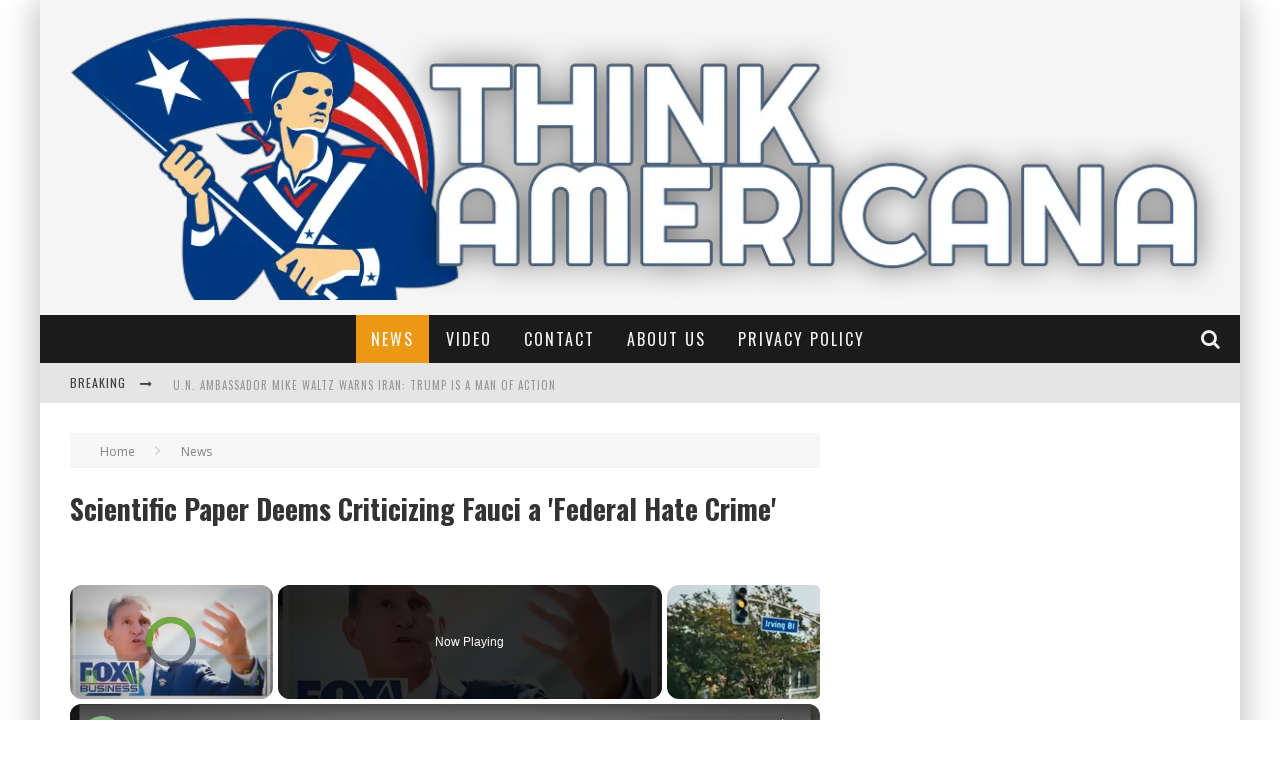

--- FILE ---
content_type: text/html; charset=UTF-8
request_url: https://thinkamericana.com/scientific-paper-deems-criticizing-fauci-a-federal-hate-crime/
body_size: 24209
content:
<!DOCTYPE html><!--[if lt IE 7]><html lang="en-US" prefix="og: https://ogp.me/ns#" class="no-js lt-ie9 lt-ie8 lt-ie7"> <![endif]--><!--[if (IE 7)&amp;!(IEMobile)]><html lang="en-US" prefix="og: https://ogp.me/ns#" class="no-js lt-ie9 lt-ie8"><![endif]--><!--[if (IE 8)&amp;!(IEMobile)]><html lang="en-US" prefix="og: https://ogp.me/ns#" class="no-js lt-ie9"><![endif]--><!--[if gt IE 8]><!--><html lang="en-US" prefix="og: https://ogp.me/ns#" class="no-js"><!--<![endif]--><head><meta charset="utf-8"/>
<script>var __ezHttpConsent={setByCat:function(src,tagType,attributes,category,force,customSetScriptFn=null){var setScript=function(){if(force||window.ezTcfConsent[category]){if(typeof customSetScriptFn==='function'){customSetScriptFn();}else{var scriptElement=document.createElement(tagType);scriptElement.src=src;attributes.forEach(function(attr){for(var key in attr){if(attr.hasOwnProperty(key)){scriptElement.setAttribute(key,attr[key]);}}});var firstScript=document.getElementsByTagName(tagType)[0];firstScript.parentNode.insertBefore(scriptElement,firstScript);}}};if(force||(window.ezTcfConsent&&window.ezTcfConsent.loaded)){setScript();}else if(typeof getEzConsentData==="function"){getEzConsentData().then(function(ezTcfConsent){if(ezTcfConsent&&ezTcfConsent.loaded){setScript();}else{console.error("cannot get ez consent data");force=true;setScript();}});}else{force=true;setScript();console.error("getEzConsentData is not a function");}},};</script>
<script>var ezTcfConsent=window.ezTcfConsent?window.ezTcfConsent:{loaded:false,store_info:false,develop_and_improve_services:false,measure_ad_performance:false,measure_content_performance:false,select_basic_ads:false,create_ad_profile:false,select_personalized_ads:false,create_content_profile:false,select_personalized_content:false,understand_audiences:false,use_limited_data_to_select_content:false,};function getEzConsentData(){return new Promise(function(resolve){document.addEventListener("ezConsentEvent",function(event){var ezTcfConsent=event.detail.ezTcfConsent;resolve(ezTcfConsent);});});}</script>
<script>if(typeof _setEzCookies!=='function'){function _setEzCookies(ezConsentData){var cookies=window.ezCookieQueue;for(var i=0;i<cookies.length;i++){var cookie=cookies[i];if(ezConsentData&&ezConsentData.loaded&&ezConsentData[cookie.tcfCategory]){document.cookie=cookie.name+"="+cookie.value;}}}}
window.ezCookieQueue=window.ezCookieQueue||[];if(typeof addEzCookies!=='function'){function addEzCookies(arr){window.ezCookieQueue=[...window.ezCookieQueue,...arr];}}
addEzCookies([]);if(window.ezTcfConsent&&window.ezTcfConsent.loaded){_setEzCookies(window.ezTcfConsent);}else if(typeof getEzConsentData==="function"){getEzConsentData().then(function(ezTcfConsent){if(ezTcfConsent&&ezTcfConsent.loaded){_setEzCookies(window.ezTcfConsent);}else{console.error("cannot get ez consent data");_setEzCookies(window.ezTcfConsent);}});}else{console.error("getEzConsentData is not a function");_setEzCookies(window.ezTcfConsent);}</script>
<script data-ezscrex='false' data-cfasync='false' data-pagespeed-no-defer>var __ez=__ez||{};__ez.stms=Date.now();__ez.evt={};__ez.script={};__ez.ck=__ez.ck||{};__ez.template={};__ez.template.isOrig=true;__ez.queue=__ez.queue||function(){var e=0,i=0,t=[],n=!1,o=[],r=[],s=!0,a=function(e,i,n,o,r,s,a){var l=arguments.length>7&&void 0!==arguments[7]?arguments[7]:window,d=this;this.name=e,this.funcName=i,this.parameters=null===n?null:w(n)?n:[n],this.isBlock=o,this.blockedBy=r,this.deleteWhenComplete=s,this.isError=!1,this.isComplete=!1,this.isInitialized=!1,this.proceedIfError=a,this.fWindow=l,this.isTimeDelay=!1,this.process=function(){f("... func = "+e),d.isInitialized=!0,d.isComplete=!0,f("... func.apply: "+e);var i=d.funcName.split("."),n=null,o=this.fWindow||window;i.length>3||(n=3===i.length?o[i[0]][i[1]][i[2]]:2===i.length?o[i[0]][i[1]]:o[d.funcName]),null!=n&&n.apply(null,this.parameters),!0===d.deleteWhenComplete&&delete t[e],!0===d.isBlock&&(f("----- F'D: "+d.name),m())}},l=function(e,i,t,n,o,r,s){var a=arguments.length>7&&void 0!==arguments[7]?arguments[7]:window,l=this;this.name=e,this.path=i,this.async=o,this.defer=r,this.isBlock=t,this.blockedBy=n,this.isInitialized=!1,this.isError=!1,this.isComplete=!1,this.proceedIfError=s,this.fWindow=a,this.isTimeDelay=!1,this.isPath=function(e){return"/"===e[0]&&"/"!==e[1]},this.getSrc=function(e){return void 0!==window.__ezScriptHost&&this.isPath(e)&&"banger.js"!==this.name?window.__ezScriptHost+e:e},this.process=function(){l.isInitialized=!0,f("... file = "+e);var i=this.fWindow?this.fWindow.document:document,t=i.createElement("script");t.src=this.getSrc(this.path),!0===o?t.async=!0:!0===r&&(t.defer=!0),t.onerror=function(){var e={url:window.location.href,name:l.name,path:l.path,user_agent:window.navigator.userAgent};"undefined"!=typeof _ezaq&&(e.pageview_id=_ezaq.page_view_id);var i=encodeURIComponent(JSON.stringify(e)),t=new XMLHttpRequest;t.open("GET","//g.ezoic.net/ezqlog?d="+i,!0),t.send(),f("----- ERR'D: "+l.name),l.isError=!0,!0===l.isBlock&&m()},t.onreadystatechange=t.onload=function(){var e=t.readyState;f("----- F'D: "+l.name),e&&!/loaded|complete/.test(e)||(l.isComplete=!0,!0===l.isBlock&&m())},i.getElementsByTagName("head")[0].appendChild(t)}},d=function(e,i){this.name=e,this.path="",this.async=!1,this.defer=!1,this.isBlock=!1,this.blockedBy=[],this.isInitialized=!0,this.isError=!1,this.isComplete=i,this.proceedIfError=!1,this.isTimeDelay=!1,this.process=function(){}};function c(e,i,n,s,a,d,c,u,f){var m=new l(e,i,n,s,a,d,c,f);!0===u?o[e]=m:r[e]=m,t[e]=m,h(m)}function h(e){!0!==u(e)&&0!=s&&e.process()}function u(e){if(!0===e.isTimeDelay&&!1===n)return f(e.name+" blocked = TIME DELAY!"),!0;if(w(e.blockedBy))for(var i=0;i<e.blockedBy.length;i++){var o=e.blockedBy[i];if(!1===t.hasOwnProperty(o))return f(e.name+" blocked = "+o),!0;if(!0===e.proceedIfError&&!0===t[o].isError)return!1;if(!1===t[o].isComplete)return f(e.name+" blocked = "+o),!0}return!1}function f(e){var i=window.location.href,t=new RegExp("[?&]ezq=([^&#]*)","i").exec(i);"1"===(t?t[1]:null)&&console.debug(e)}function m(){++e>200||(f("let's go"),p(o),p(r))}function p(e){for(var i in e)if(!1!==e.hasOwnProperty(i)){var t=e[i];!0===t.isComplete||u(t)||!0===t.isInitialized||!0===t.isError?!0===t.isError?f(t.name+": error"):!0===t.isComplete?f(t.name+": complete already"):!0===t.isInitialized&&f(t.name+": initialized already"):t.process()}}function w(e){return"[object Array]"==Object.prototype.toString.call(e)}return window.addEventListener("load",(function(){setTimeout((function(){n=!0,f("TDELAY -----"),m()}),5e3)}),!1),{addFile:c,addFileOnce:function(e,i,n,o,r,s,a,l,d){t[e]||c(e,i,n,o,r,s,a,l,d)},addDelayFile:function(e,i){var n=new l(e,i,!1,[],!1,!1,!0);n.isTimeDelay=!0,f(e+" ...  FILE! TDELAY"),r[e]=n,t[e]=n,h(n)},addFunc:function(e,n,s,l,d,c,u,f,m,p){!0===c&&(e=e+"_"+i++);var w=new a(e,n,s,l,d,u,f,p);!0===m?o[e]=w:r[e]=w,t[e]=w,h(w)},addDelayFunc:function(e,i,n){var o=new a(e,i,n,!1,[],!0,!0);o.isTimeDelay=!0,f(e+" ...  FUNCTION! TDELAY"),r[e]=o,t[e]=o,h(o)},items:t,processAll:m,setallowLoad:function(e){s=e},markLoaded:function(e){if(e&&0!==e.length){if(e in t){var i=t[e];!0===i.isComplete?f(i.name+" "+e+": error loaded duplicate"):(i.isComplete=!0,i.isInitialized=!0)}else t[e]=new d(e,!0);f("markLoaded dummyfile: "+t[e].name)}},logWhatsBlocked:function(){for(var e in t)!1!==t.hasOwnProperty(e)&&u(t[e])}}}();__ez.evt.add=function(e,t,n){e.addEventListener?e.addEventListener(t,n,!1):e.attachEvent?e.attachEvent("on"+t,n):e["on"+t]=n()},__ez.evt.remove=function(e,t,n){e.removeEventListener?e.removeEventListener(t,n,!1):e.detachEvent?e.detachEvent("on"+t,n):delete e["on"+t]};__ez.script.add=function(e){var t=document.createElement("script");t.src=e,t.async=!0,t.type="text/javascript",document.getElementsByTagName("head")[0].appendChild(t)};__ez.dot=__ez.dot||{};__ez.queue.addFileOnce('/detroitchicago/boise.js', '//go.ezodn.com/detroitchicago/boise.js?gcb=195-0&cb=5', true, [], true, false, true, false);__ez.queue.addFileOnce('/parsonsmaize/abilene.js', '//go.ezodn.com/parsonsmaize/abilene.js?gcb=195-0&cb=e80eca0cdb', true, [], true, false, true, false);__ez.queue.addFileOnce('/parsonsmaize/mulvane.js', '//go.ezodn.com/parsonsmaize/mulvane.js?gcb=195-0&cb=e75e48eec0', true, ['/parsonsmaize/abilene.js'], true, false, true, false);__ez.queue.addFileOnce('/detroitchicago/birmingham.js', '//go.ezodn.com/detroitchicago/birmingham.js?gcb=195-0&cb=539c47377c', true, ['/parsonsmaize/abilene.js'], true, false, true, false);</script>
<script type="text/javascript">var _ez_send_requests_through_ezoic = true;</script>
<script data-ezscrex="false" type="text/javascript" data-cfasync="false">window._ezaq = Object.assign({"ad_cache_level":0,"adpicker_placement_cnt":0,"ai_placeholder_cache_level":0,"ai_placeholder_placement_cnt":-1,"article_category":"News","author":"Keely Compson","domain":"thinkamericana.com","domain_id":421362,"ezcache_level":0,"ezcache_skip_code":0,"has_bad_image":0,"has_bad_words":0,"is_sitespeed":0,"lt_cache_level":0,"publish_date":"2021-08-03","response_size":81218,"response_size_orig":75316,"response_time_orig":0,"template_id":5,"url":"https://thinkamericana.com/scientific-paper-deems-criticizing-fauci-a-federal-hate-crime/","word_count":0,"worst_bad_word_level":0}, typeof window._ezaq !== "undefined" ? window._ezaq : {});__ez.queue.markLoaded('ezaqBaseReady');</script>
<script type='text/javascript' data-ezscrex='false' data-cfasync='false'>
window.ezAnalyticsStatic = true;
window._ez_send_requests_through_ezoic = true;window.ezWp = true;
function analyticsAddScript(script) {
	var ezDynamic = document.createElement('script');
	ezDynamic.type = 'text/javascript';
	ezDynamic.innerHTML = script;
	document.head.appendChild(ezDynamic);
}
function getCookiesWithPrefix() {
    var allCookies = document.cookie.split(';');
    var cookiesWithPrefix = {};

    for (var i = 0; i < allCookies.length; i++) {
        var cookie = allCookies[i].trim();

        for (var j = 0; j < arguments.length; j++) {
            var prefix = arguments[j];
            if (cookie.indexOf(prefix) === 0) {
                var cookieParts = cookie.split('=');
                var cookieName = cookieParts[0];
                var cookieValue = cookieParts.slice(1).join('=');
                cookiesWithPrefix[cookieName] = decodeURIComponent(cookieValue);
                break; // Once matched, no need to check other prefixes
            }
        }
    }

    return cookiesWithPrefix;
}
function productAnalytics() {
	var d = {"dhh":"//go.ezodn.com","pr":[6,3],"omd5":"9788ed221a8310b695a5fe6b44224766","nar":"risk score"};
	d.u = _ezaq.url;
	d.p = _ezaq.page_view_id;
	d.v = _ezaq.visit_uuid;
	d.ab = _ezaq.ab_test_id;
	d.e = JSON.stringify(_ezaq);
	d.ref = document.referrer;
	d.c = getCookiesWithPrefix('active_template', 'ez', 'lp_');
	if(typeof ez_utmParams !== 'undefined') {
		d.utm = ez_utmParams;
	}

	var dataText = JSON.stringify(d);
	var xhr = new XMLHttpRequest();
	xhr.open('POST','//g.ezoic.net/ezais/analytics?cb=1', true);
	xhr.onload = function () {
		if (xhr.status!=200) {
            return;
		}

        if(document.readyState !== 'loading') {
            analyticsAddScript(xhr.response);
            return;
        }

        var eventFunc = function() {
            if(document.readyState === 'loading') {
                return;
            }
            document.removeEventListener('readystatechange', eventFunc, false);
            analyticsAddScript(xhr.response);
        };

        document.addEventListener('readystatechange', eventFunc, false);
	};
	xhr.setRequestHeader('Content-Type','text/plain');
	xhr.send(dataText);
}
__ez.queue.addFunc("productAnalytics", "productAnalytics", null, true, ['ezaqBaseReady'], false, false, false, true);
</script><base href="https://thinkamericana.com/scientific-paper-deems-criticizing-fauci-a-federal-hate-crime/"/>

		

		<!-- Google Chrome Frame for IE -->
		<!--[if IE]><meta http-equiv="X-UA-Compatible" content="IE=edge" /><![endif]-->
		<!-- mobile meta -->
                    <meta name="viewport" content="width=device-width, initial-scale=1.0"/>
        
		<link rel="pingback" href="https://thinkamericana.com/xmlrpc.php"/>

		
		<!-- head functions -->
		
<!-- Search Engine Optimization by Rank Math - https://rankmath.com/ -->
<title>Scientific Paper Deems Criticizing Fauci a &#39;Federal Hate Crime&#39; - Think Americana - Trending Daily News</title>
<meta name="robots" content="follow, index, max-snippet:-1, max-video-preview:-1, max-image-preview:large"/>
<link rel="canonical" href="https://thinkamericana.com/scientific-paper-deems-criticizing-fauci-a-federal-hate-crime/"/>
<meta property="og:locale" content="en_US"/>
<meta property="og:type" content="article"/>
<meta property="og:title" content="Scientific Paper Deems Criticizing Fauci a &#39;Federal Hate Crime&#39; - Think Americana - Trending Daily News"/>
<meta property="og:description" content="According to an article in a scientific journal, criticizing lord and savior Dr. Anthony Fauci should be deemed a &#34;federal hate crime.&#34; Professor Peter Hotez declared in his recent paper, “Mounting Antiscience Aggression In The United States,” that the government should “[extend] federal hate-crime protections” to scientists who are criticized by “far-right extremists.” The piece, which is […]"/>
<meta property="og:url" content="https://thinkamericana.com/scientific-paper-deems-criticizing-fauci-a-federal-hate-crime/"/>
<meta property="og:site_name" content="Think Americana - Trending Daily News"/>
<meta property="article:section" content="News"/>
<meta property="og:image" content="https://thinkamericana.com/wp-content/uploads/2021/05/fauci-the-fraud-says-he-trusts-s.jpg"/>
<meta property="og:image:secure_url" content="https://thinkamericana.com/wp-content/uploads/2021/05/fauci-the-fraud-says-he-trusts-s.jpg"/>
<meta property="og:image:width" content="960"/>
<meta property="og:image:height" content="640"/>
<meta property="og:image:alt" content="Scientific Paper Deems Criticizing Fauci a &#39;Federal Hate Crime&#39;"/>
<meta property="og:image:type" content="image/jpeg"/>
<meta property="article:published_time" content="2021-08-03T23:49:38-04:00"/>
<meta name="twitter:card" content="summary_large_image"/>
<meta name="twitter:title" content="Scientific Paper Deems Criticizing Fauci a &#39;Federal Hate Crime&#39; - Think Americana - Trending Daily News"/>
<meta name="twitter:description" content="According to an article in a scientific journal, criticizing lord and savior Dr. Anthony Fauci should be deemed a &#34;federal hate crime.&#34; Professor Peter Hotez declared in his recent paper, “Mounting Antiscience Aggression In The United States,” that the government should “[extend] federal hate-crime protections” to scientists who are criticized by “far-right extremists.” The piece, which is […]"/>
<meta name="twitter:creator" content="@classy1776"/>
<meta name="twitter:image" content="https://thinkamericana.com/wp-content/uploads/2021/05/fauci-the-fraud-says-he-trusts-s.jpg"/>
<meta name="twitter:label1" content="Written by"/>
<meta name="twitter:data1" content="Keely Compson"/>
<meta name="twitter:label2" content="Time to read"/>
<meta name="twitter:data2" content="5 minutes"/>
<script type="application/ld+json" class="rank-math-schema">{"@context":"https://schema.org","@graph":[{"@type":["NewsMediaOrganization","Organization"],"@id":"https://thinkamericana.com/#organization","name":"Think Americana","url":"https://thinkamericana.com"},{"@type":"WebSite","@id":"https://thinkamericana.com/#website","url":"https://thinkamericana.com","name":"Think Americana","publisher":{"@id":"https://thinkamericana.com/#organization"},"inLanguage":"en-US"},{"@type":"ImageObject","@id":"https://thinkamericana.com/wp-content/uploads/2021/05/fauci-the-fraud-says-he-trusts-s.jpg","url":"https://thinkamericana.com/wp-content/uploads/2021/05/fauci-the-fraud-says-he-trusts-s.jpg","width":"960","height":"640","inLanguage":"en-US"},{"@type":"WebPage","@id":"https://thinkamericana.com/scientific-paper-deems-criticizing-fauci-a-federal-hate-crime/#webpage","url":"https://thinkamericana.com/scientific-paper-deems-criticizing-fauci-a-federal-hate-crime/","name":"Scientific Paper Deems Criticizing Fauci a &#039;Federal Hate Crime&#039; - Think Americana - Trending Daily News","datePublished":"2021-08-03T23:49:38-04:00","dateModified":"2021-08-03T23:49:38-04:00","isPartOf":{"@id":"https://thinkamericana.com/#website"},"primaryImageOfPage":{"@id":"https://thinkamericana.com/wp-content/uploads/2021/05/fauci-the-fraud-says-he-trusts-s.jpg"},"inLanguage":"en-US"},{"@type":"Person","@id":"https://thinkamericana.com/author/keely/","name":"Keely Compson","url":"https://thinkamericana.com/author/keely/","image":{"@type":"ImageObject","@id":"https://secure.gravatar.com/avatar/7ad0cc8082c2f45ba359dc217de6387f78a2f8d7dce690fb950f2de017a703d6?s=96&amp;d=mm&amp;r=g","url":"https://secure.gravatar.com/avatar/7ad0cc8082c2f45ba359dc217de6387f78a2f8d7dce690fb950f2de017a703d6?s=96&amp;d=mm&amp;r=g","caption":"Keely Compson","inLanguage":"en-US"},"sameAs":["https://twitter.com/http://twitter.com/classy1776"],"worksFor":{"@id":"https://thinkamericana.com/#organization"}},{"@type":"BlogPosting","headline":"Scientific Paper Deems Criticizing Fauci a &#039;Federal Hate Crime&#039; - Think Americana - Trending Daily","datePublished":"2021-08-03T23:49:38-04:00","dateModified":"2021-08-03T23:49:38-04:00","author":{"@id":"https://thinkamericana.com/author/keely/","name":"Keely Compson"},"publisher":{"@id":"https://thinkamericana.com/#organization"},"description":"According to an article in a scientific journal, criticizing lord and savior Dr. Anthony Fauci should be deemed a \"federal hate crime.\"","name":"Scientific Paper Deems Criticizing Fauci a &#039;Federal Hate Crime&#039; - Think Americana - Trending Daily","@id":"https://thinkamericana.com/scientific-paper-deems-criticizing-fauci-a-federal-hate-crime/#richSnippet","isPartOf":{"@id":"https://thinkamericana.com/scientific-paper-deems-criticizing-fauci-a-federal-hate-crime/#webpage"},"image":{"@id":"https://thinkamericana.com/wp-content/uploads/2021/05/fauci-the-fraud-says-he-trusts-s.jpg"},"inLanguage":"en-US","mainEntityOfPage":{"@id":"https://thinkamericana.com/scientific-paper-deems-criticizing-fauci-a-federal-hate-crime/#webpage"}}]}</script>
<!-- /Rank Math WordPress SEO plugin -->

<link rel="dns-prefetch" href="//fonts.googleapis.com"/>
<script id="wpp-js" src="https://thinkamericana.com/wp-content/plugins/wordpress-popular-posts/assets/js/wpp.min.js?ver=7.3.6" data-sampling="1" data-sampling-rate="20" data-api-url="https://thinkamericana.com/wp-json/wordpress-popular-posts" data-post-id="26844" data-token="7dbdf95540" data-lang="0" data-debug="0"></script>
<link rel="alternate" title="oEmbed (JSON)" type="application/json+oembed" href="https://thinkamericana.com/wp-json/oembed/1.0/embed?url=https%3A%2F%2Fthinkamericana.com%2Fscientific-paper-deems-criticizing-fauci-a-federal-hate-crime%2F"/>
<link rel="alternate" title="oEmbed (XML)" type="text/xml+oembed" href="https://thinkamericana.com/wp-json/oembed/1.0/embed?url=https%3A%2F%2Fthinkamericana.com%2Fscientific-paper-deems-criticizing-fauci-a-federal-hate-crime%2F&amp;format=xml"/>
<style id="wp-img-auto-sizes-contain-inline-css" type="text/css">
img:is([sizes=auto i],[sizes^="auto," i]){contain-intrinsic-size:3000px 1500px}
/*# sourceURL=wp-img-auto-sizes-contain-inline-css */
</style>
<style id="wp-emoji-styles-inline-css" type="text/css">

	img.wp-smiley, img.emoji {
		display: inline !important;
		border: none !important;
		box-shadow: none !important;
		height: 1em !important;
		width: 1em !important;
		margin: 0 0.07em !important;
		vertical-align: -0.1em !important;
		background: none !important;
		padding: 0 !important;
	}
/*# sourceURL=wp-emoji-styles-inline-css */
</style>
<style id="wp-block-library-inline-css" type="text/css">
:root{--wp-block-synced-color:#7a00df;--wp-block-synced-color--rgb:122,0,223;--wp-bound-block-color:var(--wp-block-synced-color);--wp-editor-canvas-background:#ddd;--wp-admin-theme-color:#007cba;--wp-admin-theme-color--rgb:0,124,186;--wp-admin-theme-color-darker-10:#006ba1;--wp-admin-theme-color-darker-10--rgb:0,107,160.5;--wp-admin-theme-color-darker-20:#005a87;--wp-admin-theme-color-darker-20--rgb:0,90,135;--wp-admin-border-width-focus:2px}@media (min-resolution:192dpi){:root{--wp-admin-border-width-focus:1.5px}}.wp-element-button{cursor:pointer}:root .has-very-light-gray-background-color{background-color:#eee}:root .has-very-dark-gray-background-color{background-color:#313131}:root .has-very-light-gray-color{color:#eee}:root .has-very-dark-gray-color{color:#313131}:root .has-vivid-green-cyan-to-vivid-cyan-blue-gradient-background{background:linear-gradient(135deg,#00d084,#0693e3)}:root .has-purple-crush-gradient-background{background:linear-gradient(135deg,#34e2e4,#4721fb 50%,#ab1dfe)}:root .has-hazy-dawn-gradient-background{background:linear-gradient(135deg,#faaca8,#dad0ec)}:root .has-subdued-olive-gradient-background{background:linear-gradient(135deg,#fafae1,#67a671)}:root .has-atomic-cream-gradient-background{background:linear-gradient(135deg,#fdd79a,#004a59)}:root .has-nightshade-gradient-background{background:linear-gradient(135deg,#330968,#31cdcf)}:root .has-midnight-gradient-background{background:linear-gradient(135deg,#020381,#2874fc)}:root{--wp--preset--font-size--normal:16px;--wp--preset--font-size--huge:42px}.has-regular-font-size{font-size:1em}.has-larger-font-size{font-size:2.625em}.has-normal-font-size{font-size:var(--wp--preset--font-size--normal)}.has-huge-font-size{font-size:var(--wp--preset--font-size--huge)}.has-text-align-center{text-align:center}.has-text-align-left{text-align:left}.has-text-align-right{text-align:right}.has-fit-text{white-space:nowrap!important}#end-resizable-editor-section{display:none}.aligncenter{clear:both}.items-justified-left{justify-content:flex-start}.items-justified-center{justify-content:center}.items-justified-right{justify-content:flex-end}.items-justified-space-between{justify-content:space-between}.screen-reader-text{border:0;clip-path:inset(50%);height:1px;margin:-1px;overflow:hidden;padding:0;position:absolute;width:1px;word-wrap:normal!important}.screen-reader-text:focus{background-color:#ddd;clip-path:none;color:#444;display:block;font-size:1em;height:auto;left:5px;line-height:normal;padding:15px 23px 14px;text-decoration:none;top:5px;width:auto;z-index:100000}html :where(.has-border-color){border-style:solid}html :where([style*=border-top-color]){border-top-style:solid}html :where([style*=border-right-color]){border-right-style:solid}html :where([style*=border-bottom-color]){border-bottom-style:solid}html :where([style*=border-left-color]){border-left-style:solid}html :where([style*=border-width]){border-style:solid}html :where([style*=border-top-width]){border-top-style:solid}html :where([style*=border-right-width]){border-right-style:solid}html :where([style*=border-bottom-width]){border-bottom-style:solid}html :where([style*=border-left-width]){border-left-style:solid}html :where(img[class*=wp-image-]){height:auto;max-width:100%}:where(figure){margin:0 0 1em}html :where(.is-position-sticky){--wp-admin--admin-bar--position-offset:var(--wp-admin--admin-bar--height,0px)}@media screen and (max-width:600px){html :where(.is-position-sticky){--wp-admin--admin-bar--position-offset:0px}}
/*wp_block_styles_on_demand_placeholder:696f946d2f89a*/
/*# sourceURL=wp-block-library-inline-css */
</style>
<style id="classic-theme-styles-inline-css" type="text/css">
/*! This file is auto-generated */
.wp-block-button__link{color:#fff;background-color:#32373c;border-radius:9999px;box-shadow:none;text-decoration:none;padding:calc(.667em + 2px) calc(1.333em + 2px);font-size:1.125em}.wp-block-file__button{background:#32373c;color:#fff;text-decoration:none}
/*# sourceURL=/wp-includes/css/classic-themes.min.css */
</style>
<link rel="stylesheet" id="wordpress-popular-posts-css-css" href="https://thinkamericana.com/wp-content/plugins/wordpress-popular-posts/assets/css/wpp.css?ver=7.3.6" type="text/css" media="all"/>
<link rel="stylesheet" id="subscribe-forms-css-css" href="https://thinkamericana.com/wp-content/plugins/easy-social-share-buttons3/assets/modules/subscribe-forms.min.css?ver=6.9" type="text/css" media="all"/>
<link rel="stylesheet" id="click2tweet-css-css" href="https://thinkamericana.com/wp-content/plugins/easy-social-share-buttons3/assets/modules/click-to-tweet.min.css?ver=6.9" type="text/css" media="all"/>
<link rel="stylesheet" id="easy-social-share-buttons-css" href="https://thinkamericana.com/wp-content/plugins/easy-social-share-buttons3/assets/css/easy-social-share-buttons.min.css?ver=6.9" type="text/css" media="all"/>
<style id="easy-social-share-buttons-inline-css" type="text/css">
.essb_links .essb_link_mastodon { --essb-network: #6364ff;}
/*# sourceURL=easy-social-share-buttons-inline-css */
</style>
<link rel="stylesheet" id="cb-main-stylesheet-css" href="https://thinkamericana.com/wp-content/themes/valenti/library/css/style.css?ver=5.5.4" type="text/css" media="all"/>
<link rel="stylesheet" id="cb-font-stylesheet-css" href="//fonts.googleapis.com/css?family=Oswald%3A400%2C700%2C400italic%7COpen+Sans%3A400%2C700%2C400italic&amp;subset=greek%2Cgreek-ext&amp;ver=5.5.4" type="text/css" media="all"/>
<!--[if lt IE 9]>
<link rel='stylesheet' id='cb-ie-only-css' href='https://thinkamericana.com/wp-content/themes/valenti/library/css/ie.css?ver=5.5.4' type='text/css' media='all' />
<![endif]-->
<script src="https://thinkamericana.com/wp-includes/js/jquery/jquery.min.js?ver=3.7.1" id="jquery-core-js"></script>
<script src="https://thinkamericana.com/wp-includes/js/jquery/jquery-migrate.min.js?ver=3.4.1" id="jquery-migrate-js"></script>
<script src="https://thinkamericana.com/wp-content/themes/valenti/library/js/modernizr.custom.min.js?ver=2.6.2" id="cb-modernizr-js"></script>
<script id="essb-inline-js"></script><link rel="https://api.w.org/" href="https://thinkamericana.com/wp-json/"/><link rel="alternate" title="JSON" type="application/json" href="https://thinkamericana.com/wp-json/wp/v2/posts/26844"/><script src="https://cmp.gatekeeperconsent.com/min.js" data-cfasync="false"></script>
<script src="https://the.gatekeeperconsent.com/cmp.min.js" data-cfasync="false"></script>
<script async="" src="//www.ezojs.com/ezoic/sa.min.js"></script>
<script>
    window.ezstandalone = window.ezstandalone || {};
    ezstandalone.cmd = ezstandalone.cmd || [];
</script>
<script data-cfasync="false" type="text/javascript">(function(s,o,l,v,e,d){if(s[o]==null&&s[l+e]){s[o]="loading";s[l+e](d,l=function(){s[o]="complete";s[v+e](d,l,!1)},!1)}})(document,"readyState","add","remove","EventListener","DOMContentLoaded");(function(){var s=document.createElement("script");s.type="text/javascript";s.async=true;s.src="//cdn.engine.4dsply.com/Scripts/infinity.js.aspx?guid=278e2962-92ea-45aa-8d5d-1a29929b86ef";s.id="infinity";s.setAttribute("data-guid","278e2962-92ea-45aa-8d5d-1a29929b86ef");s.setAttribute("data-version","async");var e=document.getElementsByTagName('script')[0];e.parentNode.insertBefore(s,e)})();</script>


<!-- Global site tag (gtag.js) - Google Analytics -->
<script async="" src="https://www.googletagmanager.com/gtag/js?id=UA-92921413-1"></script>
<script>
  window.dataLayer = window.dataLayer || [];
  function gtag(){dataLayer.push(arguments);}
  gtag('js', new Date());

  gtag('config', 'UA-92921413-1');
</script>

<script async="" src="https://pagead2.googlesyndication.com/pagead/js/adsbygoogle.js?client=ca-pub-8158025933177774" crossorigin="anonymous"></script>
<script defer="" src="https://users.api.jeeng.com/users/domains/2Oj7BN6mq1/sdk/"></script>            <style id="wpp-loading-animation-styles">@-webkit-keyframes bgslide{from{background-position-x:0}to{background-position-x:-200%}}@keyframes bgslide{from{background-position-x:0}to{background-position-x:-200%}}.wpp-widget-block-placeholder,.wpp-shortcode-placeholder{margin:0 auto;width:60px;height:3px;background:#dd3737;background:linear-gradient(90deg,#dd3737 0%,#571313 10%,#dd3737 100%);background-size:200% auto;border-radius:3px;-webkit-animation:bgslide 1s infinite linear;animation:bgslide 1s infinite linear}</style>
            <style>.cb-base-color, .cb-overlay-stars .fa-star, #cb-vote .fa-star, .cb-review-box .cb-score-box, .bbp-submit-wrapper button, .bbp-submit-wrapper button:visited, .buddypress .cb-cat-header #cb-cat-title a,  .buddypress .cb-cat-header #cb-cat-title a:visited, .woocommerce .star-rating:before, .woocommerce-page .star-rating:before, .woocommerce .star-rating span, .woocommerce-page .star-rating span, .woocommerce .stars a {
            color:#eb9812;
        }#cb-search-modal .cb-header, .cb-join-modal .cb-header, .lwa .cb-header, .cb-review-box .cb-score-box, .bbp-submit-wrapper button, #buddypress button:hover, #buddypress a.button:hover, #buddypress a.button:focus, #buddypress input[type=submit]:hover, #buddypress input[type=button]:hover, #buddypress input[type=reset]:hover, #buddypress ul.button-nav li a:hover, #buddypress ul.button-nav li.current a, #buddypress div.generic-button a:hover, #buddypress .comment-reply-link:hover, #buddypress .activity-list li.load-more:hover, #buddypress #groups-list .generic-button a:hover {
            border-color: #eb9812;
        }.cb-sidebar-widget .cb-sidebar-widget-title, .cb-multi-widget .tabbernav .tabberactive, .cb-author-page .cb-author-details .cb-meta .cb-author-page-contact, .cb-about-page .cb-author-line .cb-author-details .cb-meta .cb-author-page-contact, .cb-page-header, .cb-404-header, .cb-cat-header, #cb-footer #cb-widgets .cb-footer-widget-title span, #wp-calendar caption, .cb-tabs ul .current, .cb-tabs ul .ui-state-active, #bbpress-forums li.bbp-header, #buddypress #members-list .cb-member-list-box .item .item-title, #buddypress div.item-list-tabs ul li.selected, #buddypress div.item-list-tabs ul li.current, #buddypress .item-list-tabs ul li:hover, .woocommerce div.product .woocommerce-tabs ul.tabs li.active {
            border-bottom-color: #eb9812 ;
        }#cb-main-menu .current-post-ancestor, #cb-main-menu .current-menu-item, #cb-main-menu .current-menu-ancestor, #cb-main-menu .current-post-parent, #cb-main-menu .current-menu-parent, #cb-main-menu .current_page_item, #cb-main-menu .current-page-ancestor, #cb-main-menu .current-category-ancestor, .cb-review-box .cb-bar .cb-overlay span, #cb-accent-color, .cb-highlight, #buddypress button:hover, #buddypress a.button:hover, #buddypress a.button:focus, #buddypress input[type=submit]:hover, #buddypress input[type=button]:hover, #buddypress input[type=reset]:hover, #buddypress ul.button-nav li a:hover, #buddypress ul.button-nav li.current a, #buddypress div.generic-button a:hover, #buddypress .comment-reply-link:hover, #buddypress .activity-list li.load-more:hover, #buddypress #groups-list .generic-button a:hover {
            background-color: #eb9812;
        }</style><style type="text/css">
                                                 body, #respond { font-family: 'Open Sans', sans-serif; }
                                                 h1, h2, h3, h4, h5, h6, .h1, .h2, .h3, .h4, .h5, .h6, #cb-nav-bar #cb-main-menu ul li > a, .cb-author-posts-count, .cb-author-title, .cb-author-position, .search  .s, .cb-review-box .cb-bar, .cb-review-box .cb-score-box, .cb-review-box .cb-title, #cb-review-title, .cb-title-subtle, #cb-top-menu a, .tabbernav, #cb-next-link a, #cb-previous-link a, .cb-review-ext-box .cb-score, .tipper-positioner, .cb-caption, .cb-button, #wp-calendar caption, .forum-titles, .bbp-submit-wrapper button, #bbpress-forums li.bbp-header, #bbpress-forums fieldset.bbp-form .bbp-the-content-wrapper input, #bbpress-forums .bbp-forum-title, #bbpress-forums .bbp-topic-permalink, .widget_display_stats dl dt, .cb-lwa-profile .cb-block, #buddypress #members-list .cb-member-list-box .item .item-title, #buddypress div.item-list-tabs ul li, #buddypress .activity-list li.load-more, #buddypress a.activity-time-since, #buddypress ul#groups-list li div.meta, .widget.buddypress div.item-options, .cb-activity-stream #buddypress .activity-header .time-since, .cb-font-header, .woocommerce table.shop_table th, .woocommerce-page table.shop_table th, .cb-infinite-scroll a, .cb-no-more-posts { font-family:'Oswald', sans-serif; }
                     </style><meta property="og:image" content="https://thinkamericana.com/wp-content/uploads/2021/05/fauci-the-fraud-says-he-trusts-s.jpg"/>
<script type="text/javascript">var essb_settings = {"ajax_url":"https:\/\/thinkamericana.com\/wp-admin\/admin-ajax.php","essb3_nonce":"c04af29b36","essb3_plugin_url":"https:\/\/thinkamericana.com\/wp-content\/plugins\/easy-social-share-buttons3","essb3_stats":false,"essb3_ga":false,"essb3_ga_ntg":false,"blog_url":"https:\/\/thinkamericana.com\/","post_id":"26844","stop_postcount":true};var essbPinImages = {"template":"default4-retina","button_style":"button","button_size":"","button_size_mobile":"","animation":"","text":"","min_width":"","min_height":"","min_width_mobile":"","min_height_mobile":"","nolinks":false,"disable_mobile":false,"lazyload":false,"active":true,"position":"top-left","mobile_position":"","hideon":"","visibility":"","reposition":false,"recenter":false,"selector":".post img","optimize_load":false,"template_a_class":"essb-s-bg-pinterest essb-s-c-light essb-s-ch-light essb-s-bgh-dark essb-s-bg-network","template_icon_class":"","svgIcon":"<svg class=\"essb-svg-icon essb-svg-icon-pinterest\" aria-hidden=\"true\" role=\"img\" focusable=\"false\" width=\"32\" height=\"32\" viewBox=\"0 0 32 32\" xmlns=\"http:\/\/www.w3.org\/2000\/svg\"><path d=\"M10.625 12.25c0-1.375 0.313-2.5 1.063-3.438 0.688-0.938 1.563-1.438 2.563-1.438 0.813 0 1.438 0.25 1.875 0.813s0.688 1.25 0.688 2.063c0 0.5-0.125 1.125-0.313 1.813-0.188 0.75-0.375 1.625-0.688 2.563-0.313 1-0.563 1.75-0.688 2.313-0.25 1-0.063 1.875 0.563 2.625 0.625 0.688 1.438 1.063 2.438 1.063 1.75 0 3.188-1 4.313-2.938 1.125-2 1.688-4.375 1.688-7.188 0-2.125-0.688-3.875-2.063-5.25-1.375-1.313-3.313-2-5.813-2-2.813 0-5.063 0.875-6.75 2.688-1.75 1.75-2.625 3.875-2.625 6.375 0 1.5 0.438 2.75 1.25 3.75 0.313 0.313 0.375 0.688 0.313 1.063-0.125 0.313-0.25 0.813-0.375 1.5-0.063 0.25-0.188 0.438-0.375 0.5s-0.375 0.063-0.563 0c-1.313-0.563-2.25-1.438-2.938-2.75s-1-2.813-1-4.5c0-1.125 0.188-2.188 0.563-3.313s0.875-2.188 1.625-3.188c0.75-1.063 1.688-1.938 2.688-2.75 1.063-0.813 2.313-1.438 3.875-1.938 1.5-0.438 3.125-0.688 4.813-0.688 1.813 0 3.438 0.313 4.938 0.938 1.5 0.563 2.813 1.375 3.813 2.375 1.063 1.063 1.813 2.188 2.438 3.5 0.563 1.313 0.875 2.688 0.875 4.063 0 3.75-0.938 6.875-2.875 9.313-1.938 2.5-4.375 3.688-7.375 3.688-1 0-1.938-0.188-2.813-0.688-0.875-0.438-1.5-1-1.875-1.688-0.688 2.938-1.125 4.688-1.313 5.25-0.375 1.438-1.25 3.188-2.688 5.25h-1.313c-0.25-2.563-0.188-4.688 0.188-6.375l2.438-10.313c-0.375-0.813-0.563-1.813-0.563-3.063z\"><\/path><\/svg>"};</script><style>#cb-nav-bar #cb-main-menu .main-nav .menu-item-34533:hover,
                                             #cb-nav-bar #cb-main-menu .main-nav .menu-item-34533:focus,
                                             #cb-nav-bar #cb-main-menu .main-nav .menu-item-34533 .cb-sub-menu li .cb-grandchild-menu,
                                             #cb-nav-bar #cb-main-menu .main-nav .menu-item-34533 .cb-sub-menu { background:#eb9812!important; }
                                             #cb-nav-bar #cb-main-menu .main-nav .menu-item-34533 .cb-mega-menu .cb-sub-menu li a { border-bottom-color:#eb9812!important; }
#cb-nav-bar #cb-main-menu .main-nav .menu-item-34542:hover,
                                         #cb-nav-bar #cb-main-menu .main-nav .menu-item-34542:focus,
                                         #cb-nav-bar #cb-main-menu .main-nav .menu-item-34542 .cb-sub-menu li .cb-grandchild-menu,
                                         #cb-nav-bar #cb-main-menu .main-nav .menu-item-34542 .cb-sub-menu { background:#eb9812!important; }
                                         #cb-nav-bar #cb-main-menu .main-nav .menu-item-34542 .cb-mega-menu .cb-sub-menu li a { border-bottom-color:#eb9812!important; }
#cb-nav-bar #cb-main-menu .main-nav .menu-item-4880:hover,
                                         #cb-nav-bar #cb-main-menu .main-nav .menu-item-4880:focus,
                                         #cb-nav-bar #cb-main-menu .main-nav .menu-item-4880 .cb-sub-menu li .cb-grandchild-menu,
                                         #cb-nav-bar #cb-main-menu .main-nav .menu-item-4880 .cb-sub-menu { background:#eb9812!important; }
                                         #cb-nav-bar #cb-main-menu .main-nav .menu-item-4880 .cb-mega-menu .cb-sub-menu li a { border-bottom-color:#eb9812!important; }
#cb-nav-bar #cb-main-menu .main-nav .menu-item-34538:hover,
                                         #cb-nav-bar #cb-main-menu .main-nav .menu-item-34538:focus,
                                         #cb-nav-bar #cb-main-menu .main-nav .menu-item-34538 .cb-sub-menu li .cb-grandchild-menu,
                                         #cb-nav-bar #cb-main-menu .main-nav .menu-item-34538 .cb-sub-menu { background:#eb9812!important; }
                                         #cb-nav-bar #cb-main-menu .main-nav .menu-item-34538 .cb-mega-menu .cb-sub-menu li a { border-bottom-color:#eb9812!important; }
#cb-nav-bar #cb-main-menu .main-nav .menu-item-4879:hover,
                                         #cb-nav-bar #cb-main-menu .main-nav .menu-item-4879:focus,
                                         #cb-nav-bar #cb-main-menu .main-nav .menu-item-4879 .cb-sub-menu li .cb-grandchild-menu,
                                         #cb-nav-bar #cb-main-menu .main-nav .menu-item-4879 .cb-sub-menu { background:#eb9812!important; }
                                         #cb-nav-bar #cb-main-menu .main-nav .menu-item-4879 .cb-mega-menu .cb-sub-menu li a { border-bottom-color:#eb9812!important; }</style><link rel="icon" href="https://thinkamericana.com/wp-content/uploads/2020/04/Mobile-Phone-Charging-Hours-Of-Light-I-Phone-2547677-70x70.jpg" sizes="32x32"/>
<link rel="icon" href="https://thinkamericana.com/wp-content/uploads/2020/04/Mobile-Phone-Charging-Hours-Of-Light-I-Phone-2547677-360x360.jpg" sizes="192x192"/>
<link rel="apple-touch-icon" href="https://thinkamericana.com/wp-content/uploads/2020/04/Mobile-Phone-Charging-Hours-Of-Light-I-Phone-2547677-360x360.jpg"/>
<meta name="msapplication-TileImage" content="https://thinkamericana.com/wp-content/uploads/2020/04/Mobile-Phone-Charging-Hours-Of-Light-I-Phone-2547677-360x360.jpg"/>
        
<script type='text/javascript'>
var ezoTemplate = 'orig_site';
var ezouid = '1';
var ezoFormfactor = '1';
</script><script data-ezscrex="false" type='text/javascript'>
var soc_app_id = '0';
var did = 421362;
var ezdomain = 'thinkamericana.com';
var ezoicSearchable = 1;
</script>
<script async data-ezscrex="false" data-cfasync="false" src="//www.humix.com/video.js"></script></head><body class="wp-singular post-template-default single single-post postid-26844 single-format-standard wp-theme-valenti  cb-sticky-mm cb-mod-zoom cb-m-sticky cb-sb-nar-embed-fw cb-cat-t-dark cb-mobm-light cb-gs-style-a cb-modal-dark cb-light-blog cb-sidebar-right cb-boxed cb-fis-type-standard cb-fis-tl-default essb-10.8"><div id="fb-root"></div>
<script async="" defer="" crossorigin="anonymous" src="https://connect.facebook.net/en_US/sdk.js#xfbml=1&amp;version=v4.0&amp;appId=1644207355884276&amp;autoLogAppEvents=1"></script>
        
        
		<!-- end head functions-->

	

	

        
	    <div id="cb-outer-container">

                        <div id="cb-search-modal" class="cb-s-modal cb-modal cb-dark-menu">
                        <div class="cb-search-box">
                            <div class="cb-header">
                                <div class="cb-title">Search</div>
                                <div class="cb-close">
                                    <span class="cb-close-modal cb-close-m"><i class="fa fa-times"></i></span>
                                </div>
                            </div><form role="search" method="get" class="cb-search" action="https://thinkamericana.com/">

    <input type="text" class="cb-search-field" placeholder="" value="" name="s" title=""/>
    <button class="cb-search-submit" type="submit" value=""><i class="fa fa-search"></i></button>

</form></div></div>    		<div id="cb-container" class="wrap clearfix" itemscope="" itemtype="http://schema.org/Article">

                <header class="header clearfix wrap cb-logo-center">

                                            
                    
                        <div id="cb-logo-box" class="wrap clearfix">
                                            <div id="logo">
                    <a href="https://thinkamericana.com">
                        <img src="https://thinkamericana.com/wp-content/uploads/2020/04/think-americana-logo-desktop-1.webp" alt="Think Americana – Trending Daily News logo"/>
                    </a>
                </div>
                                                                </div>

                     
                    

                                             <nav id="cb-nav-bar" class="clearfix cb-dark-menu">
                            <div id="cb-main-menu" class="cb-nav-bar-wrap clearfix wrap">
                                <ul class="nav main-nav wrap clearfix"><li id="menu-item-34533" class="menu-item menu-item-type-taxonomy menu-item-object-category current-post-ancestor current-menu-parent current-post-parent menu-item-34533"><a href="https://thinkamericana.com/category/news/">News</a><div class="cb-big-menu"><div class="cb-articles">
                                    <div class="cb-featured">
                                        <div class="cb-mega-title h2"><span style="border-bottom-color:#eb9812;">Random</span></div>
                                        <ul><li class="cb-article cb-relative cb-grid-entry cb-style-overlay clearfix"><div class="cb-mask" style="background-color:#eb9812;"><a href="https://thinkamericana.com/rowdy-reid-upset-that-scandalous-kavanaugh-thomas-will-decide-if-women-have-control-over-our-bodies/"><img width="360" height="240" src="https://thinkamericana.com/wp-content/uploads/2022/01/0-12.jpg" class="attachment-cb-480-240 size-cb-480-240 wp-post-image" alt="" decoding="async" fetchpriority="high"/></a></div><div class="cb-meta cb-article-meta"><h2 class="cb-post-title"><a href="https://thinkamericana.com/rowdy-reid-upset-that-scandalous-kavanaugh-thomas-will-decide-if-women-have-control-over-our-bodies/">Rowdy Reid Upset That ‘Scandalous’ Kavanaugh, Thomas Will Decide if ‘Women Have Control over Our Bodies’</a></h2><div class="cb-byline cb-font-header"><div class="cb-author cb-byline-element"><i class="fa fa-user"></i> <a href="https://thinkamericana.com/author/keely/" class="fn">Keely Compson</a></div> <div class="cb-date cb-byline-element"><i class="fa fa-clock-o"></i> <time class="" datetime="2022-01-27">January 27, 2022</time></div> <div class="cb-category cb-byline-element"><i class="fa fa-folder-o"></i>  <a href="https://thinkamericana.com/category/news/" title="View all posts in News">News</a></div></div></div></li></ul>
                                     </div>
                                     <div class="cb-recent cb-recent-fw">
                                        <div class="cb-mega-title h2"><span style="border-bottom-color:#eb9812;">Recent</span></div>
                                        <ul> <li class="cb-article-1 clearfix"><div class="cb-mask" style="background-color:#eb9812;"><a href="https://thinkamericana.com/democratic-rep-calls-for-immediate-invocation-of-25th-amendment/"><img width="80" height="60" src="https://thinkamericana.com/wp-content/uploads/2026/01/democratic-rep-yassamin-ansari-25th-amendment-e1768918591541-80x60.png" class="attachment-cb-80-60 size-cb-80-60 wp-post-image" alt="democratic rep yassamin ansari 25th amendment" decoding="async"/></a></div><div class="cb-meta"><h2 class="h4"><a href="https://thinkamericana.com/democratic-rep-calls-for-immediate-invocation-of-25th-amendment/">Democratic Rep. Calls For Immediate Invocation Of 25th Amendment</a></h2><div class="cb-byline cb-font-header"><div class="cb-author cb-byline-element"><i class="fa fa-user"></i> <a href="https://thinkamericana.com/author/admin/" class="fn">Mike Vance</a></div> <div class="cb-date cb-byline-element"><i class="fa fa-clock-o"></i> <time class="" datetime="2026-01-20">January 20, 2026</time></div></div></div></li> <li class="cb-article-2 clearfix"><div class="cb-mask" style="background-color:#eb9812;"><a href="https://thinkamericana.com/utter-bull-shapiro-blasts-kamala-harriss-vp-vetting-process/"><img width="80" height="60" src="https://thinkamericana.com/wp-content/uploads/2026/01/josh-shapiro-and-kamala-harris-e1768833563240-80x60.png" class="attachment-cb-80-60 size-cb-80-60 wp-post-image" alt="josh shapiro and kamala harris" decoding="async"/></a></div><div class="cb-meta"><h2 class="h4"><a href="https://thinkamericana.com/utter-bull-shapiro-blasts-kamala-harriss-vp-vetting-process/">&#34;Utter Bull----&#34;: Shapiro Blasts Kamala Harris’s VP Vetting Process</a></h2><div class="cb-byline cb-font-header"><div class="cb-author cb-byline-element"><i class="fa fa-user"></i> <a href="https://thinkamericana.com/author/admin/" class="fn">Mike Vance</a></div> <div class="cb-date cb-byline-element"><i class="fa fa-clock-o"></i> <time class="" datetime="2026-01-19">January 19, 2026</time></div></div></div></li> <li class="cb-article-3 clearfix"><div class="cb-mask" style="background-color:#eb9812;"><a href="https://thinkamericana.com/u-n-ambassador-mike-waltz-warns-iran-trump-is-a-man-of-action/"><img width="80" height="60" src="https://thinkamericana.com/wp-content/uploads/2026/01/mike-waltz-warns-about-trump-e1768579465148-80x60.png" class="attachment-cb-80-60 size-cb-80-60 wp-post-image" alt="mike waltz warns about trump" decoding="async"/></a></div><div class="cb-meta"><h2 class="h4"><a href="https://thinkamericana.com/u-n-ambassador-mike-waltz-warns-iran-trump-is-a-man-of-action/">U.N. Ambassador Mike Waltz Warns Iran: Trump Is A Man Of Action</a></h2><div class="cb-byline cb-font-header"><div class="cb-author cb-byline-element"><i class="fa fa-user"></i> <a href="https://thinkamericana.com/author/admin/" class="fn">Mike Vance</a></div> <div class="cb-date cb-byline-element"><i class="fa fa-clock-o"></i> <time class="" datetime="2026-01-16">January 16, 2026</time></div></div></div></li> <li class="cb-article-4 clearfix"><div class="cb-mask" style="background-color:#eb9812;"><a href="https://thinkamericana.com/minnesota-attorney-general-charges-man-in-3-million-medicaid-fraud/"><img width="80" height="60" src="https://thinkamericana.com/wp-content/uploads/2026/01/minnesota-medicaid-fraud-e1768502943509-80x60.png" class="attachment-cb-80-60 size-cb-80-60 wp-post-image" alt="minnesota medicaid fraud" decoding="async"/></a></div><div class="cb-meta"><h2 class="h4"><a href="https://thinkamericana.com/minnesota-attorney-general-charges-man-in-3-million-medicaid-fraud/">Minnesota Attorney General Charges Man In $3 Million Medicaid Fraud</a></h2><div class="cb-byline cb-font-header"><div class="cb-author cb-byline-element"><i class="fa fa-user"></i> <a href="https://thinkamericana.com/author/admin/" class="fn">Mike Vance</a></div> <div class="cb-date cb-byline-element"><i class="fa fa-clock-o"></i> <time class="" datetime="2026-01-15">January 15, 2026</time></div></div></div></li> <li class="cb-article-5 clearfix"><div class="cb-mask" style="background-color:#eb9812;"><a href="https://thinkamericana.com/media-double-standards-how-cnn-framed-ice-raids-under-obama/"><img width="80" height="60" src="https://thinkamericana.com/wp-content/uploads/2026/01/2016-cnn-ice-segment-e1768493351725-80x60.png" class="attachment-cb-80-60 size-cb-80-60 wp-post-image" alt="2016 cnn ice segment" decoding="async"/></a></div><div class="cb-meta"><h2 class="h4"><a href="https://thinkamericana.com/media-double-standards-how-cnn-framed-ice-raids-under-obama/">Media Double Standards: How CNN Framed ICE Raids Under Obama</a></h2><div class="cb-byline cb-font-header"><div class="cb-author cb-byline-element"><i class="fa fa-user"></i> <a href="https://thinkamericana.com/author/admin/" class="fn">Mike Vance</a></div> <div class="cb-date cb-byline-element"><i class="fa fa-clock-o"></i> <time class="" datetime="2026-01-15">January 15, 2026</time></div></div></div></li> <li class="cb-article-6 clearfix"><div class="cb-mask" style="background-color:#eb9812;"><a href="https://thinkamericana.com/discouraging-and-disrespectful-la-county-deputy-handed-pig-cup-at-starbucks/"><img width="80" height="60" src="https://thinkamericana.com/wp-content/uploads/2026/01/starbucks-80x60.jpeg" class="attachment-cb-80-60 size-cb-80-60 wp-post-image" alt="starbucks" decoding="async"/></a></div><div class="cb-meta"><h2 class="h4"><a href="https://thinkamericana.com/discouraging-and-disrespectful-la-county-deputy-handed-pig-cup-at-starbucks/">Discouraging And Disrespectful: LA County Deputy Handed Pig Cup At Starbucks</a></h2><div class="cb-byline cb-font-header"><div class="cb-author cb-byline-element"><i class="fa fa-user"></i> <a href="https://thinkamericana.com/author/admin/" class="fn">Mike Vance</a></div> <div class="cb-date cb-byline-element"><i class="fa fa-clock-o"></i> <time class="" datetime="2026-01-14">January 14, 2026</time></div></div></div></li></ul>
                                     </div>
                                 </div></div></li>
<li id="menu-item-34542" class="menu-item menu-item-type-custom menu-item-object-custom menu-item-34542"><a href="https://thinkamericana.com/humix/">Video</a></li>
<li id="menu-item-4880" class="menu-item menu-item-type-post_type menu-item-object-page menu-item-4880"><a href="https://thinkamericana.com/contact/">Contact</a></li>
<li id="menu-item-34538" class="menu-item menu-item-type-post_type menu-item-object-page menu-item-34538"><a href="https://thinkamericana.com/about-us/">About Us</a></li>
<li id="menu-item-4879" class="menu-item menu-item-type-post_type menu-item-object-page menu-item-4879"><a href="https://thinkamericana.com/privacy-policy/">Privacy Policy</a></li>
<li class="cb-icons"><ul id="cb-icons-wrap"><li class="cb-icon-search cb-menu-icon"><a href="#" data-cb-tip="Search" class="cb-tip-bot" id="cb-s-trigger"><i class="fa fa-search"></i></a></li></ul></li></ul>                            </div>
                        </nav>
                    
	 				
                                <!-- Secondary Menu -->
        <div id="cb-top-menu" class="clearfix cb-dark-menu">
            <div class="wrap cb-top-menu-wrap clearfix">

                <div class="cb-left-side cb-mob">
                    <div class="cb-breaking-news cb-font-header"><span>Breaking <i class="fa fa-long-arrow-right"></i></span><ul id="cb-ticker"><li><a href="https://thinkamericana.com/democratic-rep-calls-for-immediate-invocation-of-25th-amendment/" title="Democratic Rep. Calls For Immediate Invocation Of 25th Amendment">Democratic Rep. Calls For Immediate Invocation Of 25th Amendment</a></li><li><a href="https://thinkamericana.com/utter-bull-shapiro-blasts-kamala-harriss-vp-vetting-process/" title="" utter="" bull----":="" shapiro="" blasts="" kamala="" harris’s="" vp="" vetting="" process"="">&#34;Utter Bull----&#34;: Shapiro Blasts Kamala Harris’s VP Vetting Process</a></li><li><a href="https://thinkamericana.com/u-n-ambassador-mike-waltz-warns-iran-trump-is-a-man-of-action/" title="U.N. Ambassador Mike Waltz Warns Iran: Trump Is A Man Of Action">U.N. Ambassador Mike Waltz Warns Iran: Trump Is A Man Of Action</a></li><li><a href="https://thinkamericana.com/minnesota-attorney-general-charges-man-in-3-million-medicaid-fraud/" title="Minnesota Attorney General Charges Man In $3 Million Medicaid Fraud">Minnesota Attorney General Charges Man In $3 Million Medicaid Fraud</a></li></ul></div></div><div class="cb-mob-right"><a href="#" class="cb-small-menu-icons cb-small-menu-search" id="cb-s-trigger-sm"><i class="fa fa-search"></i></a></div>
            </div>
        </div>
        <!-- /Secondary Menu -->

                    
                    
	 				      <a href="#" id="cb-to-top" class="cb-base-color"><i class="fa fa-long-arrow-up"></i></a>

                    
                </header> <!-- end header -->            <div id="cb-content" class="wrap clearfix">

                
    <meta itemprop="datePublished" content="2021-08-03T23:49:38-04:00"/>
    <meta itemprop="dateModified" content="2021-08-03T23:49:38-04:00"/>
    <meta itemscope="" itemprop="mainEntityOfPage" itemtype="https://schema.org/WebPage" itemid="https://thinkamericana.com/scientific-paper-deems-criticizing-fauci-a-federal-hate-crime/"/>
    <span class="cb-hide" itemscope="" itemprop="publisher" itemtype="https://schema.org/Organization">
        <meta itemprop="name" content="Think Americana – Trending Daily News"/>
        <meta itemprop="url" content="https://thinkamericana.com/wp-content/uploads/2020/04/think-americana-logo-desktop-1.webp"/>
        <span class="cb-hide" itemscope="" itemprop="logo" itemtype="https://schema.org/ImageObject">
            <meta itemprop="url" content="https://thinkamericana.com/wp-content/uploads/2020/04/think-americana-logo-desktop-1.webp"/>
        </span>
    </span>
    <span class="cb-hide" itemprop="author" itemscope="" itemtype="https://schema.org/Person"><meta itemprop="name" content="Keely Compson"/></span>

    <meta itemprop="headline" content="Scientific Paper Deems Criticizing Fauci a &#39;Federal Hate Crime&#39;"/>

      <span class="cb-hide" itemscope="" itemtype="http://schema.org/ImageObject" itemprop="image">
        <meta itemprop="url" content="https://thinkamericana.com/wp-content/uploads/2021/05/fauci-the-fraud-says-he-trusts-s.jpg"/>
        <meta itemprop="width" content="960"/>
        <meta itemprop="height" content="640"/>
    </span>


				<div id="main" class="cb-main clearfix">

						<article id="post-26844" class="clearfix post-26844 post type-post status-publish format-standard has-post-thumbnail category-news">

                             <div class="cb-breadcrumbs wrap cb-padding-off"><a href="https://thinkamericana.com">Home</a><i class="fa fa-angle-right"></i><div itemscope="" itemtype="http://data-vocabulary.org/Breadcrumb"><a href="https://thinkamericana.com/category/news/" title="View all posts in News" itemprop="url"><span itemprop="title">News</span></a></div></div><div id="cb-fis-wrap" class="cb-entry-header hentry cb-fis cb-style-off"><span class="cb-title-fi"><h1 class="entry-title cb-entry-title cb-single-title" itemprop="headline">Scientific Paper Deems Criticizing Fauci a &#39;Federal Hate Crime&#39;</h1><div class="cb-byline cb-font-header"><div class="cb-author cb-byline-element vcard author"><i class="fa fa-user"></i> <a href="https://thinkamericana.com/author/keely/" class="fn">Keely Compson</a></div> <div class="cb-date cb-byline-element"><i class="fa fa-clock-o"></i> <time class="updated" datetime="2021-08-03">August 3, 2021</time></div> <div class="cb-category cb-byline-element"><i class="fa fa-folder-o"></i>  <a href="https://thinkamericana.com/category/news/" title="View all posts in News">News</a></div></div></span></div>
							<section class="cb-entry-content entry-content clearfix" itemprop="articleBody">

								<p>According to an article in a scientific journal, criticizing lord and savior Dr. Anthony Fauci should be deemed a &#34;federal hate crime.&#34;</p>
<p>Professor Peter Hotez declared in his recent <a href="https://journals.plos.org/plosbiology/article?id=10.1371/journal.pbio.3001369#pbio.3001369.ref001" rel="nofollow noskim noopener" target="_blank">paper</a>, “Mounting Antiscience Aggression In The United States,” that the government should “[extend] federal hate-crime protections” to scientists who are criticized by “far-right extremists.”</p>
<p>The piece, which is published in the peer-reviewed Public Library of Science Biology (PLOS) journal starts, “[T]here is a troubling new expansion of antiscience aggression in the United States. It’s arising from far-right extremism,”</p>
<p>Dr. Hotez continued, “[A] band of ultraconservative members of the US Congress and other public officials with far-right leanings are waging organized and seemingly well-coordinated attacks against prominent US biological scientists. In parallel, conservative news outlets repeatedly and purposefully promote disinformation designed to portray key American scientists as enemies.”</p>
<p>He then proceeded to discredit any scientists who believe in the &#34;America First&#34; movement, and accused them of wanting to introduce a  “modern day authoritarian regime.&#34;</p>
<p>So...it&#39;s not okay to criticize Fauci, but it is okay to criticize any scientist who supports former President Donald Trump? Please make it make sense!</p>
<h2><b>Trending Political News</b></h2>
<h3><a href="https://thinkamericana.com/dontblamememug">Click Here to Get Your FREE &#34;Don&#39;t Blame Me&#34; Mug</a></h3>
<p><a href="https://thinkamericana.com/dontblamememug"><img decoding="async" class="size-medium wp-image-10807 alignleft" src="https://dailypatriotreport.com/wp-content/uploads/2021/08/don-t-blame-me-mug-square-300x300.jpg" alt="don&#39;t blame me mug" width="300" height="300"/></a></p>
<h3></h3>
<h3></h3>
<h3></h3>
<h3></h3>
<h3></h3>
<h3></h3>
<h3></h3>
<h2><span style="font-weight: 400;">Sen. Cruz: &#39;Pelosi is Drunk on Power&#39; - Probably Vodka Too</span></h2>
<p><span style="font-weight: 400;">On Thursday, Senator Ted Cruz slammed House Speaker Nancy Pelosi on the Senate floor, declaring that she is drunk on power with her new mask mandates. Power isn&#39;t the only thing she is drunk on...I&#39;d say there is some vodka in the mix too.</span></p>
<p><span style="font-weight: 400;">“Power tends to corrupt, and absolute power corrupts, absolutely. Great men are almost exclusively bad men, even where they exercise influence and not authority,” Cruz said, pulling from a series of letters to Bishop Craig from Lord Acton. He added that “those words were true in 1887, and they’re true today.”</span></p>
<p><a href="https://thinkamericana.com/sen-cruz-pelosi-is-drunk-on-power-probably-vodka-too/"><span style="font-weight: 400;">Continue reading…</span></a></p>
<h2><span style="font-weight: 400;">WATCH: Staffer Passes Biden a Note to Wipe His Chin</span></h2>
<p><span style="font-weight: 400;">Joe Biden. Bless his heart. How he has wormed his way into the Oval Office when he should be in a nursing home is beyond me. Yet here we are.</span></p>
<p><span style="font-weight: 400;">Today, Biden sat in front of cameras for what appears to be a wildfire briefing. Suddenly a staffer comes into view and slides a piece of paper to Biden. He reads it, and then promptly wipes his chin. However, he then holds the note where the camera can see it at different points. Once, it even faces the camera directly.</span></p>
<p><a href="https://thinkamericana.com/watch-staffer-passes-biden-a-note-to-wipe-his-chin/"><span style="font-weight: 400;">Continue reading…</span></a></p>
<h2><span style="font-weight: 400;">Freaky Friday: Jamie Lee Curtis Praises Son for Turning into Daughter</span></h2>
<p><span style="font-weight: 400;">Actress Jamie Lee Curtis, well known for her roles in many films including Freaky Friday and Halloween, is praising her son&#39;s decision to become her &#34;daughter.&#34;</span></p>
<p><span style="font-weight: 400;">Curtis told AARP Magazine that she and her husband (Christopher Guest) have &#34;watched in wonder and pride as our son became our daughter Ruby.” Ruby, formerly known as Thomas, is the child in question.</span></p>
<p><a href="https://thinkamericana.com/freaky-friday-jamie-lee-curtis-praises-son-for-turning-into-daughter/"><span style="font-weight: 400;">Continue reading…</span></a></p>
<h2><span style="font-weight: 400;">Justice Dept Orders IRS to Hand Trump&#39;s Tax Returns Over to Congress</span></h2>
<p><span style="font-weight: 400;">Throughout former President Donald Trump&#39;s entire presidency, it was an ongoing issue with Democrats that they did not have Trump&#39;s tax returns. Unlike other recent presidents, he did not disclose that information.</span></p>
<p><span style="font-weight: 400;">However, on Friday, the U.S. Justice Department ordered the Internal Revenue Service (IRS) to hand Trump&#39;s tax returns over to Congress with claims that there are &#34;sufficient reasons&#34; to request the material.</span></p>
<p><a href="https://dailypoliticalnewswire.com/justice-dept-orders-irs-to-hand-trumps-tax-returns-over-to-congress/" target="_blank" rel="noopener"><span style="font-weight: 400;">Continue reading…</span></a></p>
<h2><span style="font-weight: 400;">Rep. Greg Murphy Warns Against U.S. &#39;Orwellian Atmosphere&#39; With COVID</span></h2>
<p><span style="font-weight: 400;">On Friday, Rep. Greg Murphy warned that our country is developing &#34;an Orwellian atmosphere&#34; during an interview with Newsmax.</span></p>
<p><span style="font-weight: 400;">&#39;&#39;I&#39;ve tried to be, as a physician, very consistent through this entire process,&#39;&#39; said Murphy, who is also a medical doctor. &#39;&#39;I&#39;ve said from the beginning, I don&#39;t believe mandates are the right way to do things. You know you&#39;re talking about these mask mandates; you&#39;re talking about the vaccine mandates.”</span></p>
<p><a href="https://dailypoliticalnewswire.com/rep-greg-murphy-warns-against-u-s-orwellian-atmosphere-with-covid/" target="_blank" rel="noopener"><span style="font-weight: 400;">Continue reading…</span></a></p>
<h2><span style="font-weight: 400;">Sen. Marsha Blackburn: New Mask Mandates an &#39;Overreach&#39;</span><b> </b></h2>
<p><span style="font-weight: 400;">Senator Marsha Blackburn roasted Nancy Pelosi and others who are calling for renewed mask mandates, stating that they &#34;obviously are not following the science and they do not believe in the efficacy of the vaccines.&#34;</span></p>
<p><span style="font-weight: 400;">&#34;I think it&#39;s a bit of an overreach,&#34; she told </span><a href="https://www.newsmax.com/newsmax-tv/blackburn-pelosi-covid-masks/2021/07/30/id/1030626/" target="_blank" rel="noopener"><span style="font-weight: 400;">Newsmax</span></a><span style="font-weight: 400;"> on Friday. &#34;You are seeing (Speaker) Nancy Pelosi try to pull another power play. Bear in mind, since last March of 2020, what have we heard from these guys.They want lockdowns. They want you to wear gloves, to mask up, to socially distance.&#34;</span></p>
<p><a href="https://dailypoliticalnewswire.com/sen-marsha-blackburn-new-mask-mandates-an-overreach/" target="_blank" rel="noopener"><span style="font-weight: 400;">Continue reading…</span></a></p>
<h2><span style="font-weight: 400;">Rep. Steve Scalise: Democrats are &#39;Throwing Science Out the Window&#39;</span></h2>
<p><span style="font-weight: 400;">On Friday, Rep. Steve Scalise declared that Democrats are &#39;&#39;throwing science out the window&#39;&#39; in regards to COVID and mask mandates.</span></p>
<p><span style="font-weight: 400;">&#39;&#39;If you look at this, you know that the science is being thrown out the window a lot of times because a lot of these Democrats wanted the (COVID-related) shutdowns last year, they wanted to keep kids out of schools, and you see some of them trying to lay the groundwork for that to happen again. That can&#39;t happen again,&#34; he told Newsmax. &#39;&#39;The science says...</span></p>
<p><a href="https://dailypatriotreport.com/rep-steve-scalise-democrats-are-throwing-science-out-the-window/" target="_blank" rel="noopener"><span style="font-weight: 400;">Continue reading...</span></a></p>
<h2><span style="font-weight: 400;">Gov. DeSantis: Americans Must Never be ‘Consigned to Live in Faucian Dystopia’</span></h2>
<p><span style="font-weight: 400;">Florida Governor is DONE with Dr. Fauci and the rest of Joe Biden&#39;s administration when it comes to COVID restrictions and lockdowns. He declared on Wednesday that Florida will NEVER &#34;live in a Faucian dystopia.&#34;</span></p>
<p><span style="font-weight: 400;">“I think it’s very important that we say unequivocally no to lockdowns, no to school closures, no to restrictions and no to mandates,” DeSantis declared while speaking to the American Legislative Exchange Council (ALEC).</span></p>
<p><a href="https://dailypatriotreport.com/gov-desantis-americans-must-never-be-consigned-to-live-in-faucian-dystopia/" target="_blank" rel="noopener"><span style="font-weight: 400;">Continue reading…</span></a></p>
<h2><span style="font-weight: 400;">Commie Canada Proposes ‘Digital Safety Commissioner’ to Block Websites Deemed ‘Harmful’</span></h2>
<p><span style="font-weight: 400;">It seems like everyday our neighbors to the north slink into communism more and more.</span></p>
<p><span style="font-weight: 400;">On Thursday, Canada&#39;s Federal government released plans to created a &#34;Digital Safety Commissioner&#34; who can shut down websites that they deem a &#34;threat&#34; to &#34;democracy&#34; and promote &#34;harmful&#34; content.</span></p>
<p><a href="https://dailypatriotreport.com/commie-canada-proposes-digital-safety-commissioner-to-block-websites-deemed-harmful/" target="_blank" rel="noopener"><span style="font-weight: 400;">Continue reading...</span></a></p>
<div class="essb_links essb_counter_modern_right essb_displayed_bottom essb_share essb_template_default4-retina essb_1596075832 print-no" id="essb_displayed_bottom_1596075832" data-essb-postid="26844" data-essb-position="bottom" data-essb-button-style="button" data-essb-template="default4-retina" data-essb-counter-pos="right" data-essb-url="https://thinkamericana.com/scientific-paper-deems-criticizing-fauci-a-federal-hate-crime/" data-essb-fullurl="https://thinkamericana.com/scientific-paper-deems-criticizing-fauci-a-federal-hate-crime/" data-essb-instance="1596075832"><ul class="essb_links_list"><li class="essb_item essb_link_pinterest nolightbox essb_link_svg_icon"> <a href="#" title="Share on Pinterest" onclick="essb.pinterest_picker(&#39;1596075832&#39;); return false;" target="_blank" rel="nofollow" class="nolightbox essb-s-bg-pinterest essb-s-c-light essb-s-ch-light essb-s-bgh-dark essb-s-bg-network"><span class="essb_icon essb_icon_pinterest"><svg class="essb-svg-icon essb-svg-icon-pinterest" aria-hidden="true" role="img" focusable="false" width="32" height="32" viewBox="0 0 32 32" xmlns="http://www.w3.org/2000/svg"><path d="M10.625 12.25c0-1.375 0.313-2.5 1.063-3.438 0.688-0.938 1.563-1.438 2.563-1.438 0.813 0 1.438 0.25 1.875 0.813s0.688 1.25 0.688 2.063c0 0.5-0.125 1.125-0.313 1.813-0.188 0.75-0.375 1.625-0.688 2.563-0.313 1-0.563 1.75-0.688 2.313-0.25 1-0.063 1.875 0.563 2.625 0.625 0.688 1.438 1.063 2.438 1.063 1.75 0 3.188-1 4.313-2.938 1.125-2 1.688-4.375 1.688-7.188 0-2.125-0.688-3.875-2.063-5.25-1.375-1.313-3.313-2-5.813-2-2.813 0-5.063 0.875-6.75 2.688-1.75 1.75-2.625 3.875-2.625 6.375 0 1.5 0.438 2.75 1.25 3.75 0.313 0.313 0.375 0.688 0.313 1.063-0.125 0.313-0.25 0.813-0.375 1.5-0.063 0.25-0.188 0.438-0.375 0.5s-0.375 0.063-0.563 0c-1.313-0.563-2.25-1.438-2.938-2.75s-1-2.813-1-4.5c0-1.125 0.188-2.188 0.563-3.313s0.875-2.188 1.625-3.188c0.75-1.063 1.688-1.938 2.688-2.75 1.063-0.813 2.313-1.438 3.875-1.938 1.5-0.438 3.125-0.688 4.813-0.688 1.813 0 3.438 0.313 4.938 0.938 1.5 0.563 2.813 1.375 3.813 2.375 1.063 1.063 1.813 2.188 2.438 3.5 0.563 1.313 0.875 2.688 0.875 4.063 0 3.75-0.938 6.875-2.875 9.313-1.938 2.5-4.375 3.688-7.375 3.688-1 0-1.938-0.188-2.813-0.688-0.875-0.438-1.5-1-1.875-1.688-0.688 2.938-1.125 4.688-1.313 5.25-0.375 1.438-1.25 3.188-2.688 5.25h-1.313c-0.25-2.563-0.188-4.688 0.188-6.375l2.438-10.313c-0.375-0.813-0.563-1.813-0.563-3.063z"></path></svg></span><span class="essb_network_name">Pinterest</span></a></li></ul></div><div class="essb-pinterest-pro-content-marker" style="display: none !important;"></div><div class="essb-pinterest-images"></div>
							</section> <!-- end article section -->
                        

							<footer class="article-footer">
								<div id="cb-previous-next-links" class="cb-post-footer-block clearfix"><div id="cb-previous-link"><a href="https://thinkamericana.com/watch-airline-passenger-duct-taped-to-seat-after-groping-attacking-flight-attendants/"><i class="fa fa-long-arrow-left"></i></a><a href="https://thinkamericana.com/watch-airline-passenger-duct-taped-to-seat-after-groping-attacking-flight-attendants/" rel="prev">WATCH: Airline Passenger Duct-Taped to Seat After Groping, Attacking Flight Attendants</a></div><div id="cb-next-link"><a href="https://thinkamericana.com/dr-osterholm-we-have-to-be-prepared-for-next-variant-likely-worse-than-delta/"><i class="fa fa-long-arrow-right"></i></a><a href="https://thinkamericana.com/dr-osterholm-we-have-to-be-prepared-for-next-variant-likely-worse-than-delta/" rel="next">Dr. Osterholm: ‘We Have to Be Prepared’ for Next Variant — Likely ‘Worse’ than Delta</a></div></div><div id="cb-author-box" class="clearfix"><h3 class="cb-block-title">About The Author</h3><div class="cb-mask"><a href="https://thinkamericana.com/author/keely/"><img alt="" src="https://secure.gravatar.com/avatar/7ad0cc8082c2f45ba359dc217de6387f78a2f8d7dce690fb950f2de017a703d6?s=120&amp;d=mm&amp;r=g" srcset="https://secure.gravatar.com/avatar/7ad0cc8082c2f45ba359dc217de6387f78a2f8d7dce690fb950f2de017a703d6?s=240&amp;d=mm&amp;r=g 2x" class="avatar avatar-120 photo" height="120" width="120" decoding="async"/></a></div><div class="cb-meta"><div class="cb-info"><div class="cb-author-title"><a href="https://thinkamericana.com/author/keely/"><span>Keely Compson</span></a></div><div class="cb-author-contact"> <a href="//www.twitter.com/http://twitter.com/classy1776" target="_blank"><i class="fa fa-twitter cb-tip-bot" data-cb-tip="Twitter"></i></a></div></div></div></div>
							</footer> <!-- end article footer -->

							



	<div id="respond" class="comment-respond">
		<h3 id="reply-title" class="comment-reply-title">Leave a Reply <small><a rel="nofollow" id="cancel-comment-reply-link" href="/scientific-paper-deems-criticizing-fauci-a-federal-hate-crime/#respond" style="display:none;">Cancel Reply</a></small></h3><form action="https://thinkamericana.com/wp-comments-post.php" method="post" id="commentform" class="comment-form"><p class="comment-notes">Your email address will not be published.</p><p class="comment-form-comment"><label for="comment">Comment</label><textarea id="comment" name="comment" cols="45" rows="8" aria-required="true"></textarea></p><p class="comment-form-author"><label for="author">Name<span class="required">*</span></label> <input id="author" name="author" type="text" value="" size="30" aria-required="true"/></p>
<p class="comment-form-email"><label for="email">Email<span class="required">*</span></label> <input id="email" name="email" type="text" value="" size="30" aria-required="true"/></p>
<p class="comment-form-url"><label for="url">Website</label><input id="url" name="url" type="text" value="" size="30"/></p>
<p class="form-submit"><input name="submit" type="submit" id="submit" class="submit" value="Submit"/> <input type="hidden" name="comment_post_ID" value="26844" id="comment_post_ID"/>
<input type="hidden" name="comment_parent" id="comment_parent" value="0"/>
</p></form>	</div><!-- #respond -->
	                            
						</article> <!-- end article -->

					
					
				</div> <!-- end #main -->

				<aside class="cb-sidebar clearfix" role="complementary">


</aside>


			</div> <!-- end #cb-content -->

     			<footer id="cb-footer" class=" wrap" role="contentinfo">

    				<div id="cb-widgets" class="cb-footer-a cb-footer-wrap wrap clearfix">

                                                    <div class="cb-one cb-column clearfix">
                                <div id="search-2" class="cb-footer-widget widget_search"><form role="search" method="get" class="cb-search" action="https://thinkamericana.com/">

    <input type="text" class="cb-search-field" placeholder="" value="" name="s" title=""/>
    <button class="cb-search-submit" type="submit" value=""><i class="fa fa-search"></i></button>

</form></div>
		<div id="recent-posts-2" class="cb-footer-widget widget_recent_entries">
		<h3 class="cb-footer-widget-title"><span>Latest Articles</span></h3>
		<ul>
											<li>
					<a href="https://thinkamericana.com/democratic-rep-calls-for-immediate-invocation-of-25th-amendment/">Democratic Rep. Calls For Immediate Invocation Of 25th Amendment</a>
									</li>
											<li>
					<a href="https://thinkamericana.com/utter-bull-shapiro-blasts-kamala-harriss-vp-vetting-process/">&#34;Utter Bull----&#34;: Shapiro Blasts Kamala Harris’s VP Vetting Process</a>
									</li>
											<li>
					<a href="https://thinkamericana.com/u-n-ambassador-mike-waltz-warns-iran-trump-is-a-man-of-action/">U.N. Ambassador Mike Waltz Warns Iran: Trump Is A Man Of Action</a>
									</li>
											<li>
					<a href="https://thinkamericana.com/minnesota-attorney-general-charges-man-in-3-million-medicaid-fraud/">Minnesota Attorney General Charges Man In $3 Million Medicaid Fraud</a>
									</li>
											<li>
					<a href="https://thinkamericana.com/media-double-standards-how-cnn-framed-ice-raids-under-obama/">Media Double Standards: How CNN Framed ICE Raids Under Obama</a>
									</li>
											<li>
					<a href="https://thinkamericana.com/discouraging-and-disrespectful-la-county-deputy-handed-pig-cup-at-starbucks/">Discouraging And Disrespectful: LA County Deputy Handed Pig Cup At Starbucks</a>
									</li>
											<li>
					<a href="https://thinkamericana.com/glaser-tells-howard-stern-political-comedy-isnt-funny-in-current-climate/">Glaser Tells Howard Stern Political Comedy Isn&#39;t Funny In Current Climate</a>
									</li>
					</ul>

		</div>                            </div>
                                                                                                
                    </div>

                    
                        <div class="cb-footer-lower clearfix">

                            <div class="wrap clearfix">

                                <div class="cb-copyright">Think Americana 2020 </div>

        						<div class="cb-footer-links clearfix"><ul id="menu-top-footer-1" class="nav cb-footer-nav clearfix"><li class="menu-item menu-item-type-taxonomy menu-item-object-category current-post-ancestor current-menu-parent current-post-parent menu-item-34533"><a href="https://thinkamericana.com/category/news/">News</a></li>
<li class="menu-item menu-item-type-custom menu-item-object-custom menu-item-34542"><a href="https://thinkamericana.com/humix/">Video</a></li>
<li class="menu-item menu-item-type-post_type menu-item-object-page menu-item-4880"><a href="https://thinkamericana.com/contact/">Contact</a></li>
<li class="menu-item menu-item-type-post_type menu-item-object-page menu-item-34538"><a href="https://thinkamericana.com/about-us/">About Us</a></li>
<li class="menu-item menu-item-type-post_type menu-item-object-page menu-item-4879"><a href="https://thinkamericana.com/privacy-policy/">Privacy Policy</a></li>
</ul></div>
           					</div>

        				</div>
    				
    			</footer> <!-- end footer -->

    		</div> <!-- end #cb-container -->

		</div> <!-- end #cb-outer-container -->

        <span id="cb-overlay"></span>

		<script type="speculationrules">
{"prefetch":[{"source":"document","where":{"and":[{"href_matches":"/*"},{"not":{"href_matches":["/wp-*.php","/wp-admin/*","/wp-content/uploads/*","/wp-content/*","/wp-content/plugins/*","/wp-content/themes/valenti/*","/*\\?(.+)"]}},{"not":{"selector_matches":"a[rel~=\"nofollow\"]"}},{"not":{"selector_matches":".no-prefetch, .no-prefetch a"}}]},"eagerness":"conservative"}]}
</script>
<script id="ta_main_js-js-extra">
var thirsty_global_vars = {"home_url":"//thinkamericana.com","ajax_url":"https://thinkamericana.com/wp-admin/admin-ajax.php","link_fixer_enabled":"yes","link_prefix":"patriot","link_prefixes":["recommends","patriot"],"post_id":"26844","enable_record_stats":"yes","enable_js_redirect":"yes","disable_thirstylink_class":""};
//# sourceURL=ta_main_js-js-extra
</script>
<script src="https://thinkamericana.com/wp-content/plugins/thirstyaffiliates/js/app/ta.js?ver=3.11.9" id="ta_main_js-js"></script>
<script src="https://thinkamericana.com/wp-includes/js/comment-reply.min.js?ver=6.9" id="comment-reply-js" async="" data-wp-strategy="async" fetchpriority="low"></script>
<script src="https://thinkamericana.com/wp-content/themes/valenti/library/js/cookie.min.js?ver=5.5.4" id="cb-cookie-js"></script>
<script id="cb-js-ext-js-extra">
var cbExt = {"cbSS":"on","cbLb":"on"};
//# sourceURL=cb-js-ext-js-extra
</script>
<script src="https://thinkamericana.com/wp-content/themes/valenti/library/js/jquery.ext.js?ver=5.5.4" id="cb-js-ext-js"></script>
<script src="https://thinkamericana.com/wp-includes/js/jquery/ui/core.min.js?ver=1.13.3" id="jquery-ui-core-js"></script>
<script src="https://thinkamericana.com/wp-includes/js/jquery/ui/tabs.min.js?ver=1.13.3" id="jquery-ui-tabs-js"></script>
<script id="cb-js-js-extra">
var cbScripts = {"cbUrl":"https://thinkamericana.com/wp-admin/admin-ajax.php","cbPostID":"26844","cbSlider":["600",true,"7000"]};
//# sourceURL=cb-js-js-extra
</script>
<script src="https://thinkamericana.com/wp-content/themes/valenti/library/js/cb-scripts.js?ver=5.5.4" id="cb-js-js"></script>
<script id="wp-emoji-settings" type="application/json">
{"baseUrl":"https://s.w.org/images/core/emoji/17.0.2/72x72/","ext":".png","svgUrl":"https://s.w.org/images/core/emoji/17.0.2/svg/","svgExt":".svg","source":{"concatemoji":"https://thinkamericana.com/wp-includes/js/wp-emoji-release.min.js?ver=6.9"}}
</script>
<script type="module">
/*! This file is auto-generated */
const a=JSON.parse(document.getElementById("wp-emoji-settings").textContent),o=(window._wpemojiSettings=a,"wpEmojiSettingsSupports"),s=["flag","emoji"];function i(e){try{var t={supportTests:e,timestamp:(new Date).valueOf()};sessionStorage.setItem(o,JSON.stringify(t))}catch(e){}}function c(e,t,n){e.clearRect(0,0,e.canvas.width,e.canvas.height),e.fillText(t,0,0);t=new Uint32Array(e.getImageData(0,0,e.canvas.width,e.canvas.height).data);e.clearRect(0,0,e.canvas.width,e.canvas.height),e.fillText(n,0,0);const a=new Uint32Array(e.getImageData(0,0,e.canvas.width,e.canvas.height).data);return t.every((e,t)=>e===a[t])}function p(e,t){e.clearRect(0,0,e.canvas.width,e.canvas.height),e.fillText(t,0,0);var n=e.getImageData(16,16,1,1);for(let e=0;e<n.data.length;e++)if(0!==n.data[e])return!1;return!0}function u(e,t,n,a){switch(t){case"flag":return n(e,"\ud83c\udff3\ufe0f\u200d\u26a7\ufe0f","\ud83c\udff3\ufe0f\u200b\u26a7\ufe0f")?!1:!n(e,"\ud83c\udde8\ud83c\uddf6","\ud83c\udde8\u200b\ud83c\uddf6")&&!n(e,"\ud83c\udff4\udb40\udc67\udb40\udc62\udb40\udc65\udb40\udc6e\udb40\udc67\udb40\udc7f","\ud83c\udff4\u200b\udb40\udc67\u200b\udb40\udc62\u200b\udb40\udc65\u200b\udb40\udc6e\u200b\udb40\udc67\u200b\udb40\udc7f");case"emoji":return!a(e,"\ud83e\u1fac8")}return!1}function f(e,t,n,a){let r;const o=(r="undefined"!=typeof WorkerGlobalScope&&self instanceof WorkerGlobalScope?new OffscreenCanvas(300,150):document.createElement("canvas")).getContext("2d",{willReadFrequently:!0}),s=(o.textBaseline="top",o.font="600 32px Arial",{});return e.forEach(e=>{s[e]=t(o,e,n,a)}),s}function r(e){var t=document.createElement("script");t.src=e,t.defer=!0,document.head.appendChild(t)}a.supports={everything:!0,everythingExceptFlag:!0},new Promise(t=>{let n=function(){try{var e=JSON.parse(sessionStorage.getItem(o));if("object"==typeof e&&"number"==typeof e.timestamp&&(new Date).valueOf()<e.timestamp+604800&&"object"==typeof e.supportTests)return e.supportTests}catch(e){}return null}();if(!n){if("undefined"!=typeof Worker&&"undefined"!=typeof OffscreenCanvas&&"undefined"!=typeof URL&&URL.createObjectURL&&"undefined"!=typeof Blob)try{var e="postMessage("+f.toString()+"("+[JSON.stringify(s),u.toString(),c.toString(),p.toString()].join(",")+"));",a=new Blob([e],{type:"text/javascript"});const r=new Worker(URL.createObjectURL(a),{name:"wpTestEmojiSupports"});return void(r.onmessage=e=>{i(n=e.data),r.terminate(),t(n)})}catch(e){}i(n=f(s,u,c,p))}t(n)}).then(e=>{for(const n in e)a.supports[n]=e[n],a.supports.everything=a.supports.everything&&a.supports[n],"flag"!==n&&(a.supports.everythingExceptFlag=a.supports.everythingExceptFlag&&a.supports[n]);var t;a.supports.everythingExceptFlag=a.supports.everythingExceptFlag&&!a.supports.flag,a.supports.everything||((t=a.source||{}).concatemoji?r(t.concatemoji):t.wpemoji&&t.twemoji&&(r(t.twemoji),r(t.wpemoji)))});
//# sourceURL=https://thinkamericana.com/wp-includes/js/wp-emoji-loader.min.js
</script>
<style type="text/css" data-key="essb-copylink-popup">.essb-copylink-shadow{display:none;align-items:center;justify-content:center;position:fixed;top:0;left:0;z-index:1300;background-color:rgba(0,0,0,0.2);width:100%;height:100%}.essb-copylink-window{width:90%;max-width:600px;display:none;align-items:center;justify-content:center;flex-direction:column;overflow.:hidden;z-index:1310;background-color:#fff;border-radius:5px;overflow:hidden}.essb-copylink-window-header{width:100%;display:flex;align-items:center;justify-content:space-between;overflow:hidden;font-size:16px;padding:10px;background-color:#1b84ff;color:#fff}.essb-copylink-window-content{width:100%;padding:20px}.essb-copylink-window-close{fill:#fff}</style><div class="essb-copylink-shadow"><div class="essb-copylink-window"><div class="essb-copylink-window-header"> <span> </span> <a href="#" class="essb-copylink-window-close"><svg style="width: 24px; height: 24px; padding: 5px;" height="32" viewBox="0 0 32 32" width="32" version="1.1" xmlns="http://www.w3.org/2000/svg"><path d="M32,25.7c0,0.7-0.3,1.3-0.8,1.8l-3.7,3.7c-0.5,0.5-1.1,0.8-1.9,0.8c-0.7,0-1.3-0.3-1.8-0.8L16,23.3l-7.9,7.9C7.6,31.7,7,32,6.3,32c-0.8,0-1.4-0.3-1.9-0.8l-3.7-3.7C0.3,27.1,0,26.4,0,25.7c0-0.8,0.3-1.3,0.8-1.9L8.7,16L0.8,8C0.3,7.6,0,6.9,0,6.3c0-0.8,0.3-1.3,0.8-1.9l3.7-3.6C4.9,0.2,5.6,0,6.3,0C7,0,7.6,0.2,8.1,0.8L16,8.7l7.9-7.9C24.4,0.2,25,0,25.7,0c0.8,0,1.4,0.2,1.9,0.8l3.7,3.6C31.7,4.9,32,5.5,32,6.3c0,0.7-0.3,1.3-0.8,1.8L23.3,16l7.9,7.9C31.7,24.4,32,25,32,25.7z"></path></svg></a> </div><div class="essb-copylink-window-content"><div class="essb_copy_internal" style="display: flex; align-items: center;"><div style="width: calc(100% - 50px); padding: 5px;"><input type="text" id="essb_copy_link_field" style="width: 100%;padding: 5px 10px;font-size: 15px;background: #f5f6f7;border: 1px solid #ccc;font-family: -apple-system,BlinkMacSystemFont," segoe="" ui",roboto,oxygen-sans,ubuntu,cantarell,\"helvetica="" neue\",sans-serif;"=""/></div><div style="width:50px;text-align: center;"><a href="#" class="essb-copy-link" title="Press to copy the link" style="color:#5867dd;background:#fff;padding:10px;text-decoration: none;"><svg style="width: 24px; height: 24px; fill: currentColor;" class="essb-svg-icon" aria-hidden="true" role="img" focusable="false" width="32" height="32" viewBox="0 0 32 32" xmlns="http://www.w3.org/2000/svg"><path d="M25.313 28v-18.688h-14.625v18.688h14.625zM25.313 6.688c1.438 0 2.688 1.188 2.688 2.625v18.688c0 1.438-1.25 2.688-2.688 2.688h-14.625c-1.438 0-2.688-1.25-2.688-2.688v-18.688c0-1.438 1.25-2.625 2.688-2.625h14.625zM21.313 1.313v2.688h-16v18.688h-2.625v-18.688c0-1.438 1.188-2.688 2.625-2.688h16z"></path></svg></a></div></div><div class="essb-copy-message" style="font-size: 13px; font-family: -apple-system,BlinkMacSystemFont,\" segoe="" ui\",roboto,oxygen-sans,ubuntu,cantarell,\"helvetica="" neue\",sans-serif;"=""></div></div></div></div><script type="text/javascript">(function() { var po = document.createElement('script'); po.type = 'text/javascript'; po.async=true;; po.src = 'https://thinkamericana.com/wp-content/plugins/easy-social-share-buttons3/assets/modules/pinterest-pro.min.js'; var s = document.getElementsByTagName('script')[0]; s.parentNode.insertBefore(po, s); })();(function() { var po = document.createElement('script'); po.type = 'text/javascript'; po.async=true;; po.src = 'https://thinkamericana.com/wp-content/plugins/easy-social-share-buttons3/assets/modules/subscribe-forms.min.js'; var s = document.getElementsByTagName('script')[0]; s.parentNode.insertBefore(po, s); })();(function() { var po = document.createElement('script'); po.type = 'text/javascript'; po.async=true;; po.src = 'https://thinkamericana.com/wp-content/plugins/easy-social-share-buttons3/assets/js/essb-core.min.js'; var s = document.getElementsByTagName('script')[0]; s.parentNode.insertBefore(po, s); })();</script><script type="text/javascript">function essb_open_copy_link_window(e,o){let s=window.location.href;if(e&&document.querySelector(".essb_"+e)){let n=document.querySelector(".essb_"+e).getAttribute("data-essb-url")||"";""!=n&&(s=n)}if(o&&""!=o&&(s=o),essb_settings&&essb_settings.copybutton_direct){essb.copy_link_direct(s);return}document.querySelector(".essb-copylink-window")&&(document.querySelector("#essb_copy_link_field")&&(document.querySelector("#essb_copy_link_field").value=s),document.querySelector(".essb-copylink-window").style.display="flex",document.querySelector(".essb-copylink-shadow").style.display="flex",document.querySelector(".essb-copylink-window-close")&&(document.querySelector(".essb-copylink-window-close").onclick=function(e){e.preventDefault(),document.querySelector(".essb-copylink-window").style.display="none",document.querySelector(".essb-copylink-shadow").style.display="none"}),document.querySelector(".essb-copylink-window .essb-copy-link")&&(document.querySelector(".essb-copylink-window .essb-copy-link").onclick=function(e){e.preventDefault();let o=document.querySelector("#essb_copy_link_field");try{o.focus(),o.select(),o.setSelectionRange(0,99999),document.execCommand("copy"),navigator.clipboard.writeText(o.value),document.querySelector(".essb-copylink-window .essb-copylink-window-header span").innerHTML=essb_settings.translate_copy_message2?essb_settings.translate_copy_message2:"Copied to clipboard.",setTimeout(function(){document.querySelector(".essb-copylink-window .essb-copylink-window-header span").innerHTML="&nbsp;"},2e3)}catch(s){console.log(s.stack),document.querySelector(".essb-copylink-window .essb-copylink-window-header span").innerHTML=essb_settings.translate_copy_message3?essb_settings.translate_copy_message3:"Please use Ctrl/Cmd+C to copy the URL.",setTimeout(function(){document.querySelector(".essb-copylink-window .essb-copylink-window-header span").innerHTML="&nbsp;"},2e3)}}))}</script>
	

 <script>
					window.humixPlayers = window.humixPlayers || [];
					let el = document.getElementById('ezoic-pub-video-placeholder-3');
					window.humixPlayers.push({ target: 'autoinsert', videoID: '206985c8e9917d704f0ab66fcc9de137047981856cfd70aab5a21d8b6cf000d9', isGenerated: true });
				</script><script data-cfasync="false">function _emitEzConsentEvent(){var customEvent=new CustomEvent("ezConsentEvent",{detail:{ezTcfConsent:window.ezTcfConsent},bubbles:true,cancelable:true,});document.dispatchEvent(customEvent);}
(function(window,document){function _setAllEzConsentTrue(){window.ezTcfConsent.loaded=true;window.ezTcfConsent.store_info=true;window.ezTcfConsent.develop_and_improve_services=true;window.ezTcfConsent.measure_ad_performance=true;window.ezTcfConsent.measure_content_performance=true;window.ezTcfConsent.select_basic_ads=true;window.ezTcfConsent.create_ad_profile=true;window.ezTcfConsent.select_personalized_ads=true;window.ezTcfConsent.create_content_profile=true;window.ezTcfConsent.select_personalized_content=true;window.ezTcfConsent.understand_audiences=true;window.ezTcfConsent.use_limited_data_to_select_content=true;window.ezTcfConsent.select_personalized_content=true;}
function _clearEzConsentCookie(){document.cookie="ezCMPCookieConsent=tcf2;Domain=.thinkamericana.com;Path=/;expires=Thu, 01 Jan 1970 00:00:00 GMT";}
_clearEzConsentCookie();if(typeof window.__tcfapi!=="undefined"){window.ezgconsent=false;var amazonHasRun=false;function _ezAllowed(tcdata,purpose){return(tcdata.purpose.consents[purpose]||tcdata.purpose.legitimateInterests[purpose]);}
function _handleConsentDecision(tcdata){window.ezTcfConsent.loaded=true;if(!tcdata.vendor.consents["347"]&&!tcdata.vendor.legitimateInterests["347"]){window._emitEzConsentEvent();return;}
window.ezTcfConsent.store_info=_ezAllowed(tcdata,"1");window.ezTcfConsent.develop_and_improve_services=_ezAllowed(tcdata,"10");window.ezTcfConsent.measure_content_performance=_ezAllowed(tcdata,"8");window.ezTcfConsent.select_basic_ads=_ezAllowed(tcdata,"2");window.ezTcfConsent.create_ad_profile=_ezAllowed(tcdata,"3");window.ezTcfConsent.select_personalized_ads=_ezAllowed(tcdata,"4");window.ezTcfConsent.create_content_profile=_ezAllowed(tcdata,"5");window.ezTcfConsent.measure_ad_performance=_ezAllowed(tcdata,"7");window.ezTcfConsent.use_limited_data_to_select_content=_ezAllowed(tcdata,"11");window.ezTcfConsent.select_personalized_content=_ezAllowed(tcdata,"6");window.ezTcfConsent.understand_audiences=_ezAllowed(tcdata,"9");window._emitEzConsentEvent();}
function _handleGoogleConsentV2(tcdata){if(!tcdata||!tcdata.purpose||!tcdata.purpose.consents){return;}
var googConsentV2={};if(tcdata.purpose.consents[1]){googConsentV2.ad_storage='granted';googConsentV2.analytics_storage='granted';}
if(tcdata.purpose.consents[3]&&tcdata.purpose.consents[4]){googConsentV2.ad_personalization='granted';}
if(tcdata.purpose.consents[1]&&tcdata.purpose.consents[7]){googConsentV2.ad_user_data='granted';}
if(googConsentV2.analytics_storage=='denied'){gtag('set','url_passthrough',true);}
gtag('consent','update',googConsentV2);}
__tcfapi("addEventListener",2,function(tcdata,success){if(!success||!tcdata){window._emitEzConsentEvent();return;}
if(!tcdata.gdprApplies){_setAllEzConsentTrue();window._emitEzConsentEvent();return;}
if(tcdata.eventStatus==="useractioncomplete"||tcdata.eventStatus==="tcloaded"){if(typeof gtag!='undefined'){_handleGoogleConsentV2(tcdata);}
_handleConsentDecision(tcdata);if(tcdata.purpose.consents["1"]===true&&tcdata.vendor.consents["755"]!==false){window.ezgconsent=true;(adsbygoogle=window.adsbygoogle||[]).pauseAdRequests=0;}
if(window.__ezconsent){__ezconsent.setEzoicConsentSettings(ezConsentCategories);}
__tcfapi("removeEventListener",2,function(success){return null;},tcdata.listenerId);if(!(tcdata.purpose.consents["1"]===true&&_ezAllowed(tcdata,"2")&&_ezAllowed(tcdata,"3")&&_ezAllowed(tcdata,"4"))){if(typeof __ez=="object"&&typeof __ez.bit=="object"&&typeof window["_ezaq"]=="object"&&typeof window["_ezaq"]["page_view_id"]=="string"){__ez.bit.Add(window["_ezaq"]["page_view_id"],[new __ezDotData("non_personalized_ads",true),]);}}}});}else{_setAllEzConsentTrue();window._emitEzConsentEvent();}})(window,document);</script><script defer src="https://static.cloudflareinsights.com/beacon.min.js/vcd15cbe7772f49c399c6a5babf22c1241717689176015" integrity="sha512-ZpsOmlRQV6y907TI0dKBHq9Md29nnaEIPlkf84rnaERnq6zvWvPUqr2ft8M1aS28oN72PdrCzSjY4U6VaAw1EQ==" data-cf-beacon='{"version":"2024.11.0","token":"c4fe72dd416f4357b540a1588d4dae7c","r":1,"server_timing":{"name":{"cfCacheStatus":true,"cfEdge":true,"cfExtPri":true,"cfL4":true,"cfOrigin":true,"cfSpeedBrain":true},"location_startswith":null}}' crossorigin="anonymous"></script>
</body></html><!-- The End. what a ride! -->

--- FILE ---
content_type: text/html; charset=utf-8
request_url: https://www.google.com/recaptcha/api2/aframe
body_size: 257
content:
<!DOCTYPE HTML><html><head><meta http-equiv="content-type" content="text/html; charset=UTF-8"></head><body><script nonce="417KrlICh5oE8adbiq150Q">/** Anti-fraud and anti-abuse applications only. See google.com/recaptcha */ try{var clients={'sodar':'https://pagead2.googlesyndication.com/pagead/sodar?'};window.addEventListener("message",function(a){try{if(a.source===window.parent){var b=JSON.parse(a.data);var c=clients[b['id']];if(c){var d=document.createElement('img');d.src=c+b['params']+'&rc='+(localStorage.getItem("rc::a")?sessionStorage.getItem("rc::b"):"");window.document.body.appendChild(d);sessionStorage.setItem("rc::e",parseInt(sessionStorage.getItem("rc::e")||0)+1);localStorage.setItem("rc::h",'1768920249393');}}}catch(b){}});window.parent.postMessage("_grecaptcha_ready", "*");}catch(b){}</script></body></html>

--- FILE ---
content_type: text/vtt; charset=utf-8
request_url: https://video-meta.open.video/caption/ZCB6hav5kTLt/e255fbebff9e7cd7f79cf2a27f181b3f_en-US.vtt
body_size: 1827
content:
WEBVTT

00:00.000 --> 00:06.160
Alexandria Ocasio-Cortez, the Democratic
representative known for her outspoken nature

00:06.580 --> 00:16.480
has once again found herself at the center of controversy. This time, it's
not her policies or statements that are drawing attention, but her accent

00:17.060 --> 00:25.320
At a recent rally in Nampa, Idaho, Ocasio-Cortez
reportedly debuted what some are calling a strange accent

00:25.320 --> 00:31.700
The event, which was meant to connect with
voters in a traditionally conservative state

00:32.180 --> 00:40.900
has instead sparked a heated debate on social media. Conservatives
have accused the Congresswoman of using a fake accent

00:41.580 --> 00:50.820
suggesting that she's attempting to pander to a different demographic.
This accusation has quickly spread across various online platforms

00:50.820 --> 00:58.860
with supporters and critics alike weighing in on the
matter. Accent criticism is not new in American politics

00:59.900 --> 01:17.808
Politicians have long been scrutinized for how they speak especially when addressing different regions or groups This incident raises
questions about authenticity in political communication and the expectations placed on public figures It important to note that people often

01:17.808 --> 01:24.048
naturally adjust their speech patterns in
different contexts. Linguists refer to this as

01:24.048 --> 01:30.828
code switching, a common phenomenon where
individuals adapt their language to fit their

01:30.828 --> 01:44.608
audience or environment. The controversy surrounding Ocasio-Cortez's accent highlights the
complex relationship between language, identity, and politics in America. It underscores

01:44.608 --> 01:51.648
how even subtle changes in speech can become
major talking points in today's hyper-partisan

01:51.648 --> 01:59.048
political landscape. As this story continues to
unfold, it serves as a reminder of the intense

01:59.048 --> 02:06.728
scrutiny faced by politicians in the digital
age. Whether Ocasio-Cortez's accent shift was

02:06.728 --> 02:12.568
intentional or subconscious, it has certainly
succeeded in capturing the public's attention

02:12.568 --> 02:17.188
and igniting yet another debate
in the ongoing culture wars


--- FILE ---
content_type: text/vtt; charset=utf-8
request_url: https://video-meta.open.video/caption/jZukYcT5ZEgR/a3cc38f698cc30126bc8cee3f16378ad_en-US.vtt
body_size: 1716
content:
WEBVTT

00:00.000 --> 00:04.740
Governor Gavin Newsom's recent attempt to
fact-check conservatives backfired spectacularly

00:05.080 --> 00:12.940
highlighting the ongoing unrest in Los Angeles. The incident
began when a video of protesters swarming damaged LAPD vehicles

00:13.280 --> 00:19.240
some of which were on fire, went viral on social media.
Several high-profile accounts shared the footage

00:19.660 --> 00:28.760
believing it depicted the recent anti-ice riots in Los Angeles. However,
the video was actually from May 2020, during the George Floyd protests

00:29.220 --> 00:34.960
Community notes on Axe, formerly known as Twitter,
stepped in to provide this crucial context

00:35.940 --> 00:39.540
Seizing the opportunity, Newsom and his
press office quickly echoed the correction

00:40.100 --> 00:45.820
They posted messages stating, This video is
from 2020, and this video is not from this year

00:46.500 --> 00:51.220
They accused the Trump administration of
spreading misinformation to add to the chaos

00:51.340 --> 00:58.780
urging people to check their sources before sharing information.
While Newsom's team was technically correct about the video's origin

00:59.120 --> 01:05.540
their response was met with mockery and frustration. Critics
pointed out that there was no shortage of actual footage

01:05.540 --> 01:13.180
from the current Los Angeles riots, many showing eerily
similar scenes of destruction, looting, and attacks on police

01:14.200 --> 01:18.560
Conservatives argued that Newsom had missed
the point entirely. One user commented

01:19.000 --> 01:23.800
Sure, that one video was from 2020, but
what about the dozens from this weekend

01:24.740 --> 01:30.060
The governor's fact check, intended to control
the narrative, only added fuel to the fire

01:30.640 --> 01:39.780
Instead of addressing the real issue of escalating chaos in Los Angeles, Newsom's
response gave critics another reason to accuse him of dodging the problem

01:40.340 --> 01:49.960
The incident serves as a reminder that in the age of social media, even technically accurate
fact checks can backfire if they fail to address the underlying concerns of the public


--- FILE ---
content_type: text/vtt; charset=utf-8
request_url: https://video-meta.open.video/caption/jZukYcT5ZEgR/a3cc38f698cc30126bc8cee3f16378ad_en-US.vtt
body_size: 1858
content:
WEBVTT

00:00.000 --> 00:04.740
Governor Gavin Newsom's recent attempt to
fact-check conservatives backfired spectacularly

00:05.080 --> 00:12.940
highlighting the ongoing unrest in Los Angeles. The incident
began when a video of protesters swarming damaged LAPD vehicles

00:13.280 --> 00:19.240
some of which were on fire, went viral on social media.
Several high-profile accounts shared the footage

00:19.660 --> 00:28.760
believing it depicted the recent anti-ice riots in Los Angeles. However,
the video was actually from May 2020, during the George Floyd protests

00:29.220 --> 00:34.960
Community notes on Axe, formerly known as Twitter,
stepped in to provide this crucial context

00:35.940 --> 00:39.540
Seizing the opportunity, Newsom and his
press office quickly echoed the correction

00:40.100 --> 00:45.820
They posted messages stating, This video is
from 2020, and this video is not from this year

00:46.500 --> 00:51.220
They accused the Trump administration of
spreading misinformation to add to the chaos

00:51.340 --> 00:58.780
urging people to check their sources before sharing information.
While Newsom's team was technically correct about the video's origin

00:59.120 --> 01:05.540
their response was met with mockery and frustration. Critics
pointed out that there was no shortage of actual footage

01:05.540 --> 01:13.180
from the current Los Angeles riots, many showing eerily
similar scenes of destruction, looting, and attacks on police

01:14.200 --> 01:18.560
Conservatives argued that Newsom had missed
the point entirely. One user commented

01:19.000 --> 01:23.800
Sure, that one video was from 2020, but
what about the dozens from this weekend

01:24.740 --> 01:30.060
The governor's fact check, intended to control
the narrative, only added fuel to the fire

01:30.640 --> 01:39.780
Instead of addressing the real issue of escalating chaos in Los Angeles, Newsom's
response gave critics another reason to accuse him of dodging the problem

01:40.340 --> 01:49.960
The incident serves as a reminder that in the age of social media, even technically accurate
fact checks can backfire if they fail to address the underlying concerns of the public


--- FILE ---
content_type: text/vtt; charset=utf-8
request_url: https://video-meta.open.video/caption/vmtAsaXOk9oq/335d8e47df78b47be5b1ee949025508a_en-US.vtt
body_size: 1822
content:
WEBVTT

00:00.000 --> 00:06.180
Alexandria Ocasio-Cortez, the Democratic
representative known for her outspoken nature

00:06.580 --> 00:16.480
has once again found herself at the center of controversy. This time, it's
not her policies or statements that are drawing attention, but her accent

00:17.060 --> 00:25.320
At a recent rally in Nampa, Idaho, Ocasio-Cortez
reportedly debuted what some are calling a strange accent

00:25.320 --> 00:31.700
The event, which was meant to connect with
voters in a traditionally conservative state

00:32.180 --> 00:40.900
has instead sparked a heated debate on social media. Conservatives
have accused the Congresswoman of using a fake accent

00:41.580 --> 00:50.820
suggesting that she's attempting to pander to a different demographic.
This accusation has quickly spread across various online platforms

00:50.820 --> 00:58.860
with supporters and critics alike weighing in on the
matter. Accent criticism is not new in American politics

00:59.900 --> 01:17.808
Politicians have long been scrutinized for how they speak especially when addressing different regions or groups This incident raises
questions about authenticity in political communication and the expectations placed on public figures It important to note that people often

01:17.808 --> 01:24.048
naturally adjust their speech patterns in
different contexts. Linguists refer to this as

01:24.048 --> 01:30.828
code switching, a common phenomenon where
individuals adapt their language to fit their

01:30.828 --> 01:44.608
audience or environment. The controversy surrounding Ocasio-Cortez's accent highlights the
complex relationship between language, identity, and politics in America. It underscores

01:44.608 --> 01:51.648
how even subtle changes in speech can become
major talking points in today's hyper-partisan

01:51.648 --> 01:59.048
political landscape. As this story continues to
unfold, it serves as a reminder of the intense

01:59.048 --> 02:06.728
scrutiny faced by politicians in the digital
age. Whether Ocasio-Cortez's accent shift was

02:06.728 --> 02:12.588
intentional or subconscious, it has certainly
succeeded in capturing the public's attention

02:12.588 --> 02:17.188
and igniting yet another debate
in the ongoing culture wars


--- FILE ---
content_type: text/vtt; charset=utf-8
request_url: https://video-meta.open.video/caption/vmt6dsqGo5n7/4ac2190c6b1c3f382aa95ece39a9d33e_en-US.vtt
body_size: 1858
content:
WEBVTT

00:00.000 --> 00:06.160
Alexandria Ocasio-Cortez, the Democratic
representative known for her outspoken nature

00:06.860 --> 00:16.480
has once again found herself at the center of controversy. This time, it's
not her policies or statements that are drawing attention, but her accent

00:17.060 --> 00:25.320
At a recent rally in Nampa, Idaho, Ocasio-Cortez
reportedly debuted what some are calling a strange accent

00:26.300 --> 00:31.680
The event, which was meant to connect with
voters in a traditionally conservative state

00:32.180 --> 00:40.900
has instead sparked a heated debate on social media. Conservatives
have accused the congresswoman of using a fake accent

00:41.580 --> 00:50.820
suggesting that she's attempting to pander to a different demographic.
This accusation has quickly spread across various online platforms

00:51.240 --> 00:58.860
with supporters and critics alike weighing in on the
matter. Accent criticism is not new in American politics

00:59.900 --> 01:17.808
Politicians have long been scrutinized for how they speak especially when addressing different regions or groups This incident raises
questions about authenticity in political communication and the expectations placed on public figures It important to note that people often

01:17.808 --> 01:24.048
naturally adjust their speech patterns in
different contexts. Linguists refer to this as

01:24.048 --> 01:30.828
code switching, a common phenomenon where
individuals adapt their language to fit their

01:30.828 --> 01:44.608
audience or environment. The controversy surrounding Ocasio-Cortez's accent highlights the
complex relationship between language, identity, and politics in America. It underscores

01:44.608 --> 01:51.648
how even subtle changes in speech can become
major talking points in today's hyper-partisan

01:51.648 --> 01:59.048
political landscape. As this story continues to
unfold, it serves as a reminder of the intense

01:59.048 --> 02:06.728
scrutiny faced by politicians in the digital
age. Whether Ocasio-Cortez's accent shift was

02:06.728 --> 02:12.568
intentional or subconscious, it has certainly
succeeded in capturing the public's attention

02:12.568 --> 02:17.188
and igniting yet another debate
in the ongoing culture wars


--- FILE ---
content_type: text/vtt; charset=utf-8
request_url: https://video-meta.open.video/caption/vmtAsaXOk9oq/335d8e47df78b47be5b1ee949025508a_en-US.vtt
body_size: 1830
content:
WEBVTT

00:00.000 --> 00:06.180
Alexandria Ocasio-Cortez, the Democratic
representative known for her outspoken nature

00:06.580 --> 00:16.480
has once again found herself at the center of controversy. This time, it's
not her policies or statements that are drawing attention, but her accent

00:17.060 --> 00:25.320
At a recent rally in Nampa, Idaho, Ocasio-Cortez
reportedly debuted what some are calling a strange accent

00:25.320 --> 00:31.700
The event, which was meant to connect with
voters in a traditionally conservative state

00:32.180 --> 00:40.900
has instead sparked a heated debate on social media. Conservatives
have accused the Congresswoman of using a fake accent

00:41.580 --> 00:50.820
suggesting that she's attempting to pander to a different demographic.
This accusation has quickly spread across various online platforms

00:50.820 --> 00:58.860
with supporters and critics alike weighing in on the
matter. Accent criticism is not new in American politics

00:59.900 --> 01:17.808
Politicians have long been scrutinized for how they speak especially when addressing different regions or groups This incident raises
questions about authenticity in political communication and the expectations placed on public figures It important to note that people often

01:17.808 --> 01:24.048
naturally adjust their speech patterns in
different contexts. Linguists refer to this as

01:24.048 --> 01:30.828
code switching, a common phenomenon where
individuals adapt their language to fit their

01:30.828 --> 01:44.608
audience or environment. The controversy surrounding Ocasio-Cortez's accent highlights the
complex relationship between language, identity, and politics in America. It underscores

01:44.608 --> 01:51.648
how even subtle changes in speech can become
major talking points in today's hyper-partisan

01:51.648 --> 01:59.048
political landscape. As this story continues to
unfold, it serves as a reminder of the intense

01:59.048 --> 02:06.728
scrutiny faced by politicians in the digital
age. Whether Ocasio-Cortez's accent shift was

02:06.728 --> 02:12.588
intentional or subconscious, it has certainly
succeeded in capturing the public's attention

02:12.588 --> 02:17.188
and igniting yet another debate
in the ongoing culture wars


--- FILE ---
content_type: text/javascript
request_url: https://thinkamericana.com/wp-content/themes/valenti/library/js/cb-scripts.js?ver=5.5.4
body_size: 7250
content:
/* Copyright Codetipi - Valenti 5.5.4 */
/* global jQuery, cbScripts, cookie */
(function($) { "use strict";
    var cbBody = $('body'),
    cbWindow = $(window),
    cbDoc = $(document),
    cbWindowWidth = cbWindow.width(),
    cbWindowHeight = cbWindow.height() + 1,
    cbContainer = $('#cb-container'),
    cbContent = $('#cb-content'),
    cbNavBar = $('#cb-nav-bar'),
    cbMain = $('#main'),
    cbAdminBar = false,
    cbBGOverlay = $('#cb-overlay'),
    cbStickyOb = $('.cb-sticky-sidebar'),
    cbDistStuckParent =[],
    cbSib,
    cbWindowScrollTop,
    cbWindowScrollTopCache = 0,
    cbWindowScrollTopSS,
    cbWindowScrollDir,
    cbStickyAjax,
    cbWindowScrollTopSM,
    cbTimer = 0,
    cbStickyBotCache = 0,
    cbStickyTopCache = 0,
    cbInfiniteScroll = $('#cb-blog-infinite-scroll'),
    cbCheckerI = false,
    cbFooterEl = $('#cb-footer'),
    cbStickyHeightCache,
    cbLoad = false,
    cbReady = true,
    cbSlider1Post = $('.cb-slider-b'),
    cbStickyTopVal,
    cbMenuHeight,
    cbNavBarDiv = cbNavBar.find(' > div'),
    cbNavBarFirstLI = cbNavBarDiv.find(' > ul li').first(),
    cbMSearchTrig = $('#cb-s-trigger'),
    cbMSearchTrigSM = $('#cb-s-trigger-sm'),
    cbLWA = $('#cb-lwa'),
    cbLWATrigger = $('#cb-lwa-trigger'),
    cbLWARTriggerSM = $('#cb-lwa-trigger-sm'),
    cbLWARTrigger = $('.cb-lwa-r-trigger'),
    cbLWAForms = cbLWA.find('.lwa-form'),
    cbLWAinputuser = cbLWAForms.find('.cb-form-input-username'),
    cbBodyRTL = false,
    cbcloser = $('.cb-close-m').add(cbBGOverlay),
    cbMSearch = $('#cb-search-modal'),
    cbMSearchI = cbMSearch.find('input'),
    cbMenuItemWrap = $('#cb-icons-wrap'),
    cbReviewCont = $('#cb-review-container'),
    cbRatingBars = cbReviewCont.find('.cb-overlay span'),
    cbRatingStars = cbReviewCont.find('.cb-overlay-stars span'),
    cbMenuOffset,
    cbOverlaySpan,
    cbTMS = $('#cb-top-menu'),
    cbTMSWrap = cbTMS.find('.cb-top-menu-wrap'),
    cbVote = $('#cb-vote'),
    cbFeaturedMain = $('#cb-full-background-featured'),
    cbFBFISAttr = cbFeaturedMain.attr('data-cb-bs-fis'),
    cbSSAttr = cbFeaturedMain.attr('data-cb-ss-fis'),
    cbParallaxMain = $('#cb-parallax-featured'),
    cbFWFIS = $("#cb-full-width-featured-img"),
    cbFWFISAttr = cbFWFIS.attr('data-cb-bs-fis'),
    cbBodyBGAttr = cbBody.attr('data-cb-bg'),
    cbCatTitleBg = $('#cb-cat-header'),
    cbCatTitleBgAttr = cbCatTitleBg.attr('data-cb-bg'),
    cbParallaxImg = cbParallaxMain.find('.cb-image'),
    cbParallaxBG = $('#cb-parallax-bg'),
    cbMobOp = $('#cb-mob-open'),
    cbMobCl = $('#cb-mob-close'),
    cbWindowHeightTwo,
    cbFlexFW = $('.flexslider-1-fw'),
    cbFlexSW = $('.flexslider-1'),
    cbToTop = $('#cb-to-top'),
    cbNonce,
    cbFlag = false,
    cbNavLogo = $('#cb-nav-logo'),
    cbMobileTablet = false,
    cbMobilePhone = false;

    if ( ( cbBody.hasClass('cb-body-tabl') ) || ( cbBody.hasClass('cb-body-mob') ) ) {
        cbMobileTablet = true;
    }

    if ( cbBody.hasClass('cb-body-mob') ) {
        cbMobilePhone = true;
    }

    if ( cbBody.hasClass('rtl') ) { cbBodyRTL = true; }
    if ( typeof cbFWFISAttr !== 'undefined' ) {
        cbFWFIS.backstretch( cbFWFISAttr, {speed: 350});
    }

    if ( typeof cbFBFISAttr !== 'undefined' ) {
        $.backstretch( cbFBFISAttr, {speed: 350});
        if ( cbMobileTablet === false ) {
            $(".backstretch").css("position", "absolute" );
        }
    }

    if ( typeof cbBodyBGAttr !== 'undefined' ) {

        if ( cbBodyBGAttr.indexOf(',') > -1 ) {
            $.backstretch( cbBodyBGAttr.split(","), {fade: 750, duration: 5000});
        } else {
            cbBody.backstretch( cbBodyBGAttr, {fade: 750} );
        }


        cbBody.removeAttr('data-cb-bg');
    }

    if ( typeof cbCatTitleBgAttr !== 'undefined' ) {
        cbCatTitleBg.backstretch( cbCatTitleBgAttr, {fade: 750} );
    }

    if ( typeof cbSSAttr !== 'undefined' ) {

        $.backstretch( cbSSAttr.split(","), {fade: 750, duration: 5000});
        if ( cbMobileTablet === false ) {
            $(".backstretch").css("position", "absolute" );
        }
    }

    if ( cbNavBar.length ) {
        if  ( cbWindowWidth > 767 ) {
            cbMenuHeight = cbNavBarDiv.outerHeight();
        }

        cbNavBar.css( 'height', cbMenuHeight );
        cbMenuItemWrap.add(cbNavLogo).css( 'height', cbNavBarFirstLI.outerHeight() );
    }

    if ( cbBody.hasClass('admin-bar') ) { cbAdminBar = true; }

    cbSlider1Post.each( function() {
        var cbThis = $(this);

        if ( cbThis.hasClass('cb-module-fw') || cbThis.hasClass('cb-full-slider' ) ) {
            cbThis.find('.slides > li').css( 'height', ( cbThis.width() / 2.3076923 ) );
        } else if ( cbThis.hasClass('cb-slider-widget') ) {
            cbThis.find('.slides > li').css( 'height', ( cbThis.width() / 1.6 ) );
        } else {
            cbThis.find('.slides > li').css( 'height', ( cbThis.width() / 1.876923 ) );
        }

    });

    cbMobOp.click( function(e) {

        e.preventDefault();
        cbBody.addClass('cb-mob-op');

    });

    cbMobCl.click( function(e) {

        e.preventDefault();
        cbBody.removeClass('cb-mob-op');

    });

    cbLWATrigger.click( function( e ) {
        e.preventDefault();
        cbBody.addClass('cb-lwa-modal-on');
        if ( cbMobileTablet === false ) {
            cbLWAinputuser.focus();
        }

    });

    cbLWARTrigger.click( function( e ) {
        e.preventDefault();
        cbBody.addClass('cb-lwa-r-modal-on');
    });

    cbLWARTriggerSM.click( function( e ) {
        e.preventDefault();
        cbBody.addClass('cb-lwa-modal-on');
        if ( cbMobileTablet === false ) {
            cbLWAinputuser.focus();
        }

    });

    cbcloser.click( function() {
        cbBody.removeClass('cb-lwa-modal-on cb-lwa-r-modal-on cb-s-modal-on cb-m-modal-on cb-m-em-modal-on');
        cbPauseYTVideo();
    });

     cbDoc.keyup(function(e) {

        if (e.keyCode == 27) {
            cbBody.removeClass('cb-lwa-modal-on cb-lwa-r-modal-on cb-s-modal-on cb-m-modal-on cb-m-em-modal-on');
            cbPauseYTVideo();
        }
    });

    cbMSearchTrig.click( function( e ) {
        e.preventDefault();

        cbBody.addClass('cb-s-modal-on');
        if ( cbMobileTablet === false ) {
            cbMSearchI.focus();
        }
    });

    cbMSearchTrigSM.click( function( e ) {
        e.preventDefault();

        cbBody.addClass('cb-s-modal-on');
        if ( cbMobileTablet === false ) {
            cbMSearchI.focus();
        }
    });
    function cbOnScroll() {

        if ( cbAdminBar === true ) {
            if ( cbWindowWidth > 781 ) {
                cbWindowScrollTop = cbWindow.scrollTop() + 32;
            } else {
                cbWindowScrollTop = cbWindow.scrollTop() + 46;
            }
        } else {
            cbWindowScrollTop = cbWindow.scrollTop();
        }
        
        if ( cbWindowScrollTop > cbWindowScrollTopCache ) {
            cbWindowScrollDir = 2;
        } else {
            cbWindowScrollDir = 1;
        }

        cbWindowScrollTopSS = cbWindowScrollTop;
        if ( cbBody.hasClass('cb-stuck') && ( cbWindowScrollDir === 1 ) ) {
            cbWindowScrollTopSS = cbWindowScrollTop + cbNavBar.outerHeight();
        }

        if ( cbBody.hasClass('cb-stuck') ) {
            cbWindowScrollTopSM = cbWindowScrollTop + cbNavBar.outerHeight();
        }

        cbWindowScrollTopCache = cbWindowScrollTop;

        cbChecker();

    }

    function cbChecker() {

        if ( ! cbCheckerI ) {
            requestAnimationFrame(cbScrolls);
            cbCheckerI = true;
        }
    }

    function cbFixdSidebarLoad() {

        if ( cbLoad === false ) {
            cbScrolls();
            cbScrolls();
            cbLoad = true;
        }
    }

    function cbScrolls() {

        if ( cbBody.hasClass( 'cb-sticky-mm' ) ) {

            if ( ! cbBody.hasClass('cb-sticky-menu-up') ) {
                if ( cbWindowScrollTop >= cbMenuOffset ) {

                    cbBody.addClass('cb-stuck');

                } else {
                    cbBody.removeClass('cb-stuck');
                }
            } else {

                if ( ( cbWindowScrollTop >= cbMenuOffset ) && ( cbWindowScrollDir === 1 ) ) {

                    cbBody.addClass('cb-stuck');

                } else {
                    cbBody.removeClass('cb-stuck');
                }

            }

        }

        if ( ( cbWindowWidth > 767 ) && ( cbMobileTablet === false ) ) {
            if ( cbStickyOb.length ) {

                cbStickyOb.each( function( index ) {
                    var cbThis = $(this),
                        cbStickySBEL = cbThis.find('.cb-sidebar'),
                        cbStickyHeight = cbStickySBEL.outerHeight(true),
                        cbStickyTop = cbThis.offset().top,
                        cbStickySBELTop = cbStickySBEL.offset().top,
                        cbStickySBELBot = cbStickySBELTop + cbStickyHeight,
                        cbStickySBELMT = parseInt( cbStickySBEL.css('margin-top'), 10 ),
                        cbStickyBot = cbStickyTop + cbStickyHeight,
                        cbCurScrollBot = cbWindowHeight + cbWindowScrollTopSS,
                        cbParent = cbThis.parent(),
                        cbFirstChildCheck = cbParent.children(':first'),
                        cbParentPadTop = parseInt( cbParent.css('padding-top'), 10 ),
                        cbParentTop = cbParent.offset().top  + cbParentPadTop,
                        cbParentHeight = cbParent.outerHeight(),
                        cbParentBot = cbParentTop + cbParentHeight;
                        cbDistStuckParent = cbWindowScrollTopSS - cbStickyTop;

                    if ( ( ! cbBody.hasClass('home') &&  ! cbBody.hasClass('page')  ) && ( cbFirstChildCheck.hasClass('cb-module-fw') || cbFirstChildCheck.hasClass('cb-grid-block') ) ) {
                        cbParentTop = cbParentTop + cbFirstChildCheck.outerHeight();
                    }
                    if ( cbThis.prev().length === 1 ) {
                        cbSib = cbThis.prev().outerHeight(true);
                    } else {
                        cbSib = cbThis.next().outerHeight(true);
                    }

                    if ( cbStickyHeight < cbSib ) {
                        cbThis.css('height', cbSib );
                    } else {
                        return;
                    }

                    if ( cbStickyHeight > cbWindowHeight ) {

                        if ( cbDistStuckParent <= 0 ) {
                            cbStickySBEL.removeClass('cb-is-stuck cb-is-stuck-t cb-is-stuck-perm cb-is-stuck-frozen');
                            cbStickySBEL.css('top', '' );
                        } else if ( cbCurScrollBot > cbParentBot ) {
                            cbStickySBEL.removeClass('cb-is-stuck cb-is-stuck-t');
                            cbStickySBEL.addClass('cb-is-stuck-perm');
                        } else if ( cbWindowScrollDir == 1 ) {

                            if ( cbStickySBEL.hasClass('cb-is-stuck-frozen') ) {

                                if ( (cbWindowScrollTopSS + cbStickySBELMT ) >= cbStickySBELTop ) {
                                    cbStickySBEL.addClass('cb-is-stuck-frozen');
                                    cbStickySBEL.removeClass('cb-is-stuck cb-is-stuck-t');
                                 } else {
                                    cbStickySBEL.removeClass('cb-is-stuck-perm cb-is-stuck cb-is-stuck-frozen');
                                    cbStickySBEL.addClass('cb-is-stuck-t');
                                    cbStickySBEL.css('top', '' );
                                 }

                            } else {

                                if ( cbStickySBEL.hasClass('cb-is-stuck') ) {
                                    cbStickySBEL.addClass('cb-is-stuck-frozen');
                                    cbStickySBEL.removeClass('cb-is-stuck cb-is-stuck-t');
                                    cbStickySBEL.css('top', ( cbStickySBELTop - cbParentTop - cbStickySBELMT ) );
                                } else {
                                    if ( cbStickySBEL.hasClass('cb-is-stuck') || cbStickySBEL.hasClass('cb-is-stuck-t')  || cbStickySBEL.hasClass('cb-is-stuck-perm' ) ) {
                                        if ( ( cbStickyTop < cbWindowScrollTopSS ) && ( cbStickySBELTop > cbStickyTop ) ) {
                                            cbStickySBEL.addClass('cb-is-stuck-t');
                                            cbStickySBEL.removeClass('cb-is-stuck-perm cb-is-stuck');
                                        } else {
                                            cbStickySBEL.removeClass('cb-is-stuck-t cb-is-stuck-perm cb-is-stuck cb-is-stuck-frozen');
                                            cbStickySBEL.css('top', '' );
                                        }
                                    }

                                    if ( cbParentBot < ( cbWindowScrollTopSS + cbStickyHeight )  ) {
                                        cbStickySBEL.removeClass('cb-is-stuck-t cb-is-stuck');
                                        cbStickySBEL.addClass('cb-is-stuck-perm');
                                    }
                                }

                            }

                        } else {

                            if ( cbStickySBEL.hasClass('cb-is-stuck-frozen') ) {

                                if ( cbStickySBELBot < (cbCurScrollBot + cbStickySBELMT ) ) {
                                    cbStickySBEL.removeClass('cb-is-stuck-frozen');
                                    cbStickySBEL.css('top', '' );
                                    cbStickySBEL.addClass('cb-is-stuck');
                                    cbStickySBEL.removeClass('cb-is-stuck-perm cb-is-stuck-t');
                                }

                            } else {

                                if ( cbStickySBEL.hasClass('cb-is-stuck-t') ) {
                                    cbStickySBEL.addClass('cb-is-stuck-frozen');
                                    cbStickySBEL.removeClass('cb-is-stuck cb-is-stuck-t');
                                    cbStickySBEL.css('top', ( cbStickySBELTop - cbParentTop - cbStickySBELMT ) );
                                } else {

                                    if ( cbStickySBEL.hasClass('cb-is-stuck-perm') && (  ( cbStickyTop < cbWindowScrollTopSS ) && ( cbStickySBELTop > cbStickyTop ) ) ) {

                                    } else if ( cbStickyBot < cbCurScrollBot ) {
                                        cbStickySBEL.addClass('cb-is-stuck');
                                        cbStickySBEL.removeClass('cb-is-stuck-perm cb-is-stuck-t');
                                    } else {
                                        cbStickySBEL.removeClass('cb-is-stuck cb-is-stuck-t cb-is-stuck-perm cb-is-stuck-frozen');
                                        cbStickySBEL.css('top', '' );
                                    }
                                }

                            }
                        }

                    } else {

                        if ( cbStickyTop < cbWindowScrollTopSM ) {
                            cbStickySBEL.addClass('cb-is-stuck-t');
                            cbStickySBEL.removeClass('cb-is-stuck-perm');
                        } else {
                            cbStickySBEL.removeClass('cb-is-stuck-t cb-is-stuck-perm');
                        }

                        if ( cbParentBot < ( cbWindowScrollTopSM + cbStickyHeight )  ) {
                            cbStickySBEL.removeClass('cb-is-stuck-t');
                            cbStickySBEL.addClass('cb-is-stuck-perm');
                        }

                    }

                });

            }
        }

        if ( ( cbBody.hasClass( 'cb-m-sticky' ) ) && ( cbWindowWidth < 768 ) ) {
            if ( cbTMS.length ) {
                var cbTMLoc = cbTMS.offset().top;

                if ( ( cbWindowScrollTop - $('#wpadminbar').outerHeight(true) ) > cbTMLoc ) {
                    cbBody.addClass('cb-tm-stuck');
                } else {
                    cbBody.removeClass('cb-tm-stuck');
                }
            }
        }

        if ( ( cbParallaxImg.length !== 0 ) && ( cbMobileTablet === false ) ) {

            if ( cbWindowScrollTop <  cbWindowHeight ) {
                cbBody.removeClass('cb-par-hidden');
                if ( cbAdminBar === true) {
                    cbWindowScrollTop = cbWindowScrollTop - 32;
                }

                var cbyPos = ( ( cbWindowScrollTop / 2    ) ),
                    cbCoords = cbyPos + 'px';

                    $('#cb-par-wrap img').css({ '-webkit-transform': 'translate3d(0, ' + cbCoords + ', 0)', 'transform': 'translate3d(0, ' + cbCoords + ', 0)' });
            } else {
                cbBody.addClass('cb-par-hidden');
            }

        }

        if ( cbInfiniteScroll.length ) {

            if ( cbReady === true ) {

                var cbLastChild = $('#main').children().last(),
                    cbLoadHasAd = $('#main').children().first().hasClass('cb-category-top'),
                    cbLastChildID = cbLastChild.attr('id'),
                    cbLastArticle = cbLastChild.prev();

                if ( ( cbLastChildID === 'cb-blog-infinite-scroll' ) && ( cbLastArticle.visible(true) ) ) {

                    cbReady = false;

                    var cbCurrentPagination = $('#cb-blog-infinite-scroll').find('a').attr('href');
                    cbMain.addClass('cb-loading');

                    $.get( cbCurrentPagination, function( data ) {

                        var cbExistingPosts, cbExistingPostsRaw;

                        if ( cbLoadHasAd === true ) {
                                cbExistingPostsRaw = $(data).filter('#cb-outer-container').find('#main');
                                $(cbExistingPostsRaw).find('.cb-category-top').remove();
                                cbExistingPosts = cbExistingPostsRaw.html();

                        } else {
                            cbExistingPosts = $(data).filter('#cb-outer-container').find('#main').html();
                        }

                        $('#main').children().last().remove();
                        $('#main').append(cbExistingPosts);
                        cbMain.removeClass('cb-loading');
                        cbStickyAjax = cbMain.next().find('.cb-is-stuck-perm');
                        if ( cbStickyAjax.length ) {
                            cbStickyAjax.removeClass('cb-is-stuck-perm');
                            cbStickyAjax.addClass('cb-is-stuck');
                        }

                    });

                }

            }
        }

        if( ( cbWindowScrollTop > 750 ) &&  ( cbWindowWidth > 768 ) ) {
            cbBody.addClass('cb-to-top-vis');
        } else {
            cbBody.removeClass('cb-to-top-vis');
        }

        cbCheckerI = false;
    }


    if (window.addEventListener) {
        window.addEventListener( 'scroll', cbOnScroll, false );
    }
    else {
        window.attachEvent('scroll', cbOnScroll);
    }

    $.each(cbRatingBars, function(i, value) {

        var cbValue = $(value);
        if ( cbValue.visible(true) ) {

            cbValue.removeClass('cb-zero-trigger');
            cbValue.addClass('cb-bar-ani');

        }
    });

    $.each(cbRatingStars, function(i, value) {

        var cbValue = $(value);
        if ( cbValue.visible(true) ) {

            cbValue.removeClass('cb-zero-stars-trigger');
            cbValue.addClass('cb-bar-ani-stars');

        }
    });

    cbWindow.scroll(function(event) {

        $.each(cbRatingBars, function(i, value) {

            var cbValue = $(value);
            if ( ( cbValue.visible(true) ) && ( cbValue.hasClass('cb-zero-trigger') ) ) {

              cbValue.removeClass('cb-zero-trigger');
              cbValue.addClass('cb-bar-ani');
            }
        });

          $.each(cbRatingStars, function(i, value) {

            var cbValue = $(value);
            if ( ( cbValue.visible(true) ) && ( cbValue.hasClass('cb-zero-stars-trigger') ) ) {

                cbValue.removeClass('cb-zero-stars-trigger');
                cbValue.addClass('cb-bar-ani-stars');
            }
        });

    });


    jQuery(document).ready(function($) {
        if ( cbBody.hasClass('admin-bar') && ( ! $('#wpadminbar').length ) ) {
            cbAdminBar = false;
            cbBody.addClass('cb-no-admin-bar');
        }
        if ( cbNavBar.length ) {
            if  ( cbWindowWidth > 767 ) {
                cbMenuOffset = cbNavBar.offset().top;
            }
        }

        $('.cb-entry-content').find('a').has('img').each(function () {

            var cbImgTitle = $('img', this).attr( 'title' ),
                cbAttr = $(this).attr('href');

            var cbWooLightbox = $(this).attr('rel');

            if (typeof cbImgTitle !== 'undefined') {
                $(this).attr('title', cbImgTitle);
            }

            if ( ( typeof cbAttr !== 'undefined' )  && ( cbWooLightbox !== 'prettyPhoto[product-gallery]' ) ) {
                var cbHref = cbAttr.split('.');
                var cbHrefExt = $(cbHref)[$(cbHref).length - 1];

                if ((cbHrefExt === 'jpg') || (cbHrefExt === 'jpeg') || (cbHrefExt === 'png') || (cbHrefExt === 'gif') || (cbHrefExt === 'tif')) {
                    $(this).addClass('cb-lightbox');
                }
            }

        });

        $('.tiled-gallery').find('a').attr('rel', 'tiledGallery');
        $('.gallery').find('a').attr('rel', 'tiledGallery');

        var cbMain = $('#main'),
            cbIFrames = cbMain.find('iframe');

        cbIFrames.each( function() {
            var CbThisSrc = $(this).attr('src');

            if( CbThisSrc && ( ( CbThisSrc.indexOf("yout") > -1 ) || ( CbThisSrc.indexOf("vimeo") > -1 ) || ( CbThisSrc.indexOf("daily") > -1 ) ) ) {
                $(this).wrap('<div class="cb-video-frame"></div>');
            }
        });

        $('.tiled-gallery, .gallery').find('a').attr('data-lightbox-gallery', 'tiledGallery');

         if ( !!$.prototype.lightbox ) {
            $(".cb-lightbox").lightbox({ fixed: true });
        }


        // Toggle
        $('.cb-toggler').find('.cb-toggle').click(function(e) {
               $(this).next().stop().slideToggle();
               $(this).prev().stop().toggle();
               $(this).prev().prev().stop().toggle();
               e.preventDefault();
        });

        var cbFirstGrid = cbContent.first('.cb-grid-block');

        $(cbFirstGrid).imagesLoaded( function() {
            cbBody.addClass('cb-imgs-loaded');
        });

        $(window).load(function() {
            if ( cbNavBar.length ) {
                cbNavBar.css( 'height', '' );
                cbMenuItemWrap.css( 'height', '' );
                if  ( cbWindowWidth > 767 ) {
                    cbMenuHeight = cbNavBarDiv.outerHeight();
                }
                cbNavBar.css( 'height', cbMenuHeight );
                cbMenuItemWrap.add(cbNavLogo).css( 'height', cbNavBarFirstLI.outerHeight() );
            }
            cbFixdSidebarLoad();
            var cbTabber = $('.tabbernav'),
                cb_amount = cbTabber.children().length;
            if ( cb_amount === 4 ) { cbTabber.addClass("cb-fourtabs"); }
            if ( cb_amount === 3 ) { cbTabber.addClass("cb-threetabs"); }
            if ( cb_amount === 2 ) { cbTabber.addClass("cb-twotabs"); }
            if ( cb_amount === 1 ) { cbTabber.addClass("cb-onetab"); }

        });

        // Clear half modules
        $('.cb-module-half:odd').each(function(){
            $(this).prev().addBack().wrapAll($('<div/>',{'class': 'cb-double-block clearfix'}));
        });

        cbFlexSW.flexslider({
            animation: "slide",
            itemWidth: 280,
            itemMargin: 3,
            pauseOnHover: true,
            maxItems: 3,
            minItems: 1,
            controlNav: false,
            slideshow: cbScripts.cbSlider[1],
            slideshowSpeed: cbScripts.cbSlider[2],
            animationSpeed: cbScripts.cbSlider[0],
            nextText: '<i class="fa fa-angle-right"></i>',
            prevText: '<i class="fa fa-angle-left"></i>',
        });
        cbFlexFW.flexslider({
            animation: "slide",
            itemWidth: 280,
            itemMargin: 3,
            pauseOnHover: true,
            maxItems: 4,
            minItems: 1,
            controlNav: false,
            slideshow: cbScripts.cbSlider[1],
            slideshowSpeed: cbScripts.cbSlider[2],
            animationSpeed: cbScripts.cbSlider[0],
            nextText: '<i class="fa fa-angle-right"></i>',
            prevText: '<i class="fa fa-angle-left"></i>',
        });

        $('#cb-carousel').flexslider({
            animation: "slide",
            controlNav: false,
            animationLoop: false,
            slideshow: false,
            directionlNav: true,
            itemWidth: 150,
            itemMargin: 15,
            asNavFor: '#cb-gallery',
            nextText: '<i class="fa fa-angle-right"></i>',
            prevText: '<i class="fa fa-angle-left"></i>',
          });

        $('#cb-gallery').flexslider({
            animation: "slide",
            controlNav: false,
            directionlNav: false,
            animationLoop: false,
            slideshow: false,
            sync: "#cb-carousel",
            nextText: '<i class="fa fa-angle-right"></i>',
            prevText: '<i class="fa fa-angle-left"></i>',
        });

        $('.flexslider-1-menu').flexslider({
            animation: "slide",
            itemWidth: 210,
            itemMargin: 3,
            slideshow: false,
            pauseOnHover: true,
            maxItems: 2,
            minItems: 1,
            controlNav: false,
            nextText: '<i class="fa fa-angle-right"></i>',
            prevText: '<i class="fa fa-angle-left"></i>',
        });

        $('.flexslider-2').flexslider({
            animation: "slide",
            minItems: 1,
            pauseOnHover: true,
            maxItems: 1,
            controlNav: false,
            slideshow: cbScripts.cbSlider[1],
            slideshowSpeed: cbScripts.cbSlider[2],
            animationSpeed: cbScripts.cbSlider[0],
            nextText: '<i class="fa fa-angle-right"></i>',
            prevText: '<i class="fa fa-angle-left"></i>',
        });
         $('.flexslider-2-fw').flexslider({
            animation: "slide",
            pauseOnHover: true,
            minItems: 1,
            maxItems: 1,
            controlNav: false,
            slideshow: cbScripts.cbSlider[1],
            slideshowSpeed: cbScripts.cbSlider[2],
            animationSpeed: cbScripts.cbSlider[0],
            nextText: '<i class="fa fa-angle-right"></i>',
            prevText: '<i class="fa fa-angle-left"></i>',
        });


        $('#messages_search').removeAttr('placeholder');

        var cbMainNav = $('.main-nav li');

        // Show sub menus
        $('.main-nav > li').hoverIntent(function() {

            $(this).find('.cb-big-menu').stop().slideDown('fast');
            $(this).find('.cb-mega-menu').stop().slideDown('fast');
            $(this).find('.cb-links-menu .cb-sub-menu').stop().fadeIn();

        }, function() {

           $(this).find('.cb-big-menu').slideUp('fast');
           $(this).find('.cb-mega-menu').slideUp('fast');
           $(this).find('.cb-links-menu .cb-sub-menu').fadeOut();

        });

        cbMainNav.find('.cb-big-menu .cb-sub-menu li').hoverIntent(function(){

            $(this).find('> .cb-grandchild-menu').stop().slideDown('fast');

        }, function() {

           $(this).find('> .cb-grandchild-menu').slideUp('fast');

        });

        cbMainNav.find('.cb-links-menu .cb-sub-menu li').hoverIntent(function(){

            $(this).children('.cb-grandchild-menu').stop().fadeIn();

        }, function() {

           $(this).children('.cb-grandchild-menu').fadeOut();

        });

        var hideSpan = $('.cb-accordion > span').hide();
        $('.cb-accordion > a').click(function() {

            if ( $(this).next().css('display') == 'none') {
                hideSpan.slideUp('fast');
                $(this).next().slideDown('fast');
            } else {
                $(this).next().slideUp('fast');
            }
            return false;

        });

        cbToTop.click(function(event) {
            $('html, body').animate({scrollTop:0}, 600);
            event.preventDefault();
        });

        $('.cb-video-frame').fitVids();

        $('.cb-tabs' ).tabs();

        $('#cb-ticker').totemticker({
            row_height  :   '33px',
            mousestop   :   true
        });

        $(".cb-tip-bot").tipper({
            direction: "bottom"
        });

        $(".cb-tip-top").tipper({
            direction: "top"
        });

        $(".cb-tip-right").tipper({
            direction: "right"
        });

        $(".cb-tip-left").tipper({
            direction: "left"
        });

        cbDoc.ajaxStop(function() {
          cbReady = true;
          $('.cb-pro-load').removeClass('cb-pro-load');
        });

        cbContent.on('click', '#cb-blog-infinite-load a', function( e ){

            e.preventDefault();
            var cbCurrentPagination = $(this).attr('href'),
                cbCurrentParent = $(this).parent();

            cbMain.addClass('cb-loading');

            $.get( cbCurrentPagination, function( data ) {

                var cbExistingPosts, cbExistingPostsRaw,
                cbLoadHasAd = $('#main').children().first().hasClass('cb-category-top');

                if ( cbLoadHasAd === true ) {

                        cbExistingPostsRaw = $(data).filter('#cb-outer-container').find('#main');
                        $(cbExistingPostsRaw).find('.cb-category-top').remove();
                        cbExistingPosts = cbExistingPostsRaw.html();

                } else {
                    cbExistingPosts = $(data).filter('#cb-outer-container').find('#main').html();
                }

                $('#main').append(cbExistingPosts);
                cbMain.removeClass('cb-loading');
                cbCurrentParent.addClass( 'cb-hidden' );

                cbStickyAjax = cbMain.next().find('.cb-is-stuck-perm');
                if ( cbStickyAjax.length ) {
                    cbStickyAjax.removeClass('cb-is-stuck-perm');
                    cbStickyAjax.addClass('cb-is-stuck');
                }

            });

        });

        $('.cb-c-l').hoverIntent(function(){

            var cbThis = $(this),
                cbThisText = $(this).text(),
                cbBigMenu = cbThis.closest('div');

            if ( cbBigMenu.hasClass('cb-big-menu') ) {

                var cid = cbThis.attr('data-cb-c'),
                    chref = cbThis.attr('href'),
                    cbBigMenuEl = $(cbBigMenu[0].firstChild),
                    cbBigMenuUL = cbBigMenuEl.find('.cb-recent > ul');

                $.ajax({
                    type : "GET",
                    data : { action: 'cb_mm_a', cid: cid, acall: 1 },
                    url: cbScripts.cbUrl,
                    beforeSend : function(){
                        cbBigMenuEl.addClass('cb-pro-load');
                    },
                    success : function(data){
                        cbBigMenuUL.html($(data));
                    },
                    error : function(jqXHR, textStatus, errorThrown) {
                        console.log("cbmm " + jqXHR + " :: " + textStatus + " :: " + errorThrown);
                        }
                });
            }

        }, function() {});

    });


    if ( ( cbParallaxImg.length > 0 ) && ( cbMobileTablet === false ) ) {
        var cbParallaxMainOffTop = cbParallaxMain.offset().top;
            cbWindowHeightTwo = cbWindowHeight - cbParallaxMainOffTop - 90;

        cbParallaxBG.css("height", cbWindowHeight);
        cbParallaxMain.css("height", cbWindowHeightTwo);

    }

    if ( cbFeaturedMain.length > 0) {
        if ( cbMobilePhone === true ) {
            cbWindowHeightTwo =  cbWindowHeight - cbFeaturedMain.offset().top;
        } else {
            cbWindowHeightTwo =  cbWindowHeight - cbFeaturedMain.offset().top - 80;
        }

        cbFeaturedMain.css( 'height', cbWindowHeightTwo );
    }

    var cbFullWidth = $('#cb-full-background-featured'),
        cbFullCheck = true;
        var cbClickFlag = true;

    if ( cbFullWidth.length === 0 ) {
        cbFullWidth = $('#cb-full-width-featured');
        cbFullCheck = false;
    }

    if ( cbFullWidth.length === 0 ) {
        cbFullWidth = $('#cb-parallax-featured');
        cbFullCheck = true;
    }

    var cbFullWidthTitle = cbFullWidth.find('.cb-title-fi'),
        cbFullWidthTitleHeight = cbFullWidthTitle.height();

    if ( cbBody.hasClass('cb-fis-tl-overlay') ) {
        cbFullWidthTitleHeight = 0;
    }

    var cbMediaOverlay = $('#cb-media-overlay'),
        cbMediaIcon = $('#cb-m-trigger'),
        cbVimeoFrame = cbMediaOverlay.find('iframe[src^="//player.vimeo"]'),
        cbYouTubeMediaFrame = jQuery('#cbplayer'),
        cbFisWrap = $('#cb-fis-wrap');

    cbMediaIcon.click( function( e ) {
        e.preventDefault();
        if ( ! cbMediaIcon.hasClass('cb-lb') ) {
            cbBody.addClass('cb-m-em-modal-on');
        } else {
            cbBody.addClass('cb-m-modal-on');
        }

        cbPlayYTVideo();

    });

    var cbMediaOverlayWidth = cbFisWrap.width(),
        cbMediaFrameHeight = ( cbWindowHeightTwo - cbFullWidthTitleHeight ) * 0.9,
        cbMediaFrameTop = ( cbWindowHeightTwo - cbMediaFrameHeight - cbFullWidthTitleHeight ) / 2,
        cbMediaFrameWidth = cbMediaFrameHeight * 560 / 315,
        cbMediaFrameMarginLeft;

    if ( cbMediaFrameWidth >  cbMediaOverlayWidth ) {
        cbMediaFrameWidth = cbMediaOverlayWidth - 20;
        cbMediaFrameMarginLeft = 10;
    }  else {
        cbMediaFrameMarginLeft = ( cbMediaOverlayWidth - cbMediaFrameWidth ) / 2;
    }

    if ( cbClickFlag === true ) {

        cbVimeoFrame.attr('src', (cbVimeoFrame.attr('src') + '?autoplay=1'));
        cbClickFlag = false;
    }

    if ( ( cbMediaFrameTop !== 'undefined'  ) && ( ! cbMediaOverlay.hasClass('cb-audio-overlay') ) ) {
        cbMediaOverlay.css({'top' : cbMediaFrameTop, 'height' : cbMediaFrameHeight, 'width' : cbMediaFrameWidth, 'margin-left' : cbMediaFrameMarginLeft });

    }

    cbWindow.resize(function() {

        cbWindowWidth = cbWindow.width(),
        cbWindowHeight = cbWindow.height() + 1;

        if ( cbNavBar.length ) {
            cbNavBar.css( 'height', '' );
            cbMenuItemWrap.css( 'height', '' );
            if  ( cbWindowWidth > 767 ) {
                cbMenuHeight = cbNavBarDiv.outerHeight();
            }
            cbNavBar.css( 'height', cbMenuHeight );
            cbMenuItemWrap.add(cbNavLogo).css( 'height', cbNavBarFirstLI.outerHeight() );
        }

        if ( cbWindowWidth < 767 ) {
            cbStickySB.css( 'height', 'auto' );
        }

        if ( ( cbParallaxImg.length > 0 ) && ( cbMobileTablet === false ) ) {
            cbParallaxMainOffTop = cbParallaxMain.offset().top;
            cbWindowHeightTwo =  (cbWindowHeight) - (cbParallaxMainOffTop) - 90;
            cbParallaxBG.css("height", cbWindowHeight );
            cbParallaxMain.css("height", cbWindowHeightTwo );

        }

        if ( cbFeaturedMain.length > 0) {
            if ( cbMobilePhone === true ) {
                cbWindowHeightTwo =  cbWindowHeight - cbFeaturedMain.offset().top;
            } else {
                cbWindowHeightTwo =  cbWindowHeight - cbFeaturedMain.offset().top - 80;
            }

            cbFeaturedMain.css("height", cbWindowHeightTwo );
        }

        cbMediaOverlayWidth = cbFisWrap.width(),
        cbMediaFrameHeight = ( cbWindowHeightTwo - cbFullWidthTitleHeight ) * 0.9,
        cbMediaFrameTop = ( cbWindowHeightTwo - cbMediaFrameHeight - cbFullWidthTitleHeight ) / 2,
        cbMediaFrameWidth = cbMediaFrameHeight * 560 / 315;

        if ( cbMediaFrameWidth >  cbMediaOverlayWidth ) {
            cbMediaFrameWidth = cbMediaOverlayWidth - 20;
            cbMediaFrameMarginLeft = 10;
        }  else {
            cbMediaFrameMarginLeft = ( cbMediaOverlayWidth - cbMediaFrameWidth ) / 2;
        }

        if ( cbClickFlag === true ) {

            cbVimeoFrame.attr('src', (cbVimeoFrame.attr('src') + '?autoplay=1'));
            cbClickFlag = false;
        }

        if ( ( cbMediaFrameTop !== 'undefined'  ) && ( ! cbMediaOverlay.hasClass('cb-audio-overlay') ) ) {
            cbMediaOverlay.css({'top' : cbMediaFrameTop, 'height' : cbMediaFrameHeight, 'width' : cbMediaFrameWidth, 'margin-left' : cbMediaFrameMarginLeft });
        }

        cbSlider1Post.each( function() {
            var cbThis = $(this);

            if ( cbThis.hasClass('cb-module-fw') || cbThis.hasClass('cb-full-slider' )  ) {
                cbThis.find('.slides > li').css( 'height', ( cbThis.width() / 2.3076923 ) );
            } else if ( cbThis.hasClass('cb-slider-widget') ) {
                cbThis.find('.slides > li').css( 'height', ( cbThis.width() / 1.6 ) );
            } else {
                cbThis.find('.slides > li').css( 'height', ( cbThis.width() / 1.876923 ) );
            }

        });

        if ( cbFlexFW.length ) {
              cbFlexFW.flexslider(1);
        }
        if ( cbFlexSW.length ) {
                cbFlexSW.flexslider(1);
        }

    });

    if ( cbVote.length ) {

        var cbCriteriaAverage = $('.cb-criteria-score.cb-average-score'),
        cbVoteCriteria = cbVote.find('.cb-criteria'),
        cbYourRatingText = cbVoteCriteria.attr('data-cb-text'),
        cbVoteOverlay = cbVote.find('.cb-overlay'),
        cbExistingOverlaySpan,
        cbNotVoted,
        cbExistingOverlay,
        cbNotVote;

        if  ( cbVoteOverlay.length ) {

            cbExistingOverlaySpan = cbVoteOverlay.find('span');
            cbNotVoted = cbVote.not('.cb-voted').find('.cb-overlay');
            cbExistingOverlay = cbExistingOverlaySpan[0].style.width;

        } else {

            cbVoteOverlay = cbVote.find('.cb-overlay-stars');
            cbNotVote = cbNotVoted = cbVote.not('.cb-voted').find('.cb-overlay-stars');
            cbExistingOverlaySpan = cbVoteOverlay.find('span');
            cbExistingOverlay = cbExistingOverlaySpan[0].style.width;

            if (cbExistingOverlay !== '125px') {  cbExistingOverlaySpan.addClass('cb-zero-stars-trigger'); }
        }

        var cbExistingScore = cbCriteriaAverage.text(),
            cbExistingVoteLine = cbVoteCriteria.html();

        cbNotVoted.on('mousemove click mouseleave mouseenter', function(e) {

            var cbParentOffset = $(this).parent().offset(),
                cbStarOffset = $(this).offset(),
                cbFinalX,
                cbBaseX,
                cbWidthDivider = cbVote.width() / 100,
                cbStarWidthDivider = cbVoteOverlay.width() / 100;

            if ( cbVote.hasClass('stars') ) {

                if (Math.round(cbStarOffset.left) <= e.pageX) {

                    cbBaseX = Math.round( ( ( e.pageX - Math.round(cbStarOffset.left) ) / cbStarWidthDivider )   );
                    cbFinalX = ( Math.round( cbBaseX * 10 / 20) / 10 ).toFixed(1);

                    if ( cbFinalX < 0 ) { cbFinalX = 0; }
                    if ( cbFinalX > 5 ) { cbFinalX = 5; }

                    if ( cbBodyRTL === true ) {
                        cbOverlaySpan = cbBaseX ;
                    } else {
                        cbOverlaySpan = ( 100 - cbBaseX );
                    }
                }

            } else {

                cbBaseX = Math.ceil((e.pageX - cbParentOffset.left) / cbWidthDivider);
                if ( cbBodyRTL === true ) {
                    cbOverlaySpan = ( 100 - cbBaseX );
                } else {
                    cbOverlaySpan = cbBaseX;
                }
            }

            if ( cbVote.hasClass('points') ) {
                if ( cbBodyRTL === true ) {
                    cbFinalX = ( ( 100 - cbBaseX ) / 10).toFixed(1);
                } else {
                    cbFinalX = (cbBaseX / 10).toFixed(1);
                }
                cbCriteriaAverage.text(cbFinalX);
            } else if ( cbVote.hasClass('percentage') ) {

                if ( cbBodyRTL === true ) {
                    cbFinalX = ( 100 - cbBaseX ) + '%';
                } else {
                    cbFinalX = cbBaseX + '%';
                }

                cbCriteriaAverage.text(cbFinalX);
            }

            if ( cbExistingOverlaySpan.hasClass('cb-bar-ani') ) { cbExistingOverlaySpan.removeClass('cb-bar-ani'); }
            if ( cbExistingOverlaySpan.hasClass('cb-bar-ani-stars') ) { cbExistingOverlaySpan.removeClass('cb-bar-ani-stars').css( 'width', (100 - (cbBaseX) +'%') ); }
            if ( cbOverlaySpan > 100 ) { cbOverlaySpan = 100; }
            if ( cbOverlaySpan < 1 ) { cbOverlaySpan = 0; }

            cbExistingOverlaySpan.css( 'width', cbOverlaySpan + '%' );

            if ( e.type == 'mouseenter' ) {
                cbVoteCriteria.fadeOut(75, function () {
                    $(this).fadeIn(75).text( cbYourRatingText );
                });
            }
            if ( e.type == 'mouseleave' ) {
                cbExistingOverlaySpan.animate( {'width': cbExistingOverlay}, 300);
                cbCriteriaAverage.text(cbExistingScore);
                cbVoteCriteria.fadeOut(75, function () {
                    $(this).fadeIn(75).html(cbExistingVoteLine);
                });
            }

            if ( e.type == 'click' ) {
                cbNonce = cbVote.attr('data-cb-nonce');
                if ( cbVote.hasClass('points') ) { cbFinalX = cbFinalX * 10; }
                if ( cbVote.hasClass('stars') ) { cbFinalX = cbFinalX * 20; }

                cbParentOffset = $(this).parent().offset();

                cbVoteOverlay.off('mousemove click mouseleave mouseenter');

                $.ajax({
                    type : "POST",
                    data : { action: 'cb_a_s', cburNonce: cbNonce, cbNewScore: parseInt(cbFinalX), cbPostID: cbScripts.cbPostID },
                    url: cbScripts.cbUrl,
                    dataType:"json",
                    success : function( msg ){

                        var cb_score = msg[0],
                            cbVotesText = msg[2];

                        cbVoteCriteria.fadeOut(550, function () {  $(this).fadeIn(550).html(cbExistingVoteLine).find('.cb-votes-count').html(cbVotesText); });

                        if ( ( cb_score !== '-1' ) && ( cb_score !=='null' ) ) {

                            if ( cbVote.hasClass('points') ) {

                                cbCriteriaAverage.html( (cb_score / 10).toFixed(1) );

                            } else if ( cbVote.hasClass('percentage') ) {

                                cbCriteriaAverage.html(cb_score + '%');

                            } else {
                                cb_score = 100 - cb_score;
                        }
                            cbExistingOverlaySpan.css( 'width', cb_score +'%' );
                            cbVote.addClass('cb-voted cb-tip-bot').off('click');
                        }

                        cbVote.tipper({
                            direction: 'bottom',
                        });

                        if ( cookie.enabled() ) {
                            cookie.set( {cb_user_rating: '1' }, { expires: 28, });
                        }

                    },
                    error : function(jqXHR, textStatus, errorThrown) {
                        console.log("cbur " + jqXHR + " :: " + textStatus + " :: " + errorThrown);
                    }
                });

                return false;
            }
        });
    }

    var CbYTPlayerCheck = jQuery('#cb-yt-player');

    function cbPlayYTVideo() {
        if ( ( cbMobileTablet === false ) && ( CbYTPlayerCheck.length > 0 ) ) {
            cbYTPlayerHolder.playVideo();
        }
    }

    function cbPauseYTVideo() {
        if ( ( cbMobileTablet === false )  && ( CbYTPlayerCheck.length > 0 ) ) {
            cbYTPlayerHolder.pauseVideo();
        }
    }

})(jQuery);


var cbYTPlayerHolder,
CbYTPlayer = jQuery('#cb-yt-player'),
cbYouTubeVideoID = CbYTPlayer.text();

if ( CbYTPlayer.length > 0 ) {
    var tag = document.createElement('script');
    tag.src = "//www.youtube.com/iframe_api";
    var firstScriptTag = document.getElementsByTagName('script')[0];
    firstScriptTag.parentNode.insertBefore(tag, firstScriptTag);
}

function onYouTubeIframeAPIReady() {
    if ( CbYTPlayer.length > 0 ) {
        cbYTPlayerHolder = new YT.Player('cb-yt-player', {
            videoId: cbYouTubeVideoID
        });
    }
}

--- FILE ---
content_type: text/javascript
request_url: https://g.ezoic.net/humix/inline_embed
body_size: 8148
content:
var ezS = document.createElement("link");ezS.rel="stylesheet";ezS.type="text/css";ezS.href="//go.ezodn.com/ezvideo/ezvideojscss.css?cb=185";document.head.appendChild(ezS);
var ezS = document.createElement("link");ezS.rel="stylesheet";ezS.type="text/css";ezS.href="//go.ezodn.com/ezvideo/ezvideocustomcss.css?cb=421362-0-185";document.head.appendChild(ezS);
window.ezVideo = {"appendFloatAfterAd":false,"language":"en","titleString":"","titleOption":"0","autoEnableCaptions":false}
var ezS = document.createElement("script");ezS.src="//vjs.zencdn.net/vttjs/0.14.1/vtt.min.js";document.head.appendChild(ezS);
(function(){
		const frag = document.createRange().createContextualFragment('\u003Cscript type\u003D\"application/ld+json\"\u003E\u000A{\u000A  \"@context\": \"https://schema.org\",\u000A  \"@type\": \"VideoObject\",\u000A  \"potentialAction\": {\u000A    \"@type\": \"SeekToAction\",\u000A    \"target\": \"https://thinkamericana.com/openvideo/v/joe-manchin-makes-a-stand-against-alexandria-ocasio-cortez-and-her-recipe-for-disaster?t\u003D{seek_to_second_number}\",\u000A    \"startOffset-input\": \"required name\u003Dseek_to_second_number\"\u000A  },\u000A  \"name\": \"Joe Manchin Makes a Stand Against Alexandria Ocasio-Cortez and Her ‘Recipe For Disaster’\",\u000A  \"description\": \" On Tuesday, Senator Joe Manchin of West Virginia, took a strong stance, diverging from some members of his political party and announced that he was not willing to relinquish the gas stove that his family uses to cook, and he did not anticipate that other Americans would easily give up their own stoves. Senator Manchin was responding to allegations that the U.S. Consumer Product Safety Commission is considering a prohibition on gas stoves, mainly due to health issues, and he stated that implementing such a ban would be a bad idea. He then states that “This is a recipe for disaster.\",\u000A  \"thumbnailUrl\": \"https://video-meta.open.video/poster/CWfjSDNLUnxUqEYt/CWfjSDNLUnxUqEYt_upload_t1692077163-JtWbtv.jpg\",\u000A  \"uploadDate\": \"2023-02-07T19:55:08+00:00\",\u000A  \"duration\": \"PT0H2M37S\",\u000A  \"contentUrl\": \"https://streaming.open.video/contents/CWfjSDNLUnxUqEYt/1680956489/index.m3u8\",\u000A  \"embedUrl\": \"https://open.video/embed?contentId\u003D206985c8e9917d704f0ab66fcc9de137047981856cfd70aab5a21d8b6cf000d9\",\u000A  \"url\": \"https://thinkamericana.com/openvideo/v/joe-manchin-makes-a-stand-against-alexandria-ocasio-cortez-and-her-recipe-for-disaster\"\u000A}\u000A\u003C/script\u003E');
		document.body.appendChild(frag);
	}());
(function() {
		let ezInstream = {"prebidBidders":[{"bidder":"onetag","params":{"pubId":"62499636face9dc"},"ssid":"11291"},{"bidder":"pubmatic","params":{"adSlot":"Ezoic_default_video","publisherId":"156983"},"ssid":"10061"},{"bidder":"sharethrough","params":{"pkey":"VS3UMr0vpcy8VVHMnE84eAvj"},"ssid":"11309"},{"bidder":"ttd","params":{"publisherId":"794d77d5a00a4107d94e3e8834f5584b","supplySourceId":"ezoic"},"ssid":"11384"},{"bidder":"yieldmo","params":{"placementId":"3159086761833865258"},"ssid":"11315"},{"bidder":"rubicon","params":{"accountId":21150,"siteId":269072,"video":{"language":"en","size_id":201},"zoneId":3326304},"ssid":"10063"},{"bidder":"amx","params":{"tagid":"ZXpvaWMuY29tLXJvbi12aWRlbw"},"ssid":"11290"},{"bidder":"33across_i_s2s","params":{"productId":"instream","siteId":"bQuJay49ur74klrkHcnnVW"},"ssid":"11321"},{"bidder":"adyoulike_i_s2s","params":{"placement":"b74dd1bf884ad15f7dc6fca53449c2db"},"ssid":"11314"},{"bidder":"amx_i_s2s","params":{"tagid":"JreGFOmAO"},"ssid":"11290"},{"bidder":"blis_i_s2s","params":{"spid":"1246"},"ssid":"11397"},{"bidder":"cadent_aperture_mx_i_s2s","params":{"tagid":"178315"},"ssid":"11389"},{"bidder":"inmobi_i_s2s","params":{"plc":"10000292091"},"ssid":"11387"},{"bidder":"insticator_i_s2s","params":{"adUnitId":"01JHZ942AK7FVME47QN5B0N0P4","publisherId":"f466dda6-51fa-4d9d-b3e8-0dbc76e8ac97"},"ssid":"11381"},{"bidder":"onetag_i_s2s","params":{"pubId":"62499636face9dc"},"ssid":"11291"},{"bidder":"pubmatic_i_s2s","params":{"adSlot":"Ezoic_default_video","publisherId":"156983"},"ssid":"10061"},{"bidder":"rubicon_i_s2s","params":{"accountId":21150,"siteId":421616,"video":{"language":"en","size_id":201},"zoneId":2495262},"ssid":"10063"},{"bidder":"sharethrough_i_s2s","params":{"pkey":"kgPoDCWJ3LoAt80X9hF5eRLi"},"ssid":"11309"},{"bidder":"sonobi_i_s2s","params":{"TagID":"86985611032ca7924a34"},"ssid":"10048"},{"bidder":"sovrn_i_s2s","params":{"tagid":"1263646"},"ssid":"10017"},{"bidder":"unruly_i_s2s","params":{"siteId":235071},"ssid":"10097"}],"apsSlot":{"slotID":"","divID":"","slotName":"","sizes":null,"slotParams":{}},"allApsSlots":[],"genericInstream":false,"UnfilledCnt":0,"AllowPreviousBidToSetBidFloor":false,"PreferPrebidOverAmzn":false,"DoNotPassBidFloorToPreBid":false,"bidCacheThreshold":-1,"rampUp":true,"IsEzDfpAccount":true,"EnableVideoDeals":false,"monetizationApproval":{"DomainId":421362,"Domain":"thinkamericana.com","HumixChannelId":27390,"HasGoogleEntry":true,"HDMApproved":false,"MCMApproved":true},"SelectivelyIncrementUnfilledCount":false,"BlockBidderAfterBadAd":true,"useNewVideoStartingFloor":false,"addHBUnderFloor":false,"dvama":false,"dgeb":false,"vatc":{"at":"INSTREAM","fs":"UNIFORM","mpw":200,"itopf":false,"bcds":"r","bcdsds":"d","bcd":{"ad_type":"INSTREAM","data":{"domain_id":421362,"country":"US","form_factor":1,"impressions":1118,"share_ge7":0.427549,"bucket":"bid-rich","avg_depth":5.559034,"p75_depth":11,"share_ge5":0.504472,"share_ge9":0.372093},"is_domain":true,"loaded_at":"2026-01-19T23:47:33.176974453-08:00"}},"totalVideoDuration":0,"totalAdsPlaybackDuration":0};
		if (typeof __ezInstream !== "undefined" && __ezInstream.breaks) {
			__ezInstream.breaks = __ezInstream.breaks.concat(ezInstream.breaks);
		} else {
			window.__ezInstream = ezInstream;
		}
	})();
var EmbedExclusionEvaluated = 'exempt'; var EzoicMagicPlayerExclusionSelectors = [".excerpt",".entry-actions",".ez-video-wrap","#logo","#cb-author-box",".humix-off","nav","blockquote","table","#toc-container","#ez-toc-container","#ez-cookie-dialog",".entry-summary"];var EzoicMagicPlayerInclusionSelectors = [];var EzoicPreferredLocation = '1';

			window.humixFirstVideoLoaded = true
			window.dispatchEvent(new CustomEvent('humixFirstVideoLoaded'));
		
window.ezVideoIframe=false;window.renderEzoicVideoContentCBs=window.renderEzoicVideoContentCBs||[];window.renderEzoicVideoContentCBs.push(function(){let videoObjects=[{"PlayerId":"ez-4999","VideoContentId":"206985c8e9917d704f0ab66fcc9de137047981856cfd70aab5a21d8b6cf000d9","VideoPlaylistSelectionId":0,"VideoPlaylistId":1,"VideoTitle":"Joe Manchin Makes a Stand Against Alexandria Ocasio-Cortez and Her ‘Recipe For Disaster’","VideoDescription":" On Tuesday, Senator Joe Manchin of West Virginia, took a strong stance, diverging from some members of his political party and announced that he was not willing to relinquish the gas stove that his family uses to cook, and he did not anticipate that other Americans would easily give up their own stoves. Senator Manchin was responding to allegations that the U.S. Consumer Product Safety Commission is considering a prohibition on gas stoves, mainly due to health issues, and he stated that implementing such a ban would be a bad idea. He then states that “This is a recipe for disaster.","VideoChapters":{"Chapters":null,"StartTimes":null,"EndTimes":null},"VideoLinksSrc":"https://video-meta.humix.com/link/206985c8e9917d704f0ab66fcc9de137047981856cfd70aab5a21d8b6cf000d9.vtt","VideoSrcURL":"https://streaming.open.video/contents/CWfjSDNLUnxUqEYt/1680956489/index.m3u8","VideoDurationMs":157490,"DeviceTypeFlag":14,"FloatFlag":14,"FloatPosition":1,"IsAutoPlay":true,"IsLoop":false,"IsLiveStreaming":false,"OutstreamEnabled":false,"ShouldConsiderDocVisibility":true,"ShouldPauseAds":true,"AdUnit":"","ImpressionId":0,"VideoStartTime":0,"IsStartTimeEnabled":0,"IsKeyMoment":false,"PublisherVideoContentShare":{"DomainIdOwner":421362,"DomainIdShare":421362,"DomainIdHost":421362,"VideoContentId":"206985c8e9917d704f0ab66fcc9de137047981856cfd70aab5a21d8b6cf000d9","IsEzoicOwnedVideo":false,"IsGenericInstream":false,"IsOutstream":false,"IsGPTOutstream":false},"VideoUploadSource":"video-production","IsVertical":false,"IsPreferred":false,"ShowControls":false,"IsSharedEmbed":false,"ShortenId":"dzJQBcRtlZf","Preview":false,"PlaylistHumixId":"","VideoSelection":100,"MagicPlaceholderType":1,"MagicHTML":"\u003cdiv id=ez-video-wrap-ez-4998 class=ez-video-wrap style=\"align-self: stretch;  margin-top: 0px !important;margin-bottom: 0px !important;\"\u003e\u003cdiv class=ez-video-center\u003e\u003cdiv class=\"ez-video-content-wrap ez-rounded-border\"\u003e\u003cdiv id=ez-video-wrap-ez-4999 class=\"ez-video-wrap ez-video-magic\" style=\"align-self: stretch;\"\u003e\u003cdiv class=ez-video-magic-row\u003e\u003col class=ez-video-magic-list\u003e\u003cli class=\"ez-video-magic-item ez-video-magic-autoplayer\"\u003e\u003cdiv id=floating-placeholder-ez-4999 class=floating-placeholder style=\"display: none;\"\u003e\u003cdiv id=floating-placeholder-sizer-ez-4999 class=floating-placeholder-sizer\u003e\u003cpicture class=\"video-js vjs-playlist-thumbnail\"\u003e\u003cimg id=floating-placeholder-thumbnail alt loading=lazy nopin=nopin\u003e\u003c/picture\u003e\u003c/div\u003e\u003c/div\u003e\u003cdiv id=ez-video-container-ez-4999 class=\"ez-video-container ez-video-magic-redesign ez-responsive ez-float-right\" style=\"flex-wrap: wrap;\"\u003e\u003cdiv class=ez-video-ez-stuck-bar id=ez-video-ez-stuck-bar-ez-4999\u003e\u003cdiv class=\"ez-video-ez-stuck-close ez-simple-close\" id=ez-video-ez-stuck-close-ez-4999 style=\"font-size: 16px !important; text-shadow: none !important; color: #000 !important; font-family: system-ui !important; background-color: rgba(255,255,255,0.5) !important; border-radius: 50% !important; text-align: center !important;\"\u003ex\u003c/div\u003e\u003c/div\u003e\u003cvideo id=ez-video-ez-4999 class=\"video-js ez-vid-placeholder\" controls preload=metadata\u003e\u003cp class=vjs-no-js\u003ePlease enable JavaScript\u003c/p\u003e\u003c/video\u003e\u003cdiv class=ez-vid-preview id=ez-vid-preview-ez-4999\u003e\u003c/div\u003e\u003cdiv id=lds-ring-ez-4999 class=lds-ring\u003e\u003cdiv\u003e\u003c/div\u003e\u003cdiv\u003e\u003c/div\u003e\u003cdiv\u003e\u003c/div\u003e\u003cdiv\u003e\u003c/div\u003e\u003c/div\u003e\u003c/div\u003e\u003cli class=\"ez-video-magic-item ez-video-magic-playlist\"\u003e\u003cdiv id=ez-video-playlist-ez-4998 class=vjs-playlist\u003e\u003c/div\u003e\u003c/ol\u003e\u003c/div\u003e\u003c/div\u003e\u003cdiv id=floating-placeholder-ez-4998 class=floating-placeholder style=\"display: none;\"\u003e\u003cdiv id=floating-placeholder-sizer-ez-4998 class=floating-placeholder-sizer\u003e\u003cpicture class=\"video-js vjs-playlist-thumbnail\"\u003e\u003cimg id=floating-placeholder-thumbnail alt loading=lazy nopin=nopin\u003e\u003c/picture\u003e\u003c/div\u003e\u003c/div\u003e\u003cdiv id=ez-video-container-ez-4998 class=\"ez-video-container ez-video-magic-redesign ez-responsive ez-float-right\" style=\"flex-wrap: wrap;\"\u003e\u003cdiv class=ez-video-ez-stuck-bar id=ez-video-ez-stuck-bar-ez-4998\u003e\u003cdiv class=\"ez-video-ez-stuck-close ez-simple-close\" id=ez-video-ez-stuck-close-ez-4998 style=\"font-size: 16px !important; text-shadow: none !important; color: #000 !important; font-family: system-ui !important; background-color: rgba(255,255,255,0.5) !important; border-radius: 50% !important; text-align: center !important;\"\u003ex\u003c/div\u003e\u003c/div\u003e\u003cvideo id=ez-video-ez-4998 class=\"video-js ez-vid-placeholder vjs-16-9\" controls preload=metadata\u003e\u003cp class=vjs-no-js\u003ePlease enable JavaScript\u003c/p\u003e\u003c/video\u003e\u003cdiv class=keymoment-container id=keymoment-play style=\"display: none;\"\u003e\u003cspan id=play-button-container class=play-button-container-active\u003e\u003cspan class=\"keymoment-play-btn play-button-before\"\u003e\u003c/span\u003e\u003cspan class=\"keymoment-play-btn play-button-after\"\u003e\u003c/span\u003e\u003c/span\u003e\u003c/div\u003e\u003cdiv class=\"keymoment-container rewind\" id=keymoment-rewind style=\"display: none;\"\u003e\u003cdiv id=keymoment-rewind-box class=rotate\u003e\u003cspan class=\"keymoment-arrow arrow-two double-arrow-icon\"\u003e\u003c/span\u003e\u003cspan class=\"keymoment-arrow arrow-one double-arrow-icon\"\u003e\u003c/span\u003e\u003c/div\u003e\u003c/div\u003e\u003cdiv class=\"keymoment-container forward\" id=keymoment-forward style=\"display: none;\"\u003e\u003cdiv id=keymoment-forward-box\u003e\u003cspan class=\"keymoment-arrow arrow-two double-arrow-icon\"\u003e\u003c/span\u003e\u003cspan class=\"keymoment-arrow arrow-one double-arrow-icon\"\u003e\u003c/span\u003e\u003c/div\u003e\u003c/div\u003e\u003cdiv id=vignette-overlay\u003e\u003c/div\u003e\u003cdiv id=vignette-top-card class=vignette-top-card\u003e\u003cdiv class=vignette-top-channel\u003e\u003ca class=top-channel-logo target=_blank role=link aria-label=\"channel logo\" style='background-image: url(\"https://video-meta.humix.com/logo/27390/default_channel_img.svg\");'\u003e\u003c/a\u003e\u003c/div\u003e\u003cdiv class=\"vignette-top-title top-enable-channel-logo\"\u003e\u003cdiv class=\"vignette-top-title-text vignette-magic-player\"\u003e\u003ca class=vignette-top-title-link id=vignette-top-title-link-ez-4998 target=_blank tabindex=0 href=https://thinkamericana.com/openvideo/v/joe-manchin-makes-a-stand-against-alexandria-ocasio-cortez-and-her-recipe-for-disaster\u003eJoe Manchin Makes a Stand Against Alexandria Ocasio-Cortez and Her ‘Recipe For Disaster’\u003c/a\u003e\u003c/div\u003e\u003c/div\u003e\u003cdiv class=vignette-top-share\u003e\u003cbutton class=vignette-top-button type=button title=share id=vignette-top-button\u003e\u003cdiv class=top-button-icon\u003e\u003csvg height=\"100%\" version=\"1.1\" viewBox=\"0 0 36 36\" width=\"100%\"\u003e\n                                        \u003cuse class=\"svg-shadow\" xlink:href=\"#share-icon\"\u003e\u003c/use\u003e\n                                        \u003cpath class=\"svg-fill\" d=\"m 20.20,14.19 0,-4.45 7.79,7.79 -7.79,7.79 0,-4.56 C 16.27,20.69 12.10,21.81 9.34,24.76 8.80,25.13 7.60,27.29 8.12,25.65 9.08,21.32 11.80,17.18 15.98,15.38 c 1.33,-0.60 2.76,-0.98 4.21,-1.19 z\" id=\"share-icon\"\u003e\u003c/path\u003e\n                                    \u003c/svg\u003e\u003c/div\u003e\u003c/button\u003e\u003c/div\u003e\u003c/div\u003e\u003ca id=watch-on-link-ez-4998 class=watch-on-link aria-label=\"Watch on Open.Video\" target=_blank href=https://thinkamericana.com/openvideo/v/joe-manchin-makes-a-stand-against-alexandria-ocasio-cortez-and-her-recipe-for-disaster\u003e\u003cdiv class=watch-on-link-content aria-hidden=true\u003e\u003cdiv class=watch-on-link-text\u003eWatch on\u003c/div\u003e\u003cimg style=\"height: 1rem;\" src=https://assets.open.video/open-video-white-logo.png alt=\"Video channel logo\" class=img-fluid\u003e\u003c/div\u003e\u003c/a\u003e\u003cdiv class=ez-vid-preview id=ez-vid-preview-ez-4998\u003e\u003c/div\u003e\u003cdiv id=lds-ring-ez-4998 class=lds-ring\u003e\u003cdiv\u003e\u003c/div\u003e\u003cdiv\u003e\u003c/div\u003e\u003cdiv\u003e\u003c/div\u003e\u003cdiv\u003e\u003c/div\u003e\u003c/div\u003e\u003cdiv id=ez-video-links-ez-4998 style=position:absolute;\u003e\u003c/div\u003e\u003c/div\u003e\u003c/div\u003e\u003cdiv id=ez-lower-title-link-ez-4998 class=lower-title-link\u003e\u003ca href=https://thinkamericana.com/openvideo/v/joe-manchin-makes-a-stand-against-alexandria-ocasio-cortez-and-her-recipe-for-disaster target=_blank\u003eJoe Manchin Makes a Stand Against Alexandria Ocasio-Cortez and Her ‘Recipe For Disaster’\u003c/a\u003e\u003c/div\u003e\u003c/div\u003e\u003c/div\u003e","PreferredVideoType":0,"DisableWatchOnLink":false,"DisableVignette":false,"DisableTitleLink":false,"VideoPlaylist":{"VideoPlaylistId":1,"FirstVideoSelectionId":0,"FirstVideoIndex":0,"Name":"Universal Player","IsLooping":1,"IsShuffled":0,"Autoskip":0,"Videos":[{"PublisherVideoId":273692,"PublisherId":81341,"VideoContentId":"206985c8e9917d704f0ab66fcc9de137047981856cfd70aab5a21d8b6cf000d9","DomainId":421362,"Title":"Joe Manchin Makes a Stand Against Alexandria Ocasio-Cortez and Her ‘Recipe For Disaster’","Description":" On Tuesday, Senator Joe Manchin of West Virginia, took a strong stance, diverging from some members of his political party and announced that he was not willing to relinquish the gas stove that his family uses to cook, and he did not anticipate that other Americans would easily give up their own stoves. Senator Manchin was responding to allegations that the U.S. Consumer Product Safety Commission is considering a prohibition on gas stoves, mainly due to health issues, and he stated that implementing such a ban would be a bad idea. He then states that “This is a recipe for disaster.","VideoChapters":{"Chapters":null,"StartTimes":null,"EndTimes":null},"Privacy":"public","CreatedDate":"2023-02-07 19:55:08","ModifiedDate":"2023-02-07 19:56:14","PreviewImage":"https://video-meta.open.video/poster/CWfjSDNLUnxUqEYt/CWfjSDNLUnxUqEYt_upload_t1692077163-JtWbtv.jpg","RestrictByReferer":false,"ImpressionId":0,"VideoDurationMs":157490,"StreamingURL":"https://streaming.open.video/contents/CWfjSDNLUnxUqEYt/1680956489/index.m3u8","PublisherVideoContentShare":{"DomainIdOwner":421362,"DomainIdShare":421362,"DomainIdHost":421362,"VideoContentId":"206985c8e9917d704f0ab66fcc9de137047981856cfd70aab5a21d8b6cf000d9","IsEzoicOwnedVideo":false,"IsGenericInstream":false,"IsOutstream":false,"IsGPTOutstream":false},"ExternalId":"","IABCategoryName":"Politics","IABCategoryIds":"379","NLBCategoryIds":"427","IsUploaded":false,"IsProcessed":false,"IsContentShareable":true,"UploadSource":"video-production","IsPreferred":false,"Category":"","IsRotate":false,"ShortenId":"dzJQBcRtlZf","PreferredVideoType":0,"HumixChannelId":27390,"IsHumixChannelActive":true,"VideoAutoMatchType":0,"ShareBaseUrl":"//thinkamericana.com/openvideo/","CanonicalLink":"https://thinkamericana.com/openvideo/v/joe-manchin-makes-a-stand-against-alexandria-ocasio-cortez-and-her-recipe-for-disaster","OpenVideoHostedLink":"https://open.video/@thinkamericana_com/v/joe-manchin-makes-a-stand-against-alexandria-ocasio-cortez-and-her-recipe-for-disaster","ChannelSlug":"thinkamericana_com","Language":"en","Keywords":"joe manchin,alexandria ocasio-cortez","HasMultiplePosterResolutions":true,"ResizedPosterVersion":0,"ChannelLogo":"logo/27390/default_channel_img.svg","OwnerIntegrationType":"wp","IsChannelWPHosted":false,"HideReportVideoButton":false,"VideoPlaylistSelectionId":0,"VideoLinksSrc":"","VideoStartTime":0,"IsStartTimeEnabled":0,"AdUnit":"thinkamericana_com-video-1","VideoPlaylistId":1,"InitialIndex":0},{"PublisherVideoId":2197871,"PublisherId":81341,"VideoContentId":"V0NxwgJlccf","DomainId":421362,"Title":"Newsom\u0026#39;s Fact-Check Backfires: LA Unrest Continues","Description":"Governor Gavin Newsom\u0026#39;s attempt to correct misinformation about Los Angeles protests leads to criticism. While accurately pointing out an old video, Newsom faces backlash for not addressing current unrest in the city. This incident highlights the challenges of managing public perception during ongoing social issues.","VideoChapters":{"Chapters":null,"StartTimes":null,"EndTimes":null},"Privacy":"public","CreatedDate":"2025-06-17 12:08:13","ModifiedDate":"2025-06-17 12:17:33","PreviewImage":"https://video-meta.open.video/poster/jZukYcT5ZEgR/t1750162098_poster.005.jpg","RestrictByReferer":false,"ImpressionId":0,"VideoDurationMs":112600,"StreamingURL":"https://streaming.open.video/contents/jZukYcT5ZEgR/1751259496/index.m3u8","PublisherVideoContentShare":{"DomainIdOwner":421362,"DomainIdShare":421362,"DomainIdHost":421362,"VideoContentId":"V0NxwgJlccf","IsEzoicOwnedVideo":false,"IsGenericInstream":false,"IsOutstream":false,"IsGPTOutstream":false},"ExternalId":"","IABCategoryName":"Crime \u0026 Justice","IABCategoryIds":"380","NLBCategoryIds":"416","IsUploaded":false,"IsProcessed":false,"IsContentShareable":true,"UploadSource":"video-production","IsPreferred":false,"Category":"","IsRotate":false,"ShortenId":"V0NxwgJlccf","PreferredVideoType":0,"HumixChannelId":27390,"IsHumixChannelActive":true,"VideoAutoMatchType":0,"ShareBaseUrl":"//thinkamericana.com/openvideo/","CanonicalLink":"https://thinkamericana.com/openvideo/v/newsoms-fact-check-backfires-la-unrest-continues-2","OpenVideoHostedLink":"https://open.video/@thinkamericana_com/v/newsoms-fact-check-backfires-la-unrest-continues-2","ChannelSlug":"thinkamericana_com","Language":"en","Keywords":"","HasMultiplePosterResolutions":true,"ResizedPosterVersion":0,"ChannelLogo":"logo/27390/default_channel_img.svg","OwnerIntegrationType":"wp","IsChannelWPHosted":false,"HideReportVideoButton":false,"VideoPlaylistSelectionId":0,"VideoLinksSrc":"","VideoStartTime":0,"IsStartTimeEnabled":0,"AdUnit":"thinkamericana_com-video-1","VideoPlaylistId":1,"InitialIndex":1},{"PublisherVideoId":2197872,"PublisherId":81341,"VideoContentId":"Vg3LveJAttf","DomainId":425054,"Title":"Newsom\u0026#39;s Fact-Check Backfires: LA Unrest Continues","Description":"Governor Gavin Newsom\u0026#39;s attempt to correct misinformation about Los Angeles protests leads to criticism. While accurately pointing out an old video, Newsom faces backlash for not addressing current unrest in the city. This incident highlights the challenges of managing public perception during ongoing social issues.","VideoChapters":{"Chapters":null,"StartTimes":null,"EndTimes":null},"Privacy":"public","CreatedDate":"2025-06-17 12:08:14","ModifiedDate":"2025-06-17 12:17:33","PreviewImage":"https://video-meta.open.video/poster/n3iQNwzPZomb/t1750162103_poster.005.jpg","RestrictByReferer":false,"ImpressionId":0,"VideoDurationMs":112600,"StreamingURL":"https://streaming.open.video/contents/n3iQNwzPZomb/1753344098/index.m3u8","PublisherVideoContentShare":{"DomainIdOwner":425054,"DomainIdShare":421362,"DomainIdHost":425054,"DomainNameOwner":"dailypatriotreport.com","VideoContentId":"Vg3LveJAttf","IsEzoicOwnedVideo":false,"IsGenericInstream":false,"IsOutstream":false,"IsGPTOutstream":false},"ExternalId":"","IABCategoryName":"Local News,Politics","IABCategoryIds":"384,379","NLBCategoryIds":"1096,427","IsUploaded":false,"IsProcessed":false,"IsContentShareable":true,"UploadSource":"video-production","IsPreferred":false,"Category":"","IsRotate":false,"ShortenId":"Vg3LveJAttf","PreferredVideoType":0,"HumixChannelId":27882,"IsHumixChannelActive":true,"VideoAutoMatchType":0,"ShareBaseUrl":"//open.video/","CanonicalLink":"https://open.video/@dailypatriotreport_com/v/newsoms-fact-check-backfires-la-unrest-continues-3","OpenVideoHostedLink":"https://open.video/@dailypatriotreport_com/v/newsoms-fact-check-backfires-la-unrest-continues-3","ChannelSlug":"","Language":"en","Keywords":"","HasMultiplePosterResolutions":true,"ResizedPosterVersion":0,"ChannelLogo":"","OwnerIntegrationType":"sa","IsChannelWPHosted":false,"HideReportVideoButton":false,"VideoPlaylistSelectionId":0,"VideoLinksSrc":"","VideoStartTime":0,"IsStartTimeEnabled":0,"AdUnit":"421362-shared-video-3","VideoPlaylistId":1,"InitialIndex":2},{"PublisherVideoId":2197870,"PublisherId":81341,"VideoContentId":"n2v1g3azsrf","DomainId":176524,"Title":"Newsom\u0026#39;s Fact-Check Backfires: LA Unrest Continues","Description":"Governor Gavin Newsom\u0026#39;s attempt to correct misinformation about Los Angeles protests leads to criticism. While accurately pointing out an old video, Newsom faces backlash for not addressing current unrest in the city. This incident highlights the challenges of managing public perception during ongoing social issues.","VideoChapters":{"Chapters":null,"StartTimes":null,"EndTimes":null},"Privacy":"public","CreatedDate":"2025-06-17 12:08:12","ModifiedDate":"2025-06-17 12:17:31","PreviewImage":"https://video-meta.open.video/poster/nJCUNsOPtcgP/t1750162098_poster.005.jpg","RestrictByReferer":false,"ImpressionId":0,"VideoDurationMs":112600,"StreamingURL":"https://streaming.open.video/contents/nJCUNsOPtcgP/1750482564/index.m3u8","PublisherVideoContentShare":{"DomainIdOwner":176524,"DomainIdShare":421362,"DomainNameOwner":"dailypoliticalnewswire.com","VideoContentId":"n2v1g3azsrf","IsEzoicOwnedVideo":false,"IsGenericInstream":false,"IsOutstream":false,"IsGPTOutstream":false},"ExternalId":"","IABCategoryName":"Local News,Politics","IABCategoryIds":"384,379","NLBCategoryIds":"1096,427","IsUploaded":false,"IsProcessed":false,"IsContentShareable":true,"UploadSource":"video-production","IsPreferred":false,"Category":"","IsRotate":false,"ShortenId":"n2v1g3azsrf","PreferredVideoType":0,"HumixChannelId":2356,"IsHumixChannelActive":true,"VideoAutoMatchType":0,"ShareBaseUrl":"//open.video/","CanonicalLink":"https://open.video/@dailypoliticalnewswire_com/v/newsoms-fact-check-backfires-la-unrest-continues","OpenVideoHostedLink":"https://open.video/@dailypoliticalnewswire_com/v/newsoms-fact-check-backfires-la-unrest-continues","ChannelSlug":"","Language":"en","Keywords":"","HasMultiplePosterResolutions":true,"ResizedPosterVersion":0,"ChannelLogo":"","OwnerIntegrationType":"off","IsChannelWPHosted":false,"HideReportVideoButton":false,"VideoPlaylistSelectionId":0,"VideoLinksSrc":"","VideoStartTime":0,"IsStartTimeEnabled":0,"AdUnit":"421362-shared-video-3","VideoPlaylistId":1,"InitialIndex":3},{"PublisherVideoId":2074784,"PublisherId":81341,"VideoContentId":"OU4CUxPjZqf","DomainId":176524,"Title":"AOC\u0026#39;s Accent Shift Sparks Debate at Idaho Rally","Description":"Alexandria Ocasio-Cortez\u0026#39;s recent speech in Nampa, Idaho has ignited controversy over her perceived accent change. Critics accuse her of pandering, while others defend it as natural code-switching. This incident highlights the scrutiny politicians face and the role of language in American politics.","VideoChapters":{"Chapters":null,"StartTimes":null,"EndTimes":null},"Privacy":"public","CreatedDate":"2025-04-17 12:08:49","ModifiedDate":"2025-04-17 12:09:52","PreviewImage":"https://video-meta.open.video/poster/vmt6dsqGo5n7/t1744891761_poster.005.jpg","RestrictByReferer":false,"ImpressionId":0,"VideoDurationMs":139867,"StreamingURL":"https://streaming.open.video/contents/vmt6dsqGo5n7/1744891776/index.m3u8","PublisherVideoContentShare":{"DomainIdOwner":176524,"DomainIdShare":421362,"DomainNameOwner":"dailypoliticalnewswire.com","VideoContentId":"OU4CUxPjZqf","IsEzoicOwnedVideo":false,"IsGenericInstream":false,"IsOutstream":false,"IsGPTOutstream":false},"ExternalId":"","IABCategoryName":"Politics,Law \u0026 Government","IABCategoryIds":"379,383","NLBCategoryIds":"427,406","IsUploaded":false,"IsProcessed":false,"IsContentShareable":true,"UploadSource":"video-production","IsPreferred":false,"Category":"","IsRotate":false,"ShortenId":"OU4CUxPjZqf","PreferredVideoType":0,"HumixChannelId":2356,"IsHumixChannelActive":true,"VideoAutoMatchType":0,"ShareBaseUrl":"//open.video/","CanonicalLink":"https://open.video/@dailypoliticalnewswire_com/v/aocs-accent-shift-sparks-debate-at-idaho-rally","OpenVideoHostedLink":"https://open.video/@dailypoliticalnewswire_com/v/aocs-accent-shift-sparks-debate-at-idaho-rally","ChannelSlug":"","Language":"en","Keywords":"","HasMultiplePosterResolutions":true,"ResizedPosterVersion":0,"ChannelLogo":"","OwnerIntegrationType":"off","IsChannelWPHosted":false,"HideReportVideoButton":false,"VideoPlaylistSelectionId":0,"VideoLinksSrc":"","VideoStartTime":0,"IsStartTimeEnabled":0,"AdUnit":"421362-shared-video-3","VideoPlaylistId":1,"InitialIndex":4},{"PublisherVideoId":1676435,"PublisherId":81341,"VideoContentId":"ld3D5ucRYZf","DomainId":425054,"Title":"Naked Chaos at a Florida Gas Station: The Unbelievable Tale of Celia Barrett","Description":"In this episode, we delve into the bizarre and chaotic story of Celia Barrett, a 35-year-old Florida woman who caused a stir at a St. Petersburg gas station. Armed with nothing but an apple peeler and her own nudity, Barrett\u0026#39;s actions led to a series of charges, including aggravated assault. We explore the details of the incident, Barrett\u0026#39;s past encounters with the law, and the broader implications of her actions on public safety and legal consequences. Join us as we unravel this unusual tale of intoxication, fury, and the unpredictable nature of human behavior.","VideoChapters":{"Chapters":null,"StartTimes":null,"EndTimes":null},"Privacy":"public","CreatedDate":"2024-10-24 16:21:55","ModifiedDate":"2024-10-24 16:24:06","PreviewImage":"https://video-meta.open.video/poster/MubQtaLBNETd/MubQtaLBNETd_j1729786916457-px2inm_t1729787026_base.004.jpg","RestrictByReferer":false,"ImpressionId":0,"VideoDurationMs":143576,"StreamingURL":"https://streaming.open.video/contents/MubQtaLBNETd/1729977736/index.m3u8","PublisherVideoContentShare":{"DomainIdOwner":425054,"DomainIdShare":421362,"DomainIdHost":425054,"DomainNameOwner":"dailypatriotreport.com","VideoContentId":"ld3D5ucRYZf","IsEzoicOwnedVideo":false,"IsGenericInstream":false,"IsOutstream":false,"IsGPTOutstream":false},"ExternalId":"","IABCategoryName":"Local News,Crime \u0026 Justice","IABCategoryIds":"384,380","NLBCategoryIds":"1096,416","IsUploaded":false,"IsProcessed":false,"IsContentShareable":true,"UploadSource":"video-production","IsPreferred":false,"Category":"","IsRotate":false,"ShortenId":"ld3D5ucRYZf","PreferredVideoType":0,"HumixChannelId":27882,"IsHumixChannelActive":true,"VideoAutoMatchType":0,"ShareBaseUrl":"//open.video/","CanonicalLink":"https://open.video/@dailypatriotreport_com/v/naked-chaos-at-a-florida-gas-station-the-unbelievable-tale-of-celia-barrett-4","OpenVideoHostedLink":"https://open.video/@dailypatriotreport_com/v/naked-chaos-at-a-florida-gas-station-the-unbelievable-tale-of-celia-barrett-4","ChannelSlug":"","Language":"en","Keywords":"florida man,naked florida man,crazy florida man","HasMultiplePosterResolutions":true,"ResizedPosterVersion":0,"ChannelLogo":"","OwnerIntegrationType":"sa","IsChannelWPHosted":false,"HideReportVideoButton":false,"VideoPlaylistSelectionId":0,"VideoLinksSrc":"","VideoStartTime":0,"IsStartTimeEnabled":0,"AdUnit":"421362-shared-video-3","VideoPlaylistId":1,"InitialIndex":5},{"PublisherVideoId":2074786,"PublisherId":81341,"VideoContentId":"Qo6S8LRkYdf","DomainId":425054,"Title":"AOC\u0026#39;s Accent Shift Sparks Debate at Idaho Rally","Description":"Alexandria Ocasio-Cortez\u0026#39;s recent speech in Nampa, Idaho has ignited controversy over her perceived accent change. Critics accuse her of pandering, while others defend it as natural code-switching. This incident highlights the scrutiny politicians face and the role of language in American politics.","VideoChapters":{"Chapters":null,"StartTimes":null,"EndTimes":null},"Privacy":"public","CreatedDate":"2025-04-17 12:08:52","ModifiedDate":"2025-04-17 12:10:06","PreviewImage":"https://video-meta.open.video/poster/ZCB6hav5kTLt/t1744891776_poster.005.jpg","RestrictByReferer":false,"ImpressionId":0,"VideoDurationMs":139867,"StreamingURL":"https://streaming.open.video/contents/ZCB6hav5kTLt/1744891788/index.m3u8","PublisherVideoContentShare":{"DomainIdOwner":425054,"DomainIdShare":421362,"DomainIdHost":425054,"DomainNameOwner":"dailypatriotreport.com","VideoContentId":"Qo6S8LRkYdf","IsEzoicOwnedVideo":false,"IsGenericInstream":false,"IsOutstream":false,"IsGPTOutstream":false},"ExternalId":"","IABCategoryName":"People \u0026 Society,Politics","IABCategoryIds":"171,379","NLBCategoryIds":"445,427","IsUploaded":false,"IsProcessed":false,"IsContentShareable":true,"UploadSource":"video-production","IsPreferred":false,"Category":"","IsRotate":false,"ShortenId":"Qo6S8LRkYdf","PreferredVideoType":0,"HumixChannelId":27882,"IsHumixChannelActive":true,"VideoAutoMatchType":0,"ShareBaseUrl":"//open.video/","CanonicalLink":"https://open.video/@dailypatriotreport_com/v/aocs-accent-shift-sparks-debate-at-idaho-rally-3","OpenVideoHostedLink":"https://open.video/@dailypatriotreport_com/v/aocs-accent-shift-sparks-debate-at-idaho-rally-3","ChannelSlug":"","Language":"en","Keywords":"","HasMultiplePosterResolutions":true,"ResizedPosterVersion":0,"ChannelLogo":"","OwnerIntegrationType":"sa","IsChannelWPHosted":false,"HideReportVideoButton":false,"VideoPlaylistSelectionId":0,"VideoLinksSrc":"","VideoStartTime":0,"IsStartTimeEnabled":0,"AdUnit":"421362-shared-video-3","VideoPlaylistId":1,"InitialIndex":6},{"PublisherVideoId":2136222,"PublisherId":81341,"VideoContentId":"dB_110dQY7f","DomainId":425054,"Title":"White House Removes Wire Services from Press Pool","Description":"The Trump administration has removed traditional wire service slots from the White House press pool, sparking controversy and criticism. This decision affects major news agencies like AP, Reuters, and AFP, potentially altering how Americans receive news about their government. The move, seen as retaliation for a recent court case, raises concerns about press freedom and public access to information.","VideoChapters":{"Chapters":null,"StartTimes":null,"EndTimes":null},"Privacy":"public","CreatedDate":"2025-05-17 12:08:54","ModifiedDate":"2025-05-17 12:10:32","PreviewImage":"https://video-meta.open.video/poster/1MuidEP5tcYQ/t1747483811_poster.005.jpg","RestrictByReferer":false,"ImpressionId":0,"VideoDurationMs":168367,"StreamingURL":"https://streaming.open.video/contents/1MuidEP5tcYQ/1747483826/index.m3u8","PublisherVideoContentShare":{"DomainIdOwner":425054,"DomainIdShare":421362,"DomainIdHost":425054,"DomainNameOwner":"dailypatriotreport.com","VideoContentId":"dB_110dQY7f","IsEzoicOwnedVideo":false,"IsGenericInstream":false,"IsOutstream":false,"IsGPTOutstream":false},"ExternalId":"","IABCategoryName":"World News,Politics,News","IABCategoryIds":"382,379,385","NLBCategoryIds":"1102,427,421","IsUploaded":false,"IsProcessed":false,"IsContentShareable":true,"UploadSource":"video-production","IsPreferred":false,"Category":"","IsRotate":false,"ShortenId":"dB_110dQY7f","PreferredVideoType":0,"HumixChannelId":27882,"IsHumixChannelActive":true,"VideoAutoMatchType":0,"ShareBaseUrl":"//open.video/","CanonicalLink":"https://open.video/@dailypatriotreport_com/v/white-house-removes-wire-services-from-press-pool-3","OpenVideoHostedLink":"https://open.video/@dailypatriotreport_com/v/white-house-removes-wire-services-from-press-pool-3","ChannelSlug":"","Language":"en","Keywords":"","HasMultiplePosterResolutions":true,"ResizedPosterVersion":0,"ChannelLogo":"","OwnerIntegrationType":"sa","IsChannelWPHosted":false,"HideReportVideoButton":false,"VideoPlaylistSelectionId":0,"VideoLinksSrc":"","VideoStartTime":0,"IsStartTimeEnabled":0,"AdUnit":"421362-shared-video-3","VideoPlaylistId":1,"InitialIndex":7},{"PublisherVideoId":2136220,"PublisherId":81341,"VideoContentId":"bB9fNwbOZ4f","DomainId":176524,"Title":"White House Removes Wire Services from Press Pool","Description":"The Trump administration has removed traditional wire service slots from the White House press pool, sparking controversy and criticism. This decision affects major news agencies like AP, Reuters, and AFP, potentially altering how Americans receive news about their government. The move, seen as retaliation for a recent court case, raises concerns about press freedom and public access to information.","VideoChapters":{"Chapters":null,"StartTimes":null,"EndTimes":null},"Privacy":"public","CreatedDate":"2025-05-17 12:08:52","ModifiedDate":"2025-05-17 12:10:33","PreviewImage":"https://video-meta.open.video/poster/3MeicEj4sg6G/t1747483811_poster.005.jpg","RestrictByReferer":false,"ImpressionId":0,"VideoDurationMs":168367,"StreamingURL":"https://streaming.open.video/contents/3MeicEj4sg6G/1747483827/index.m3u8","PublisherVideoContentShare":{"DomainIdOwner":176524,"DomainIdShare":421362,"DomainNameOwner":"dailypoliticalnewswire.com","VideoContentId":"bB9fNwbOZ4f","IsEzoicOwnedVideo":false,"IsGenericInstream":false,"IsOutstream":false,"IsGPTOutstream":false},"ExternalId":"","IABCategoryName":"Politics,News","IABCategoryIds":"379,385","NLBCategoryIds":"427,421","IsUploaded":false,"IsProcessed":false,"IsContentShareable":true,"UploadSource":"video-production","IsPreferred":false,"Category":"","IsRotate":false,"ShortenId":"bB9fNwbOZ4f","PreferredVideoType":0,"HumixChannelId":2356,"IsHumixChannelActive":true,"VideoAutoMatchType":0,"ShareBaseUrl":"//open.video/","CanonicalLink":"https://open.video/@dailypoliticalnewswire_com/v/white-house-removes-wire-services-from-press-pool","OpenVideoHostedLink":"https://open.video/@dailypoliticalnewswire_com/v/white-house-removes-wire-services-from-press-pool","ChannelSlug":"","Language":"en","Keywords":"","HasMultiplePosterResolutions":true,"ResizedPosterVersion":0,"ChannelLogo":"","OwnerIntegrationType":"off","IsChannelWPHosted":false,"HideReportVideoButton":false,"VideoPlaylistSelectionId":0,"VideoLinksSrc":"","VideoStartTime":0,"IsStartTimeEnabled":0,"AdUnit":"421362-shared-video-3","VideoPlaylistId":1,"InitialIndex":8},{"PublisherVideoId":2136221,"PublisherId":81341,"VideoContentId":"dPVN22d6J7f","DomainId":421362,"Title":"White House Removes Wire Services from Press Pool","Description":"The Trump administration has removed traditional wire service slots from the White House press pool, sparking controversy and criticism. This decision affects major news agencies like AP, Reuters, and AFP, potentially altering how Americans receive news about their government. The move, seen as retaliation for a recent court case, raises concerns about press freedom and public access to information.","VideoChapters":{"Chapters":null,"StartTimes":null,"EndTimes":null},"Privacy":"public","CreatedDate":"2025-05-17 12:08:53","ModifiedDate":"2025-05-17 12:10:32","PreviewImage":"https://video-meta.open.video/poster/wYmahAzXtcBk/t1747483811_poster.005.jpg","RestrictByReferer":false,"ImpressionId":0,"VideoDurationMs":168367,"StreamingURL":"https://streaming.open.video/contents/wYmahAzXtcBk/1747483827/index.m3u8","PublisherVideoContentShare":{"DomainIdOwner":421362,"DomainIdShare":421362,"DomainIdHost":421362,"VideoContentId":"dPVN22d6J7f","IsEzoicOwnedVideo":false,"IsGenericInstream":false,"IsOutstream":false,"IsGPTOutstream":false},"ExternalId":"","IABCategoryName":"Politics,News,Law \u0026 Government","IABCategoryIds":"379,385,383","NLBCategoryIds":"427,421,406","IsUploaded":false,"IsProcessed":false,"IsContentShareable":true,"UploadSource":"video-production","IsPreferred":false,"Category":"","IsRotate":false,"ShortenId":"dPVN22d6J7f","PreferredVideoType":0,"HumixChannelId":27390,"IsHumixChannelActive":true,"VideoAutoMatchType":0,"ShareBaseUrl":"//thinkamericana.com/openvideo/","CanonicalLink":"https://thinkamericana.com/openvideo/v/white-house-removes-wire-services-from-press-pool-2","OpenVideoHostedLink":"https://open.video/@thinkamericana_com/v/white-house-removes-wire-services-from-press-pool-2","ChannelSlug":"thinkamericana_com","Language":"en","Keywords":"","HasMultiplePosterResolutions":true,"ResizedPosterVersion":0,"ChannelLogo":"logo/27390/default_channel_img.svg","OwnerIntegrationType":"wp","IsChannelWPHosted":false,"HideReportVideoButton":false,"VideoPlaylistSelectionId":0,"VideoLinksSrc":"","VideoStartTime":0,"IsStartTimeEnabled":0,"AdUnit":"thinkamericana_com-video-1","VideoPlaylistId":1,"InitialIndex":9},{"PublisherVideoId":2074785,"PublisherId":81341,"VideoContentId":"Q8kU_xQlJdf","DomainId":421362,"Title":"AOC\u0026#39;s Accent Shift Sparks Debate at Idaho Rally","Description":"Alexandria Ocasio-Cortez\u0026#39;s recent speech in Nampa, Idaho has ignited controversy over her perceived accent change. Critics accuse her of pandering, while others defend it as natural code-switching. This incident highlights the scrutiny politicians face and the role of language in American politics.","VideoChapters":{"Chapters":null,"StartTimes":null,"EndTimes":null},"Privacy":"public","CreatedDate":"2025-04-17 12:08:50","ModifiedDate":"2025-04-17 12:09:53","PreviewImage":"https://video-meta.open.video/poster/vmtAsaXOk9oq/t1744891761_poster.005.jpg","RestrictByReferer":false,"ImpressionId":0,"VideoDurationMs":139867,"StreamingURL":"https://streaming.open.video/contents/vmtAsaXOk9oq/1744891776/index.m3u8","PublisherVideoContentShare":{"DomainIdOwner":421362,"DomainIdShare":421362,"DomainIdHost":421362,"VideoContentId":"Q8kU_xQlJdf","IsEzoicOwnedVideo":false,"IsGenericInstream":false,"IsOutstream":false,"IsGPTOutstream":false},"ExternalId":"","IABCategoryName":"Campaigns \u0026 Elections,Politics","IABCategoryIds":"387,379","NLBCategoryIds":"1097,427","IsUploaded":false,"IsProcessed":false,"IsContentShareable":true,"UploadSource":"video-production","IsPreferred":false,"Category":"","IsRotate":false,"ShortenId":"Q8kU_xQlJdf","PreferredVideoType":0,"HumixChannelId":27390,"IsHumixChannelActive":true,"VideoAutoMatchType":0,"ShareBaseUrl":"//thinkamericana.com/openvideo/","CanonicalLink":"https://thinkamericana.com/openvideo/v/aocs-accent-shift-sparks-debate-at-idaho-rally-2","OpenVideoHostedLink":"https://open.video/@thinkamericana_com/v/aocs-accent-shift-sparks-debate-at-idaho-rally-2","ChannelSlug":"thinkamericana_com","Language":"en","Keywords":"","HasMultiplePosterResolutions":true,"ResizedPosterVersion":0,"ChannelLogo":"logo/27390/default_channel_img.svg","OwnerIntegrationType":"wp","IsChannelWPHosted":false,"HideReportVideoButton":false,"VideoPlaylistSelectionId":0,"VideoLinksSrc":"","VideoStartTime":0,"IsStartTimeEnabled":0,"AdUnit":"thinkamericana_com-video-1","VideoPlaylistId":1,"InitialIndex":10}],"IsVerticalPlaylist":false,"HumixId":""},"VideoRankingConfigId":-1,"CollectionId":-1,"ScoreGroupId":-1,"VideoAutoMatchType":0,"HumixChannelId":27390,"HasNextVideo":false,"NextVideoURL":"","ShareBaseUrl":"//thinkamericana.com/openvideo/","CanonicalLink":"https://thinkamericana.com/openvideo/v/joe-manchin-makes-a-stand-against-alexandria-ocasio-cortez-and-her-recipe-for-disaster","OpenVideoHostedLink":"","ChannelSlug":"","ChannelLogo":"logo/27390/default_channel_img.svg","PlayerLogoUrl":"","PlayerBrandingText":"","IsChannelWPHosted":false,"IsHumixApp":false,"IsMagicPlayer":true,"IsVerticalPlaylist":false,"SkipNVideosFromAutoplay":0,"Language":"en","HasMultiplePosterResolutions":true,"ResizedPosterVersion":0,"IsNoFollow":false,"VideoEndScreen":{"VideoEndScreenId":0,"VideoContentId":"","StartTime":0,"EndTime":0,"Elements":null},"ShouldFullscreenOnPlay":false,"StartWithMaxQuality":false,"RespectParentDimensions":false,"ContainerFitPlayer":false,"EmbedContainerType":0,"VideoPlaceholderId":4999,"URL":"","Width":0,"MaxWidth":"","Height":0,"PreviewURL":"https://video-meta.open.video/poster/CWfjSDNLUnxUqEYt/CWfjSDNLUnxUqEYt_upload_t1692077163-JtWbtv.jpg","VideoDisplayType":0,"MatchOption":0,"PlaceholderSelectionId":0,"HashValue":"","IsFloating":true,"AdsEnabled":0,"IsAutoSelect":true,"Keyword":"","VideoMatchScore":0,"VideoPlaceholderHash":"","IsAIPlaceholder":true,"AutoInsertImpressionID":"","ExternalId":"","InsertMethod":"js","Video":{"PublisherVideoId":273692,"PublisherId":81341,"VideoContentId":"206985c8e9917d704f0ab66fcc9de137047981856cfd70aab5a21d8b6cf000d9","DomainId":421362,"Title":"Joe Manchin Makes a Stand Against Alexandria Ocasio-Cortez and Her ‘Recipe For Disaster’","Description":" On Tuesday, Senator Joe Manchin of West Virginia, took a strong stance, diverging from some members of his political party and announced that he was not willing to relinquish the gas stove that his family uses to cook, and he did not anticipate that other Americans would easily give up their own stoves. Senator Manchin was responding to allegations that the U.S. Consumer Product Safety Commission is considering a prohibition on gas stoves, mainly due to health issues, and he stated that implementing such a ban would be a bad idea. He then states that “This is a recipe for disaster.","VideoChapters":{"Chapters":null,"StartTimes":null,"EndTimes":null},"VideoLinksSrc":"https://video-meta.humix.com/link/206985c8e9917d704f0ab66fcc9de137047981856cfd70aab5a21d8b6cf000d9.vtt","Privacy":"public","CreatedDate":"2023-02-07 19:55:08","ModifiedDate":"2023-02-07 19:56:14","PreviewImage":"https://video-meta.open.video/poster/CWfjSDNLUnxUqEYt/CWfjSDNLUnxUqEYt_upload_t1692077163-JtWbtv.jpg","RestrictByReferer":false,"ImpressionId":0,"VideoDurationMs":157490,"StreamingURL":"https://streaming.open.video/contents/CWfjSDNLUnxUqEYt/1680956489/index.m3u8","PublisherVideoContentShare":{"DomainIdOwner":421362,"DomainIdShare":421362,"DomainIdHost":421362,"VideoContentId":"206985c8e9917d704f0ab66fcc9de137047981856cfd70aab5a21d8b6cf000d9","IsEzoicOwnedVideo":false,"IsGenericInstream":false,"IsOutstream":false,"IsGPTOutstream":false},"ExternalId":"","IABCategoryName":"Politics","IABCategoryIds":"379","NLBCategoryIds":"427","IsUploaded":false,"IsProcessed":false,"IsContentShareable":true,"UploadSource":"video-production","IsPreferred":false,"Category":"","IsRotate":false,"ShortenId":"dzJQBcRtlZf","PreferredVideoType":0,"HumixChannelId":27390,"IsHumixChannelActive":true,"VideoAutoMatchType":0,"ShareBaseUrl":"//thinkamericana.com/openvideo/","CanonicalLink":"https://thinkamericana.com/openvideo/v/joe-manchin-makes-a-stand-against-alexandria-ocasio-cortez-and-her-recipe-for-disaster","OpenVideoHostedLink":"https://open.video/@thinkamericana_com/v/joe-manchin-makes-a-stand-against-alexandria-ocasio-cortez-and-her-recipe-for-disaster","ChannelSlug":"thinkamericana_com","Language":"en","Keywords":"joe manchin,alexandria ocasio-cortez","HasMultiplePosterResolutions":true,"ResizedPosterVersion":0,"ChannelLogo":"logo/27390/default_channel_img.svg","OwnerIntegrationType":"wp","IsChannelWPHosted":false,"HideReportVideoButton":false}},{"PlayerId":"ez-4998","VideoContentId":"206985c8e9917d704f0ab66fcc9de137047981856cfd70aab5a21d8b6cf000d9","VideoPlaylistSelectionId":0,"VideoPlaylistId":1,"VideoTitle":"Joe Manchin Makes a Stand Against Alexandria Ocasio-Cortez and Her ‘Recipe For Disaster’","VideoDescription":" On Tuesday, Senator Joe Manchin of West Virginia, took a strong stance, diverging from some members of his political party and announced that he was not willing to relinquish the gas stove that his family uses to cook, and he did not anticipate that other Americans would easily give up their own stoves. Senator Manchin was responding to allegations that the U.S. Consumer Product Safety Commission is considering a prohibition on gas stoves, mainly due to health issues, and he stated that implementing such a ban would be a bad idea. He then states that “This is a recipe for disaster.","VideoChapters":{"Chapters":null,"StartTimes":null,"EndTimes":null},"VideoLinksSrc":"https://video-meta.humix.com/link/206985c8e9917d704f0ab66fcc9de137047981856cfd70aab5a21d8b6cf000d9.vtt","VideoSrcURL":"https://streaming.open.video/contents/CWfjSDNLUnxUqEYt/1680956489/index.m3u8","VideoDurationMs":157490,"DeviceTypeFlag":14,"FloatFlag":14,"FloatPosition":0,"IsAutoPlay":false,"IsLoop":true,"IsLiveStreaming":false,"OutstreamEnabled":false,"ShouldConsiderDocVisibility":true,"ShouldPauseAds":true,"AdUnit":"","ImpressionId":0,"VideoStartTime":0,"IsStartTimeEnabled":0,"IsKeyMoment":false,"PublisherVideoContentShare":{"DomainIdOwner":421362,"DomainIdShare":421362,"DomainIdHost":421362,"VideoContentId":"206985c8e9917d704f0ab66fcc9de137047981856cfd70aab5a21d8b6cf000d9","IsEzoicOwnedVideo":false,"IsGenericInstream":false,"IsOutstream":false,"IsGPTOutstream":false},"VideoUploadSource":"video-production","IsVertical":false,"IsPreferred":false,"ShowControls":false,"IsSharedEmbed":false,"ShortenId":"dzJQBcRtlZf","Preview":false,"PlaylistHumixId":"","VideoSelection":0,"MagicPlaceholderType":2,"MagicHTML":"","PreferredVideoType":0,"DisableWatchOnLink":false,"DisableVignette":false,"DisableTitleLink":false,"VideoPlaylist":{"VideoPlaylistId":1,"FirstVideoSelectionId":0,"FirstVideoIndex":0,"Name":"Universal Player","IsLooping":1,"IsShuffled":0,"Autoskip":0,"Videos":[{"PublisherVideoId":273692,"PublisherId":81341,"VideoContentId":"206985c8e9917d704f0ab66fcc9de137047981856cfd70aab5a21d8b6cf000d9","DomainId":421362,"Title":"Joe Manchin Makes a Stand Against Alexandria Ocasio-Cortez and Her ‘Recipe For Disaster’","Description":" On Tuesday, Senator Joe Manchin of West Virginia, took a strong stance, diverging from some members of his political party and announced that he was not willing to relinquish the gas stove that his family uses to cook, and he did not anticipate that other Americans would easily give up their own stoves. Senator Manchin was responding to allegations that the U.S. Consumer Product Safety Commission is considering a prohibition on gas stoves, mainly due to health issues, and he stated that implementing such a ban would be a bad idea. He then states that “This is a recipe for disaster.","VideoChapters":{"Chapters":null,"StartTimes":null,"EndTimes":null},"Privacy":"public","CreatedDate":"2023-02-07 19:55:08","ModifiedDate":"2023-02-07 19:56:14","PreviewImage":"https://video-meta.open.video/poster/CWfjSDNLUnxUqEYt/CWfjSDNLUnxUqEYt_upload_t1692077163-JtWbtv.jpg","RestrictByReferer":false,"ImpressionId":0,"VideoDurationMs":157490,"StreamingURL":"https://streaming.open.video/contents/CWfjSDNLUnxUqEYt/1680956489/index.m3u8","PublisherVideoContentShare":{"DomainIdOwner":421362,"DomainIdShare":421362,"DomainIdHost":421362,"VideoContentId":"206985c8e9917d704f0ab66fcc9de137047981856cfd70aab5a21d8b6cf000d9","IsEzoicOwnedVideo":false,"IsGenericInstream":false,"IsOutstream":false,"IsGPTOutstream":false},"ExternalId":"","IABCategoryName":"Politics","IABCategoryIds":"379","NLBCategoryIds":"427","IsUploaded":false,"IsProcessed":false,"IsContentShareable":true,"UploadSource":"video-production","IsPreferred":false,"Category":"","IsRotate":false,"ShortenId":"dzJQBcRtlZf","PreferredVideoType":0,"HumixChannelId":27390,"IsHumixChannelActive":true,"VideoAutoMatchType":0,"ShareBaseUrl":"//thinkamericana.com/openvideo/","CanonicalLink":"https://thinkamericana.com/openvideo/v/joe-manchin-makes-a-stand-against-alexandria-ocasio-cortez-and-her-recipe-for-disaster","OpenVideoHostedLink":"https://open.video/@thinkamericana_com/v/joe-manchin-makes-a-stand-against-alexandria-ocasio-cortez-and-her-recipe-for-disaster","ChannelSlug":"thinkamericana_com","Language":"en","Keywords":"joe manchin,alexandria ocasio-cortez","HasMultiplePosterResolutions":true,"ResizedPosterVersion":0,"ChannelLogo":"logo/27390/default_channel_img.svg","OwnerIntegrationType":"wp","IsChannelWPHosted":false,"HideReportVideoButton":false,"VideoPlaylistSelectionId":0,"VideoLinksSrc":"","VideoStartTime":0,"IsStartTimeEnabled":0,"AdUnit":"","VideoPlaylistId":1,"InitialIndex":0},{"PublisherVideoId":2197871,"PublisherId":81341,"VideoContentId":"V0NxwgJlccf","DomainId":421362,"Title":"Newsom\u0026#39;s Fact-Check Backfires: LA Unrest Continues","Description":"Governor Gavin Newsom\u0026#39;s attempt to correct misinformation about Los Angeles protests leads to criticism. While accurately pointing out an old video, Newsom faces backlash for not addressing current unrest in the city. This incident highlights the challenges of managing public perception during ongoing social issues.","VideoChapters":{"Chapters":null,"StartTimes":null,"EndTimes":null},"Privacy":"public","CreatedDate":"2025-06-17 12:08:13","ModifiedDate":"2025-06-17 12:17:33","PreviewImage":"https://video-meta.open.video/poster/jZukYcT5ZEgR/t1750162098_poster.005.jpg","RestrictByReferer":false,"ImpressionId":0,"VideoDurationMs":112600,"StreamingURL":"https://streaming.open.video/contents/jZukYcT5ZEgR/1751259496/index.m3u8","PublisherVideoContentShare":{"DomainIdOwner":421362,"DomainIdShare":421362,"DomainIdHost":421362,"VideoContentId":"V0NxwgJlccf","LoadError":"[MagicPlayerPlaylist:0]","IsEzoicOwnedVideo":false,"IsGenericInstream":false,"IsOutstream":false,"IsGPTOutstream":false},"ExternalId":"","IABCategoryName":"Crime \u0026 Justice","IABCategoryIds":"380","NLBCategoryIds":"416","IsUploaded":false,"IsProcessed":false,"IsContentShareable":true,"UploadSource":"video-production","IsPreferred":false,"Category":"","IsRotate":false,"ShortenId":"V0NxwgJlccf","PreferredVideoType":0,"HumixChannelId":27390,"IsHumixChannelActive":true,"VideoAutoMatchType":1,"ShareBaseUrl":"//thinkamericana.com/openvideo/","CanonicalLink":"https://thinkamericana.com/openvideo/v/newsoms-fact-check-backfires-la-unrest-continues-2","OpenVideoHostedLink":"https://open.video/@thinkamericana_com/v/newsoms-fact-check-backfires-la-unrest-continues-2","ChannelSlug":"thinkamericana_com","Language":"en","Keywords":"","HasMultiplePosterResolutions":true,"ResizedPosterVersion":0,"ChannelLogo":"logo/27390/default_channel_img.svg","OwnerIntegrationType":"wp","IsChannelWPHosted":false,"HideReportVideoButton":false,"VideoPlaylistSelectionId":0,"VideoLinksSrc":"","VideoStartTime":0,"IsStartTimeEnabled":0,"AdUnit":"","VideoPlaylistId":1,"InitialIndex":1},{"PublisherVideoId":2197872,"PublisherId":81341,"VideoContentId":"Vg3LveJAttf","DomainId":425054,"Title":"Newsom\u0026#39;s Fact-Check Backfires: LA Unrest Continues","Description":"Governor Gavin Newsom\u0026#39;s attempt to correct misinformation about Los Angeles protests leads to criticism. While accurately pointing out an old video, Newsom faces backlash for not addressing current unrest in the city. This incident highlights the challenges of managing public perception during ongoing social issues.","VideoChapters":{"Chapters":null,"StartTimes":null,"EndTimes":null},"Privacy":"public","CreatedDate":"2025-06-17 12:08:14","ModifiedDate":"2025-06-17 12:17:33","PreviewImage":"https://video-meta.open.video/poster/n3iQNwzPZomb/t1750162103_poster.005.jpg","RestrictByReferer":false,"ImpressionId":0,"VideoDurationMs":112600,"StreamingURL":"https://streaming.open.video/contents/n3iQNwzPZomb/1753344098/index.m3u8","PublisherVideoContentShare":{"DomainIdOwner":425054,"DomainIdShare":421362,"DomainIdHost":425054,"DomainNameOwner":"dailypatriotreport.com","VideoContentId":"Vg3LveJAttf","LoadError":"[MagicPlayerPlaylist:1]","IsEzoicOwnedVideo":false,"IsGenericInstream":false,"IsOutstream":false,"IsGPTOutstream":false},"ExternalId":"","IABCategoryName":"Local News,Politics","IABCategoryIds":"384,379","NLBCategoryIds":"1096,427","IsUploaded":false,"IsProcessed":false,"IsContentShareable":true,"UploadSource":"video-production","IsPreferred":false,"Category":"","IsRotate":false,"ShortenId":"Vg3LveJAttf","PreferredVideoType":0,"HumixChannelId":27882,"IsHumixChannelActive":true,"VideoAutoMatchType":1,"ShareBaseUrl":"//open.video/","CanonicalLink":"https://open.video/@dailypatriotreport_com/v/newsoms-fact-check-backfires-la-unrest-continues-3","OpenVideoHostedLink":"https://open.video/@dailypatriotreport_com/v/newsoms-fact-check-backfires-la-unrest-continues-3","ChannelSlug":"","Language":"en","Keywords":"","HasMultiplePosterResolutions":true,"ResizedPosterVersion":0,"ChannelLogo":"","OwnerIntegrationType":"sa","IsChannelWPHosted":false,"HideReportVideoButton":false,"VideoPlaylistSelectionId":0,"VideoLinksSrc":"","VideoStartTime":0,"IsStartTimeEnabled":0,"AdUnit":"","VideoPlaylistId":1,"InitialIndex":2},{"PublisherVideoId":2197870,"PublisherId":81341,"VideoContentId":"n2v1g3azsrf","DomainId":176524,"Title":"Newsom\u0026#39;s Fact-Check Backfires: LA Unrest Continues","Description":"Governor Gavin Newsom\u0026#39;s attempt to correct misinformation about Los Angeles protests leads to criticism. While accurately pointing out an old video, Newsom faces backlash for not addressing current unrest in the city. This incident highlights the challenges of managing public perception during ongoing social issues.","VideoChapters":{"Chapters":null,"StartTimes":null,"EndTimes":null},"Privacy":"public","CreatedDate":"2025-06-17 12:08:12","ModifiedDate":"2025-06-17 12:17:31","PreviewImage":"https://video-meta.open.video/poster/nJCUNsOPtcgP/t1750162098_poster.005.jpg","RestrictByReferer":false,"ImpressionId":0,"VideoDurationMs":112600,"StreamingURL":"https://streaming.open.video/contents/nJCUNsOPtcgP/1750482564/index.m3u8","PublisherVideoContentShare":{"DomainIdOwner":176524,"DomainIdShare":421362,"DomainNameOwner":"dailypoliticalnewswire.com","VideoContentId":"n2v1g3azsrf","LoadError":"[MagicPlayerPlaylist:2]","IsEzoicOwnedVideo":false,"IsGenericInstream":false,"IsOutstream":false,"IsGPTOutstream":false},"ExternalId":"","IABCategoryName":"Local News,Politics","IABCategoryIds":"384,379","NLBCategoryIds":"1096,427","IsUploaded":false,"IsProcessed":false,"IsContentShareable":true,"UploadSource":"video-production","IsPreferred":false,"Category":"","IsRotate":false,"ShortenId":"n2v1g3azsrf","PreferredVideoType":0,"HumixChannelId":2356,"IsHumixChannelActive":true,"VideoAutoMatchType":1,"ShareBaseUrl":"//open.video/","CanonicalLink":"https://open.video/@dailypoliticalnewswire_com/v/newsoms-fact-check-backfires-la-unrest-continues","OpenVideoHostedLink":"https://open.video/@dailypoliticalnewswire_com/v/newsoms-fact-check-backfires-la-unrest-continues","ChannelSlug":"","Language":"en","Keywords":"","HasMultiplePosterResolutions":true,"ResizedPosterVersion":0,"ChannelLogo":"","OwnerIntegrationType":"off","IsChannelWPHosted":false,"HideReportVideoButton":false,"VideoPlaylistSelectionId":0,"VideoLinksSrc":"","VideoStartTime":0,"IsStartTimeEnabled":0,"AdUnit":"","VideoPlaylistId":1,"InitialIndex":3},{"PublisherVideoId":2074784,"PublisherId":81341,"VideoContentId":"OU4CUxPjZqf","DomainId":176524,"Title":"AOC\u0026#39;s Accent Shift Sparks Debate at Idaho Rally","Description":"Alexandria Ocasio-Cortez\u0026#39;s recent speech in Nampa, Idaho has ignited controversy over her perceived accent change. Critics accuse her of pandering, while others defend it as natural code-switching. This incident highlights the scrutiny politicians face and the role of language in American politics.","VideoChapters":{"Chapters":null,"StartTimes":null,"EndTimes":null},"Privacy":"public","CreatedDate":"2025-04-17 12:08:49","ModifiedDate":"2025-04-17 12:09:52","PreviewImage":"https://video-meta.open.video/poster/vmt6dsqGo5n7/t1744891761_poster.005.jpg","RestrictByReferer":false,"ImpressionId":0,"VideoDurationMs":139867,"StreamingURL":"https://streaming.open.video/contents/vmt6dsqGo5n7/1744891776/index.m3u8","PublisherVideoContentShare":{"DomainIdOwner":176524,"DomainIdShare":421362,"DomainNameOwner":"dailypoliticalnewswire.com","VideoContentId":"OU4CUxPjZqf","LoadError":"[MagicPlayerPlaylist:3]","IsEzoicOwnedVideo":false,"IsGenericInstream":false,"IsOutstream":false,"IsGPTOutstream":false},"ExternalId":"","IABCategoryName":"Politics,Law \u0026 Government","IABCategoryIds":"379,383","NLBCategoryIds":"427,406","IsUploaded":false,"IsProcessed":false,"IsContentShareable":true,"UploadSource":"video-production","IsPreferred":false,"Category":"","IsRotate":false,"ShortenId":"OU4CUxPjZqf","PreferredVideoType":0,"HumixChannelId":2356,"IsHumixChannelActive":true,"VideoAutoMatchType":1,"ShareBaseUrl":"//open.video/","CanonicalLink":"https://open.video/@dailypoliticalnewswire_com/v/aocs-accent-shift-sparks-debate-at-idaho-rally","OpenVideoHostedLink":"https://open.video/@dailypoliticalnewswire_com/v/aocs-accent-shift-sparks-debate-at-idaho-rally","ChannelSlug":"","Language":"en","Keywords":"","HasMultiplePosterResolutions":true,"ResizedPosterVersion":0,"ChannelLogo":"","OwnerIntegrationType":"off","IsChannelWPHosted":false,"HideReportVideoButton":false,"VideoPlaylistSelectionId":0,"VideoLinksSrc":"","VideoStartTime":0,"IsStartTimeEnabled":0,"AdUnit":"","VideoPlaylistId":1,"InitialIndex":4},{"PublisherVideoId":1676435,"PublisherId":81341,"VideoContentId":"ld3D5ucRYZf","DomainId":425054,"Title":"Naked Chaos at a Florida Gas Station: The Unbelievable Tale of Celia Barrett","Description":"In this episode, we delve into the bizarre and chaotic story of Celia Barrett, a 35-year-old Florida woman who caused a stir at a St. Petersburg gas station. Armed with nothing but an apple peeler and her own nudity, Barrett\u0026#39;s actions led to a series of charges, including aggravated assault. We explore the details of the incident, Barrett\u0026#39;s past encounters with the law, and the broader implications of her actions on public safety and legal consequences. Join us as we unravel this unusual tale of intoxication, fury, and the unpredictable nature of human behavior.","VideoChapters":{"Chapters":null,"StartTimes":null,"EndTimes":null},"Privacy":"public","CreatedDate":"2024-10-24 16:21:55","ModifiedDate":"2024-10-24 16:24:06","PreviewImage":"https://video-meta.open.video/poster/MubQtaLBNETd/MubQtaLBNETd_j1729786916457-px2inm_t1729787026_base.004.jpg","RestrictByReferer":false,"ImpressionId":0,"VideoDurationMs":143576,"StreamingURL":"https://streaming.open.video/contents/MubQtaLBNETd/1729977736/index.m3u8","PublisherVideoContentShare":{"DomainIdOwner":425054,"DomainIdShare":421362,"DomainIdHost":425054,"DomainNameOwner":"dailypatriotreport.com","VideoContentId":"ld3D5ucRYZf","LoadError":"[MagicPlayerPlaylist:4]","IsEzoicOwnedVideo":false,"IsGenericInstream":false,"IsOutstream":false,"IsGPTOutstream":false},"ExternalId":"","IABCategoryName":"Local News,Crime \u0026 Justice","IABCategoryIds":"384,380","NLBCategoryIds":"1096,416","IsUploaded":false,"IsProcessed":false,"IsContentShareable":true,"UploadSource":"video-production","IsPreferred":false,"Category":"","IsRotate":false,"ShortenId":"ld3D5ucRYZf","PreferredVideoType":0,"HumixChannelId":27882,"IsHumixChannelActive":true,"VideoAutoMatchType":1,"ShareBaseUrl":"//open.video/","CanonicalLink":"https://open.video/@dailypatriotreport_com/v/naked-chaos-at-a-florida-gas-station-the-unbelievable-tale-of-celia-barrett-4","OpenVideoHostedLink":"https://open.video/@dailypatriotreport_com/v/naked-chaos-at-a-florida-gas-station-the-unbelievable-tale-of-celia-barrett-4","ChannelSlug":"","Language":"en","Keywords":"florida man,naked florida man,crazy florida man","HasMultiplePosterResolutions":true,"ResizedPosterVersion":0,"ChannelLogo":"","OwnerIntegrationType":"sa","IsChannelWPHosted":false,"HideReportVideoButton":false,"VideoPlaylistSelectionId":0,"VideoLinksSrc":"","VideoStartTime":0,"IsStartTimeEnabled":0,"AdUnit":"","VideoPlaylistId":1,"InitialIndex":5},{"PublisherVideoId":2074786,"PublisherId":81341,"VideoContentId":"Qo6S8LRkYdf","DomainId":425054,"Title":"AOC\u0026#39;s Accent Shift Sparks Debate at Idaho Rally","Description":"Alexandria Ocasio-Cortez\u0026#39;s recent speech in Nampa, Idaho has ignited controversy over her perceived accent change. Critics accuse her of pandering, while others defend it as natural code-switching. This incident highlights the scrutiny politicians face and the role of language in American politics.","VideoChapters":{"Chapters":null,"StartTimes":null,"EndTimes":null},"Privacy":"public","CreatedDate":"2025-04-17 12:08:52","ModifiedDate":"2025-04-17 12:10:06","PreviewImage":"https://video-meta.open.video/poster/ZCB6hav5kTLt/t1744891776_poster.005.jpg","RestrictByReferer":false,"ImpressionId":0,"VideoDurationMs":139867,"StreamingURL":"https://streaming.open.video/contents/ZCB6hav5kTLt/1744891788/index.m3u8","PublisherVideoContentShare":{"DomainIdOwner":425054,"DomainIdShare":421362,"DomainIdHost":425054,"DomainNameOwner":"dailypatriotreport.com","VideoContentId":"Qo6S8LRkYdf","LoadError":"[MagicPlayerPlaylist:5]","IsEzoicOwnedVideo":false,"IsGenericInstream":false,"IsOutstream":false,"IsGPTOutstream":false},"ExternalId":"","IABCategoryName":"People \u0026 Society,Politics","IABCategoryIds":"171,379","NLBCategoryIds":"445,427","IsUploaded":false,"IsProcessed":false,"IsContentShareable":true,"UploadSource":"video-production","IsPreferred":false,"Category":"","IsRotate":false,"ShortenId":"Qo6S8LRkYdf","PreferredVideoType":0,"HumixChannelId":27882,"IsHumixChannelActive":true,"VideoAutoMatchType":1,"ShareBaseUrl":"//open.video/","CanonicalLink":"https://open.video/@dailypatriotreport_com/v/aocs-accent-shift-sparks-debate-at-idaho-rally-3","OpenVideoHostedLink":"https://open.video/@dailypatriotreport_com/v/aocs-accent-shift-sparks-debate-at-idaho-rally-3","ChannelSlug":"","Language":"en","Keywords":"","HasMultiplePosterResolutions":true,"ResizedPosterVersion":0,"ChannelLogo":"","OwnerIntegrationType":"sa","IsChannelWPHosted":false,"HideReportVideoButton":false,"VideoPlaylistSelectionId":0,"VideoLinksSrc":"","VideoStartTime":0,"IsStartTimeEnabled":0,"AdUnit":"","VideoPlaylistId":1,"InitialIndex":6},{"PublisherVideoId":2136222,"PublisherId":81341,"VideoContentId":"dB_110dQY7f","DomainId":425054,"Title":"White House Removes Wire Services from Press Pool","Description":"The Trump administration has removed traditional wire service slots from the White House press pool, sparking controversy and criticism. This decision affects major news agencies like AP, Reuters, and AFP, potentially altering how Americans receive news about their government. The move, seen as retaliation for a recent court case, raises concerns about press freedom and public access to information.","VideoChapters":{"Chapters":null,"StartTimes":null,"EndTimes":null},"Privacy":"public","CreatedDate":"2025-05-17 12:08:54","ModifiedDate":"2025-05-17 12:10:32","PreviewImage":"https://video-meta.open.video/poster/1MuidEP5tcYQ/t1747483811_poster.005.jpg","RestrictByReferer":false,"ImpressionId":0,"VideoDurationMs":168367,"StreamingURL":"https://streaming.open.video/contents/1MuidEP5tcYQ/1747483826/index.m3u8","PublisherVideoContentShare":{"DomainIdOwner":425054,"DomainIdShare":421362,"DomainIdHost":425054,"DomainNameOwner":"dailypatriotreport.com","VideoContentId":"dB_110dQY7f","LoadError":"[MagicPlayerPlaylist:6]","IsEzoicOwnedVideo":false,"IsGenericInstream":false,"IsOutstream":false,"IsGPTOutstream":false},"ExternalId":"","IABCategoryName":"World News,Politics,News","IABCategoryIds":"382,379,385","NLBCategoryIds":"1102,427,421","IsUploaded":false,"IsProcessed":false,"IsContentShareable":true,"UploadSource":"video-production","IsPreferred":false,"Category":"","IsRotate":false,"ShortenId":"dB_110dQY7f","PreferredVideoType":0,"HumixChannelId":27882,"IsHumixChannelActive":true,"VideoAutoMatchType":1,"ShareBaseUrl":"//open.video/","CanonicalLink":"https://open.video/@dailypatriotreport_com/v/white-house-removes-wire-services-from-press-pool-3","OpenVideoHostedLink":"https://open.video/@dailypatriotreport_com/v/white-house-removes-wire-services-from-press-pool-3","ChannelSlug":"","Language":"en","Keywords":"","HasMultiplePosterResolutions":true,"ResizedPosterVersion":0,"ChannelLogo":"","OwnerIntegrationType":"sa","IsChannelWPHosted":false,"HideReportVideoButton":false,"VideoPlaylistSelectionId":0,"VideoLinksSrc":"","VideoStartTime":0,"IsStartTimeEnabled":0,"AdUnit":"","VideoPlaylistId":1,"InitialIndex":7},{"PublisherVideoId":2136220,"PublisherId":81341,"VideoContentId":"bB9fNwbOZ4f","DomainId":176524,"Title":"White House Removes Wire Services from Press Pool","Description":"The Trump administration has removed traditional wire service slots from the White House press pool, sparking controversy and criticism. This decision affects major news agencies like AP, Reuters, and AFP, potentially altering how Americans receive news about their government. The move, seen as retaliation for a recent court case, raises concerns about press freedom and public access to information.","VideoChapters":{"Chapters":null,"StartTimes":null,"EndTimes":null},"Privacy":"public","CreatedDate":"2025-05-17 12:08:52","ModifiedDate":"2025-05-17 12:10:33","PreviewImage":"https://video-meta.open.video/poster/3MeicEj4sg6G/t1747483811_poster.005.jpg","RestrictByReferer":false,"ImpressionId":0,"VideoDurationMs":168367,"StreamingURL":"https://streaming.open.video/contents/3MeicEj4sg6G/1747483827/index.m3u8","PublisherVideoContentShare":{"DomainIdOwner":176524,"DomainIdShare":421362,"DomainNameOwner":"dailypoliticalnewswire.com","VideoContentId":"bB9fNwbOZ4f","LoadError":"[MagicPlayerPlaylist:7]","IsEzoicOwnedVideo":false,"IsGenericInstream":false,"IsOutstream":false,"IsGPTOutstream":false},"ExternalId":"","IABCategoryName":"Politics,News","IABCategoryIds":"379,385","NLBCategoryIds":"427,421","IsUploaded":false,"IsProcessed":false,"IsContentShareable":true,"UploadSource":"video-production","IsPreferred":false,"Category":"","IsRotate":false,"ShortenId":"bB9fNwbOZ4f","PreferredVideoType":0,"HumixChannelId":2356,"IsHumixChannelActive":true,"VideoAutoMatchType":1,"ShareBaseUrl":"//open.video/","CanonicalLink":"https://open.video/@dailypoliticalnewswire_com/v/white-house-removes-wire-services-from-press-pool","OpenVideoHostedLink":"https://open.video/@dailypoliticalnewswire_com/v/white-house-removes-wire-services-from-press-pool","ChannelSlug":"","Language":"en","Keywords":"","HasMultiplePosterResolutions":true,"ResizedPosterVersion":0,"ChannelLogo":"","OwnerIntegrationType":"off","IsChannelWPHosted":false,"HideReportVideoButton":false,"VideoPlaylistSelectionId":0,"VideoLinksSrc":"","VideoStartTime":0,"IsStartTimeEnabled":0,"AdUnit":"","VideoPlaylistId":1,"InitialIndex":8},{"PublisherVideoId":2136221,"PublisherId":81341,"VideoContentId":"dPVN22d6J7f","DomainId":421362,"Title":"White House Removes Wire Services from Press Pool","Description":"The Trump administration has removed traditional wire service slots from the White House press pool, sparking controversy and criticism. This decision affects major news agencies like AP, Reuters, and AFP, potentially altering how Americans receive news about their government. The move, seen as retaliation for a recent court case, raises concerns about press freedom and public access to information.","VideoChapters":{"Chapters":null,"StartTimes":null,"EndTimes":null},"Privacy":"public","CreatedDate":"2025-05-17 12:08:53","ModifiedDate":"2025-05-17 12:10:32","PreviewImage":"https://video-meta.open.video/poster/wYmahAzXtcBk/t1747483811_poster.005.jpg","RestrictByReferer":false,"ImpressionId":0,"VideoDurationMs":168367,"StreamingURL":"https://streaming.open.video/contents/wYmahAzXtcBk/1747483827/index.m3u8","PublisherVideoContentShare":{"DomainIdOwner":421362,"DomainIdShare":421362,"DomainIdHost":421362,"VideoContentId":"dPVN22d6J7f","LoadError":"[MagicPlayerPlaylist:8]","IsEzoicOwnedVideo":false,"IsGenericInstream":false,"IsOutstream":false,"IsGPTOutstream":false},"ExternalId":"","IABCategoryName":"Politics,News,Law \u0026 Government","IABCategoryIds":"379,385,383","NLBCategoryIds":"427,421,406","IsUploaded":false,"IsProcessed":false,"IsContentShareable":true,"UploadSource":"video-production","IsPreferred":false,"Category":"","IsRotate":false,"ShortenId":"dPVN22d6J7f","PreferredVideoType":0,"HumixChannelId":27390,"IsHumixChannelActive":true,"VideoAutoMatchType":1,"ShareBaseUrl":"//thinkamericana.com/openvideo/","CanonicalLink":"https://thinkamericana.com/openvideo/v/white-house-removes-wire-services-from-press-pool-2","OpenVideoHostedLink":"https://open.video/@thinkamericana_com/v/white-house-removes-wire-services-from-press-pool-2","ChannelSlug":"thinkamericana_com","Language":"en","Keywords":"","HasMultiplePosterResolutions":true,"ResizedPosterVersion":0,"ChannelLogo":"logo/27390/default_channel_img.svg","OwnerIntegrationType":"wp","IsChannelWPHosted":false,"HideReportVideoButton":false,"VideoPlaylistSelectionId":0,"VideoLinksSrc":"","VideoStartTime":0,"IsStartTimeEnabled":0,"AdUnit":"","VideoPlaylistId":1,"InitialIndex":9},{"PublisherVideoId":2074785,"PublisherId":81341,"VideoContentId":"Q8kU_xQlJdf","DomainId":421362,"Title":"AOC\u0026#39;s Accent Shift Sparks Debate at Idaho Rally","Description":"Alexandria Ocasio-Cortez\u0026#39;s recent speech in Nampa, Idaho has ignited controversy over her perceived accent change. Critics accuse her of pandering, while others defend it as natural code-switching. This incident highlights the scrutiny politicians face and the role of language in American politics.","VideoChapters":{"Chapters":null,"StartTimes":null,"EndTimes":null},"Privacy":"public","CreatedDate":"2025-04-17 12:08:50","ModifiedDate":"2025-04-17 12:09:53","PreviewImage":"https://video-meta.open.video/poster/vmtAsaXOk9oq/t1744891761_poster.005.jpg","RestrictByReferer":false,"ImpressionId":0,"VideoDurationMs":139867,"StreamingURL":"https://streaming.open.video/contents/vmtAsaXOk9oq/1744891776/index.m3u8","PublisherVideoContentShare":{"DomainIdOwner":421362,"DomainIdShare":421362,"DomainIdHost":421362,"VideoContentId":"Q8kU_xQlJdf","LoadError":"[MagicPlayerPlaylist:9]","IsEzoicOwnedVideo":false,"IsGenericInstream":false,"IsOutstream":false,"IsGPTOutstream":false},"ExternalId":"","IABCategoryName":"Campaigns \u0026 Elections,Politics","IABCategoryIds":"387,379","NLBCategoryIds":"1097,427","IsUploaded":false,"IsProcessed":false,"IsContentShareable":true,"UploadSource":"video-production","IsPreferred":false,"Category":"","IsRotate":false,"ShortenId":"Q8kU_xQlJdf","PreferredVideoType":0,"HumixChannelId":27390,"IsHumixChannelActive":true,"VideoAutoMatchType":1,"ShareBaseUrl":"//thinkamericana.com/openvideo/","CanonicalLink":"https://thinkamericana.com/openvideo/v/aocs-accent-shift-sparks-debate-at-idaho-rally-2","OpenVideoHostedLink":"https://open.video/@thinkamericana_com/v/aocs-accent-shift-sparks-debate-at-idaho-rally-2","ChannelSlug":"thinkamericana_com","Language":"en","Keywords":"","HasMultiplePosterResolutions":true,"ResizedPosterVersion":0,"ChannelLogo":"logo/27390/default_channel_img.svg","OwnerIntegrationType":"wp","IsChannelWPHosted":false,"HideReportVideoButton":false,"VideoPlaylistSelectionId":0,"VideoLinksSrc":"","VideoStartTime":0,"IsStartTimeEnabled":0,"AdUnit":"","VideoPlaylistId":1,"InitialIndex":10}],"IsVerticalPlaylist":false,"HumixId":""},"VideoRankingConfigId":-1,"CollectionId":-1,"ScoreGroupId":-1,"VideoAutoMatchType":0,"HumixChannelId":27390,"HasNextVideo":false,"NextVideoURL":"","ShareBaseUrl":"//thinkamericana.com/openvideo/","CanonicalLink":"https://thinkamericana.com/openvideo/v/joe-manchin-makes-a-stand-against-alexandria-ocasio-cortez-and-her-recipe-for-disaster","OpenVideoHostedLink":"","ChannelSlug":"","ChannelLogo":"logo/27390/default_channel_img.svg","PlayerLogoUrl":"","PlayerBrandingText":"","IsChannelWPHosted":false,"IsHumixApp":false,"IsMagicPlayer":true,"IsVerticalPlaylist":false,"SkipNVideosFromAutoplay":0,"Language":"en","HasMultiplePosterResolutions":true,"ResizedPosterVersion":0,"IsNoFollow":false,"VideoEndScreen":{"VideoEndScreenId":0,"VideoContentId":"","StartTime":0,"EndTime":0,"Elements":null},"ShouldFullscreenOnPlay":false,"StartWithMaxQuality":false,"RespectParentDimensions":false,"ContainerFitPlayer":false,"EmbedContainerType":0,"VideoPlaceholderId":4998,"URL":"","Width":640,"MaxWidth":"","Height":360,"PreviewURL":"https://video-meta.open.video/poster/CWfjSDNLUnxUqEYt/CWfjSDNLUnxUqEYt_upload_t1692077163-JtWbtv.jpg","VideoDisplayType":0,"MatchOption":0,"PlaceholderSelectionId":0,"HashValue":"","IsFloating":false,"AdsEnabled":0,"IsAutoSelect":true,"Keyword":"","VideoMatchScore":0,"VideoPlaceholderHash":"","IsAIPlaceholder":false,"AutoInsertImpressionID":"","ExternalId":"","Video":{"PublisherVideoId":273692,"PublisherId":81341,"VideoContentId":"206985c8e9917d704f0ab66fcc9de137047981856cfd70aab5a21d8b6cf000d9","DomainId":421362,"Title":"Joe Manchin Makes a Stand Against Alexandria Ocasio-Cortez and Her ‘Recipe For Disaster’","Description":" On Tuesday, Senator Joe Manchin of West Virginia, took a strong stance, diverging from some members of his political party and announced that he was not willing to relinquish the gas stove that his family uses to cook, and he did not anticipate that other Americans would easily give up their own stoves. Senator Manchin was responding to allegations that the U.S. Consumer Product Safety Commission is considering a prohibition on gas stoves, mainly due to health issues, and he stated that implementing such a ban would be a bad idea. He then states that “This is a recipe for disaster.","VideoChapters":{"Chapters":null,"StartTimes":null,"EndTimes":null},"VideoLinksSrc":"https://video-meta.humix.com/link/206985c8e9917d704f0ab66fcc9de137047981856cfd70aab5a21d8b6cf000d9.vtt","Privacy":"public","CreatedDate":"2023-02-07 19:55:08","ModifiedDate":"2023-02-07 19:56:14","PreviewImage":"https://video-meta.open.video/poster/CWfjSDNLUnxUqEYt/CWfjSDNLUnxUqEYt_upload_t1692077163-JtWbtv.jpg","RestrictByReferer":false,"ImpressionId":0,"VideoDurationMs":157490,"StreamingURL":"https://streaming.open.video/contents/CWfjSDNLUnxUqEYt/1680956489/index.m3u8","PublisherVideoContentShare":{"DomainIdOwner":421362,"DomainIdShare":421362,"DomainIdHost":421362,"VideoContentId":"206985c8e9917d704f0ab66fcc9de137047981856cfd70aab5a21d8b6cf000d9","IsEzoicOwnedVideo":false,"IsGenericInstream":false,"IsOutstream":false,"IsGPTOutstream":false},"ExternalId":"","IABCategoryName":"Politics","IABCategoryIds":"379","NLBCategoryIds":"427","IsUploaded":false,"IsProcessed":false,"IsContentShareable":true,"UploadSource":"video-production","IsPreferred":false,"Category":"","IsRotate":false,"ShortenId":"dzJQBcRtlZf","PreferredVideoType":0,"HumixChannelId":27390,"IsHumixChannelActive":true,"VideoAutoMatchType":0,"ShareBaseUrl":"//thinkamericana.com/openvideo/","CanonicalLink":"https://thinkamericana.com/openvideo/v/joe-manchin-makes-a-stand-against-alexandria-ocasio-cortez-and-her-recipe-for-disaster","OpenVideoHostedLink":"https://open.video/@thinkamericana_com/v/joe-manchin-makes-a-stand-against-alexandria-ocasio-cortez-and-her-recipe-for-disaster","ChannelSlug":"thinkamericana_com","Language":"en","Keywords":"joe manchin,alexandria ocasio-cortez","HasMultiplePosterResolutions":true,"ResizedPosterVersion":0,"ChannelLogo":"logo/27390/default_channel_img.svg","OwnerIntegrationType":"wp","IsChannelWPHosted":false,"HideReportVideoButton":false}}];window.ezIntType="";for(vIndex=0;vIndex<videoObjects.length;vIndex++){let videoObject=videoObjects[vIndex];videoObject.videoObjectsCount=videoObjects.length;videoObject.videoObjectsIndex=vIndex+1;ezVideoPlayer.Init(videoObject);}});function renderEzoicVideoContent(){if(window.renderEzoicVideoContentCBs&&window.renderEzoicVideoContentCBs.length){for(let i=0;i<window.renderEzoicVideoContentCBs.length;i++){if(typeof window.renderEzoicVideoContentCBs[i]==="function"){window.renderEzoicVideoContentCBs[i]();}}}
window.renderEzoicVideoContentCBs={push:function(f){f();}};}
if(typeof vectx!=="undefined"){vectx["is_magic_player"]=true;}
__ez.queue.addFileOnce("/beardeddragon/wyrm.js","//go.ezodn.com/beardeddragon/wyrm.js?cb=8",true,[],false,false,true,false,window);__ez.queue.addFileOnce("/beardeddragon/wyvern.js","//go.ezodn.com/beardeddragon/wyvern.js?cb=185",true,[],false,false,true,false,window);__ez.queue.addFileOnce("/porpoiseant/jellyfish.js","//go.ezodn.com/porpoiseant/jellyfish.js?a=a&cb=20&dcb=20&shcb=34",true,[],false,false,true,false,window);__ez.queue.addFileOnce("/beardeddragon/gilamonster.js","//go.ezodn.com/beardeddragon/gilamonster.js?cb=175df28ea2",true,["/beardeddragon/wyrm.js","/beardeddragon/wyvern.js","/porpoiseant/jellyfish.js"],false,false,true,false,window);__ez.queue.addFileOnce("/beardeddragon/iguana.js","//go.ezodn.com/beardeddragon/iguana.js?cb=c0eef4622e",true,["/beardeddragon/wyrm.js","/beardeddragon/gilamonster.js"],false,false,true,false,window);__ez.queue.addFileOnce("ima","//imasdk.googleapis.com/js/sdkloader/ima3.js",true,[],false,false,true,false,window);__ez.queue.addFileOnce('/beardeddragon/axolotl.js','//go.ezodn.com/beardeddragon/axolotl.js?gcb=0&cb=6e16c4a19e',true,[],true,false,true,false);__ez.queue.addFunc("ezoicVideo","renderEzoicVideoContent",null,true,["ezaqReady","/detroitchicago/birmingham.js","/beardeddragon/iguana.js","ima","/detroitchicago/portland.js"],false,false,true,false,window);
